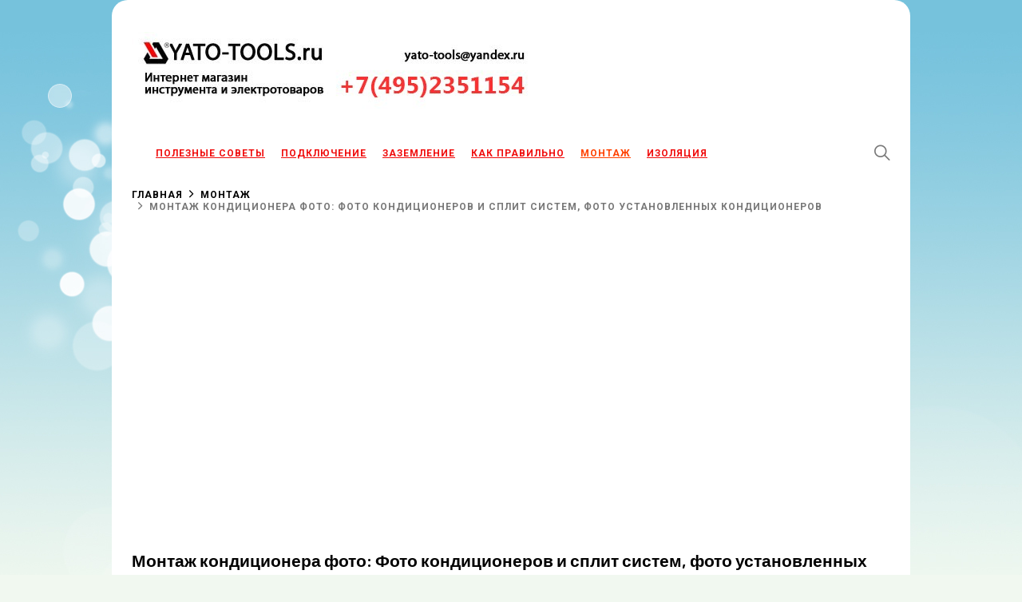

--- FILE ---
content_type: text/html
request_url: https://yato-tools.ru/montazh/montazh-kondiczionera-foto-foto-kondiczionerov-i-split-sistem-foto-ustanovlennyh-kondiczionerov.html
body_size: 48636
content:
<!doctype html><html lang="ru-RU"><head><meta charset="UTF-8"><meta name="viewport" content="width=device-width, initial-scale=1"><script src="/cdn-cgi/scripts/7d0fa10a/cloudflare-static/rocket-loader.min.js" data-cf-settings="1ff4a125cde311e4e4416253-|49" type="df572bd7351ad7f3dddeadad-text/javascript"></script><script src="/cdn-cgi/scripts/7d0fa10a/cloudflare-static/rocket-loader.min.js" data-cf-settings="df572bd7351ad7f3dddeadad-|49"></script><link rel="stylesheet" media="print" onload="this.onload=null;this.media='all';" id="ao_optimized_gfonts" href="https://fonts.googleapis.com/css?family=Roboto:300,300i,400,400i,700,700i%7CBarlow:300,300i,400,400i,700,700i%7CPlayfair%20Display:400,400i,700,700i&amp;display=swap"><link rel="profile" href="https://gmpg.org/xfn/11"><style media="all">img:is([sizes="auto" i],[sizes^="auto," i]){contain-intrinsic-size:3000px 1500px}
/*! This file is auto-generated */
.wp-block-button__link{color:#fff;background-color:#32373c;border-radius:9999px;box-shadow:none;text-decoration:none;padding:calc(.667em + 2px) calc(1.333em + 2px);font-size:1.125em}.wp-block-file__button{background:#32373c;color:#fff;text-decoration:none}.wp-pagenavi{clear:both}.wp-pagenavi a,.wp-pagenavi span{text-decoration:none;border:1px solid #bfbfbf;padding:3px 5px;margin:2px}.wp-pagenavi a:hover,.wp-pagenavi span.current{border-color:#000}.wp-pagenavi span.current{font-weight:700}@font-face{font-family:ez-toc-icomoon;src:url(//yato-tools.ru/wp-content/plugins/easy-table-of-contents/vendor/icomoon/fonts/ez-toc-icomoon.eot?-5j7dhv);src:url(//yato-tools.ru/wp-content/plugins/easy-table-of-contents/vendor/icomoon/fonts/ez-toc-icomoon.eot?#iefix-5j7dhv) format('embedded-opentype'),url(//yato-tools.ru/wp-content/plugins/easy-table-of-contents/vendor/icomoon/fonts/ez-toc-icomoon.ttf?-5j7dhv) format('truetype'),url(//yato-tools.ru/wp-content/plugins/easy-table-of-contents/vendor/icomoon/fonts/ez-toc-icomoon.woff?-5j7dhv) format('woff'),url(//yato-tools.ru/wp-content/plugins/easy-table-of-contents/vendor/icomoon/fonts/ez-toc-icomoon.svg?-5j7dhv#ez-toc-icomoon) format('svg');font-weight:400;font-style:normal}#ez-toc-container{background:#f9f9f9;border:1px solid #aaa;border-radius:4px;-webkit-box-shadow:0 1px 1px rgba(0,0,0,.05);box-shadow:0 1px 1px rgba(0,0,0,.05);display:table;margin-bottom:1em;padding:10px;position:relative;width:auto}.ez-toc-widget-container{position:relative;white-space:nowrap}#ez-toc-container.ez-toc-light-blue{background:#edf6ff}#ez-toc-container.ez-toc-white{background:#fff}#ez-toc-container.ez-toc-black{background:#000}#ez-toc-container.ez-toc-transparent{background:0 0}.ez-toc-widget-container ul.ez-toc-list{padding:0 10px}#ez-toc-container ul ul,.ez-toc div.ez-toc-widget-container ul ul{margin-left:1.5em}#ez-toc-container li,#ez-toc-container ul{padding:0}#ez-toc-container li,#ez-toc-container ul,#ez-toc-container ul li,.ez-toc-widget-container,.ez-toc-widget-container li{background:0 0;list-style:none;line-height:1.6;margin:0;overflow:hidden;z-index:1}.btn.active,.ez-toc-btn,.ez-toc-btn-default.active,.ez-toc-btn-default:active,.ez-toc-btn:active{background-image:none}#ez-toc-container p.ez-toc-title{text-align:left;line-height:1.45;margin:0;padding:0}.ez-toc-title-container{display:table;width:100%}.ez-toc-title,.ez-toc-title-toggle{display:table-cell;text-align:left;vertical-align:middle}#ez-toc-container.ez-toc-black p.ez-toc-title{color:#fff}#ez-toc-container div.ez-toc-title-container+ul.ez-toc-list{margin-top:1em}.ez-toc-wrap-left{float:left;margin-right:10px}.ez-toc-wrap-right{float:right;margin-left:10px}#ez-toc-container a{color:#444;text-decoration:none;text-shadow:none}#ez-toc-container a:visited{color:#9f9f9f}#ez-toc-container a:hover{text-decoration:underline}#ez-toc-container.ez-toc-black a,#ez-toc-container.ez-toc-black a:visited{color:#fff}#ez-toc-container a.ez-toc-toggle{color:#444}#ez-toc-container.counter-flat ul,#ez-toc-container.counter-hierarchy ul,.ez-toc-widget-container.counter-flat ul,.ez-toc-widget-container.counter-hierarchy ul{counter-reset:item}#ez-toc-container.counter-numeric li,.ez-toc-widget-container.counter-numeric li{list-style-type:decimal;list-style-position:inside}#ez-toc-container.counter-decimal ul.ez-toc-list li a:before,.ez-toc-widget-container.counter-decimal ul.ez-toc-list li a:before{content:counters(item,".") ". ";counter-increment:item}#ez-toc-container.counter-roman li a:before,.ez-toc-widget-container.counter-roman ul.ez-toc-list li a:before{content:counters(item,".",upper-roman) ". ";counter-increment:item}.ez-toc-widget-container ul.ez-toc-list li:before{content:' ';position:absolute;left:0;right:0;height:30px;line-height:30px;z-index:-1}.ez-toc-widget-container ul.ez-toc-list li.active:before{background-color:#ededed}.ez-toc-widget-container li.active>a{font-weight:900}.ez-toc-btn{display:inline-block;padding:6px 12px;margin-bottom:0;font-size:14px;font-weight:400;line-height:1.428571429;text-align:center;white-space:nowrap;vertical-align:middle;cursor:pointer;border:1px solid transparent;border-radius:4px;-webkit-user-select:none;-moz-user-select:none;-ms-user-select:none;-o-user-select:none;user-select:none}.ez-toc-btn:focus{outline:#333 dotted thin;outline:-webkit-focus-ring-color auto 5px;outline-offset:-2px}.ez-toc-btn:focus,.ez-toc-btn:hover{color:#333;text-decoration:none}.ez-toc-btn.active,.ez-toc-btn:active{background-image:none;outline:0;-webkit-box-shadow:inset 0 3px 5px rgba(0,0,0,.125);box-shadow:inset 0 3px 5px rgba(0,0,0,.125)}.ez-toc-btn-default{color:#333;background-color:#fff;-webkit-box-shadow:inset 0 1px 0 rgba(255,255,255,.15),0 1px 1px rgba(0,0,0,.075);box-shadow:inset 0 1px 0 rgba(255,255,255,.15),0 1px 1px rgba(0,0,0,.075)}.ez-toc-btn-default.active,.ez-toc-btn-default:active,.ez-toc-btn-default:focus,.ez-toc-btn-default:hover{color:#333;background-color:#ebebeb;border-color:#adadad}.ez-toc-btn-sm,.ez-toc-btn-xs{padding:5px 10px;font-size:12px;line-height:1.5;border-radius:3px}.ez-toc-glyphicon,[class*=ez-toc-icon-]{font-style:normal;font-weight:400;line-height:1;-webkit-font-smoothing:antialiased;-moz-osx-font-smoothing:grayscale}.ez-toc-btn-xs{padding:1px 5px}.ez-toc-btn-default:active{-webkit-box-shadow:inset 0 3px 5px rgba(0,0,0,.125);box-shadow:inset 0 3px 5px rgba(0,0,0,.125)}.ez-toc-btn-default{text-shadow:0 1px 0 #fff;background-image:-webkit-gradient(linear,left 0,left 100%,from(#fff),to(#e0e0e0));background-image:-webkit-linear-gradient(top,#fff 0,#e0e0e0 100%);background-image:-moz-linear-gradient(top,#fff 0,#e0e0e0 100%);background-image:linear-gradient(to bottom,#fff 0,#e0e0e0 100%);background-repeat:repeat-x;border-color:#ccc;filter:progid:DXImageTransform.Microsoft.gradient(startColorstr='#ffffffff',endColorstr='#ffe0e0e0',GradientType=0);filter:progid:DXImageTransform.Microsoft.gradient(enabled=false)}.ez-toc-btn-default:focus,.ez-toc-btn-default:hover{background-color:#e0e0e0;background-position:0 -15px}.ez-toc-btn-default.active,.ez-toc-btn-default:active{background-color:#e0e0e0;border-color:#dbdbdb}.ez-toc-pull-right{float:right!important;margin-left:10px}.ez-toc-glyphicon{position:relative;top:1px;display:inline-block;font-family:'Glyphicons Halflings'}.ez-toc-glyphicon:empty{width:1em}.ez-toc-toggle i.ez-toc-glyphicon{font-size:16px;margin-left:2px}[class*=ez-toc-icon-]{font-family:ez-toc-icomoon!important;speak:none;font-variant:normal;text-transform:none}.ez-toc-icon-toggle:before{content:"\e87a"}div#ez-toc-container p.ez-toc-title{font-size:120%}div#ez-toc-container p.ez-toc-title{font-weight:500}div#ez-toc-container ul li{font-size:95%}
/*!
  Ionicons, v4.5.5
  Created by Ben Sperry for the Ionic Framework, http://ionicons.com/
  https://twitter.com/benjsperry  https://twitter.com/ionicframework
  MIT License: https://github.com/driftyco/ionicons
  Android-style icons originally built by Google’s
  Material Design Icons: https://github.com/google/material-design-icons
  used under CC BY http://creativecommons.org/licenses/by/4.0/
  Modified icons to fit ionicon’s grid from original.
*/
@font-face{font-family:"Ionicons";src:url(//yato-tools.ru/wp-content/themes/blog-prime/assets/lib/ionicons/css/../fonts/ionicons.eot?v=4.5.5);src:url(//yato-tools.ru/wp-content/themes/blog-prime/assets/lib/ionicons/css/../fonts/ionicons.eot?v=4.5.5#iefix) format("embedded-opentype"),url(//yato-tools.ru/wp-content/themes/blog-prime/assets/lib/ionicons/css/../fonts/ionicons.woff2?v=4.5.5) format("woff2"),url(//yato-tools.ru/wp-content/themes/blog-prime/assets/lib/ionicons/css/../fonts/ionicons.woff?v=4.5.5) format("woff"),url(//yato-tools.ru/wp-content/themes/blog-prime/assets/lib/ionicons/css/../fonts/ionicons.ttf?v=4.5.5) format("truetype"),url(//yato-tools.ru/wp-content/themes/blog-prime/assets/lib/ionicons/css/../fonts/ionicons.svg?v=4.5.5#Ionicons) format("svg");font-weight:400;font-style:normal}.ion,.ionicons,.ion-ios-add:before,.ion-ios-add-circle:before,.ion-ios-add-circle-outline:before,.ion-ios-airplane:before,.ion-ios-alarm:before,.ion-ios-albums:before,.ion-ios-alert:before,.ion-ios-american-football:before,.ion-ios-analytics:before,.ion-ios-aperture:before,.ion-ios-apps:before,.ion-ios-appstore:before,.ion-ios-archive:before,.ion-ios-arrow-back:before,.ion-ios-arrow-down:before,.ion-ios-arrow-dropdown:before,.ion-ios-arrow-dropdown-circle:before,.ion-ios-arrow-dropleft:before,.ion-ios-arrow-dropleft-circle:before,.ion-ios-arrow-dropright:before,.ion-ios-arrow-dropright-circle:before,.ion-ios-arrow-dropup:before,.ion-ios-arrow-dropup-circle:before,.ion-ios-arrow-forward:before,.ion-ios-arrow-round-back:before,.ion-ios-arrow-round-down:before,.ion-ios-arrow-round-forward:before,.ion-ios-arrow-round-up:before,.ion-ios-arrow-up:before,.ion-ios-at:before,.ion-ios-attach:before,.ion-ios-backspace:before,.ion-ios-barcode:before,.ion-ios-baseball:before,.ion-ios-basket:before,.ion-ios-basketball:before,.ion-ios-battery-charging:before,.ion-ios-battery-dead:before,.ion-ios-battery-full:before,.ion-ios-beaker:before,.ion-ios-bed:before,.ion-ios-beer:before,.ion-ios-bicycle:before,.ion-ios-bluetooth:before,.ion-ios-boat:before,.ion-ios-body:before,.ion-ios-bonfire:before,.ion-ios-book:before,.ion-ios-bookmark:before,.ion-ios-bookmarks:before,.ion-ios-bowtie:before,.ion-ios-briefcase:before,.ion-ios-browsers:before,.ion-ios-brush:before,.ion-ios-bug:before,.ion-ios-build:before,.ion-ios-bulb:before,.ion-ios-bus:before,.ion-ios-business:before,.ion-ios-cafe:before,.ion-ios-calculator:before,.ion-ios-calendar:before,.ion-ios-call:before,.ion-ios-camera:before,.ion-ios-car:before,.ion-ios-card:before,.ion-ios-cart:before,.ion-ios-cash:before,.ion-ios-cellular:before,.ion-ios-chatboxes:before,.ion-ios-chatbubbles:before,.ion-ios-checkbox:before,.ion-ios-checkbox-outline:before,.ion-ios-checkmark:before,.ion-ios-checkmark-circle:before,.ion-ios-checkmark-circle-outline:before,.ion-ios-clipboard:before,.ion-ios-clock:before,.ion-ios-close:before,.ion-ios-close-circle:before,.ion-ios-close-circle-outline:before,.ion-ios-cloud:before,.ion-ios-cloud-circle:before,.ion-ios-cloud-done:before,.ion-ios-cloud-download:before,.ion-ios-cloud-outline:before,.ion-ios-cloud-upload:before,.ion-ios-cloudy:before,.ion-ios-cloudy-night:before,.ion-ios-code:before,.ion-ios-code-download:before,.ion-ios-code-working:before,.ion-ios-cog:before,.ion-ios-color-fill:before,.ion-ios-color-filter:before,.ion-ios-color-palette:before,.ion-ios-color-wand:before,.ion-ios-compass:before,.ion-ios-construct:before,.ion-ios-contact:before,.ion-ios-contacts:before,.ion-ios-contract:before,.ion-ios-contrast:before,.ion-ios-copy:before,.ion-ios-create:before,.ion-ios-crop:before,.ion-ios-cube:before,.ion-ios-cut:before,.ion-ios-desktop:before,.ion-ios-disc:before,.ion-ios-document:before,.ion-ios-done-all:before,.ion-ios-download:before,.ion-ios-easel:before,.ion-ios-egg:before,.ion-ios-exit:before,.ion-ios-expand:before,.ion-ios-eye:before,.ion-ios-eye-off:before,.ion-ios-fastforward:before,.ion-ios-female:before,.ion-ios-filing:before,.ion-ios-film:before,.ion-ios-finger-print:before,.ion-ios-fitness:before,.ion-ios-flag:before,.ion-ios-flame:before,.ion-ios-flash:before,.ion-ios-flash-off:before,.ion-ios-flashlight:before,.ion-ios-flask:before,.ion-ios-flower:before,.ion-ios-folder:before,.ion-ios-folder-open:before,.ion-ios-football:before,.ion-ios-funnel:before,.ion-ios-gift:before,.ion-ios-git-branch:before,.ion-ios-git-commit:before,.ion-ios-git-compare:before,.ion-ios-git-merge:before,.ion-ios-git-network:before,.ion-ios-git-pull-request:before,.ion-ios-glasses:before,.ion-ios-globe:before,.ion-ios-grid:before,.ion-ios-hammer:before,.ion-ios-hand:before,.ion-ios-happy:before,.ion-ios-headset:before,.ion-ios-heart:before,.ion-ios-heart-dislike:before,.ion-ios-heart-empty:before,.ion-ios-heart-half:before,.ion-ios-help:before,.ion-ios-help-buoy:before,.ion-ios-help-circle:before,.ion-ios-help-circle-outline:before,.ion-ios-home:before,.ion-ios-hourglass:before,.ion-ios-ice-cream:before,.ion-ios-image:before,.ion-ios-images:before,.ion-ios-infinite:before,.ion-ios-information:before,.ion-ios-information-circle:before,.ion-ios-information-circle-outline:before,.ion-ios-jet:before,.ion-ios-journal:before,.ion-ios-key:before,.ion-ios-keypad:before,.ion-ios-laptop:before,.ion-ios-leaf:before,.ion-ios-link:before,.ion-ios-list:before,.ion-ios-list-box:before,.ion-ios-locate:before,.ion-ios-lock:before,.ion-ios-log-in:before,.ion-ios-log-out:before,.ion-ios-magnet:before,.ion-ios-mail:before,.ion-ios-mail-open:before,.ion-ios-mail-unread:before,.ion-ios-male:before,.ion-ios-man:before,.ion-ios-map:before,.ion-ios-medal:before,.ion-ios-medical:before,.ion-ios-medkit:before,.ion-ios-megaphone:before,.ion-ios-menu:before,.ion-ios-mic:before,.ion-ios-mic-off:before,.ion-ios-microphone:before,.ion-ios-moon:before,.ion-ios-more:before,.ion-ios-move:before,.ion-ios-musical-note:before,.ion-ios-musical-notes:before,.ion-ios-navigate:before,.ion-ios-notifications:before,.ion-ios-notifications-off:before,.ion-ios-notifications-outline:before,.ion-ios-nuclear:before,.ion-ios-nutrition:before,.ion-ios-open:before,.ion-ios-options:before,.ion-ios-outlet:before,.ion-ios-paper:before,.ion-ios-paper-plane:before,.ion-ios-partly-sunny:before,.ion-ios-pause:before,.ion-ios-paw:before,.ion-ios-people:before,.ion-ios-person:before,.ion-ios-person-add:before,.ion-ios-phone-landscape:before,.ion-ios-phone-portrait:before,.ion-ios-photos:before,.ion-ios-pie:before,.ion-ios-pin:before,.ion-ios-pint:before,.ion-ios-pizza:before,.ion-ios-planet:before,.ion-ios-play:before,.ion-ios-play-circle:before,.ion-ios-podium:before,.ion-ios-power:before,.ion-ios-pricetag:before,.ion-ios-pricetags:before,.ion-ios-print:before,.ion-ios-pulse:before,.ion-ios-qr-scanner:before,.ion-ios-quote:before,.ion-ios-radio:before,.ion-ios-radio-button-off:before,.ion-ios-radio-button-on:before,.ion-ios-rainy:before,.ion-ios-recording:before,.ion-ios-redo:before,.ion-ios-refresh:before,.ion-ios-refresh-circle:before,.ion-ios-remove:before,.ion-ios-remove-circle:before,.ion-ios-remove-circle-outline:before,.ion-ios-reorder:before,.ion-ios-repeat:before,.ion-ios-resize:before,.ion-ios-restaurant:before,.ion-ios-return-left:before,.ion-ios-return-right:before,.ion-ios-reverse-camera:before,.ion-ios-rewind:before,.ion-ios-ribbon:before,.ion-ios-rocket:before,.ion-ios-rose:before,.ion-ios-sad:before,.ion-ios-save:before,.ion-ios-school:before,.ion-ios-search:before,.ion-ios-send:before,.ion-ios-settings:before,.ion-ios-share:before,.ion-ios-share-alt:before,.ion-ios-shirt:before,.ion-ios-shuffle:before,.ion-ios-skip-backward:before,.ion-ios-skip-forward:before,.ion-ios-snow:before,.ion-ios-speedometer:before,.ion-ios-square:before,.ion-ios-square-outline:before,.ion-ios-star:before,.ion-ios-star-half:before,.ion-ios-star-outline:before,.ion-ios-stats:before,.ion-ios-stopwatch:before,.ion-ios-subway:before,.ion-ios-sunny:before,.ion-ios-swap:before,.ion-ios-switch:before,.ion-ios-sync:before,.ion-ios-tablet-landscape:before,.ion-ios-tablet-portrait:before,.ion-ios-tennisball:before,.ion-ios-text:before,.ion-ios-thermometer:before,.ion-ios-thumbs-down:before,.ion-ios-thumbs-up:before,.ion-ios-thunderstorm:before,.ion-ios-time:before,.ion-ios-timer:before,.ion-ios-today:before,.ion-ios-train:before,.ion-ios-transgender:before,.ion-ios-trash:before,.ion-ios-trending-down:before,.ion-ios-trending-up:before,.ion-ios-trophy:before,.ion-ios-tv:before,.ion-ios-umbrella:before,.ion-ios-undo:before,.ion-ios-unlock:before,.ion-ios-videocam:before,.ion-ios-volume-high:before,.ion-ios-volume-low:before,.ion-ios-volume-mute:before,.ion-ios-volume-off:before,.ion-ios-walk:before,.ion-ios-wallet:before,.ion-ios-warning:before,.ion-ios-watch:before,.ion-ios-water:before,.ion-ios-wifi:before,.ion-ios-wine:before,.ion-ios-woman:before,.ion-logo-android:before,.ion-logo-angular:before,.ion-logo-apple:before,.ion-logo-bitbucket:before,.ion-logo-bitcoin:before,.ion-logo-buffer:before,.ion-logo-chrome:before,.ion-logo-closed-captioning:before,.ion-logo-codepen:before,.ion-logo-css3:before,.ion-logo-designernews:before,.ion-logo-dribbble:before,.ion-logo-dropbox:before,.ion-logo-euro:before,.ion-logo-facebook:before,.ion-logo-flickr:before,.ion-logo-foursquare:before,.ion-logo-freebsd-devil:before,.ion-logo-game-controller-a:before,.ion-logo-game-controller-b:before,.ion-logo-github:before,.ion-logo-google:before,.ion-logo-googleplus:before,.ion-logo-hackernews:before,.ion-logo-html5:before,.ion-logo-instagram:before,.ion-logo-ionic:before,.ion-logo-ionitron:before,.ion-logo-javascript:before,.ion-logo-linkedin:before,.ion-logo-markdown:before,.ion-logo-model-s:before,.ion-logo-no-smoking:before,.ion-logo-nodejs:before,.ion-logo-npm:before,.ion-logo-octocat:before,.ion-logo-pinterest:before,.ion-logo-playstation:before,.ion-logo-polymer:before,.ion-logo-python:before,.ion-logo-reddit:before,.ion-logo-rss:before,.ion-logo-sass:before,.ion-logo-skype:before,.ion-logo-slack:before,.ion-logo-snapchat:before,.ion-logo-steam:before,.ion-logo-tumblr:before,.ion-logo-tux:before,.ion-logo-twitch:before,.ion-logo-twitter:before,.ion-logo-usd:before,.ion-logo-vimeo:before,.ion-logo-vk:before,.ion-logo-whatsapp:before,.ion-logo-windows:before,.ion-logo-wordpress:before,.ion-logo-xbox:before,.ion-logo-xing:before,.ion-logo-yahoo:before,.ion-logo-yen:before,.ion-logo-youtube:before,.ion-md-add:before,.ion-md-add-circle:before,.ion-md-add-circle-outline:before,.ion-md-airplane:before,.ion-md-alarm:before,.ion-md-albums:before,.ion-md-alert:before,.ion-md-american-football:before,.ion-md-analytics:before,.ion-md-aperture:before,.ion-md-apps:before,.ion-md-appstore:before,.ion-md-archive:before,.ion-md-arrow-back:before,.ion-md-arrow-down:before,.ion-md-arrow-dropdown:before,.ion-md-arrow-dropdown-circle:before,.ion-md-arrow-dropleft:before,.ion-md-arrow-dropleft-circle:before,.ion-md-arrow-dropright:before,.ion-md-arrow-dropright-circle:before,.ion-md-arrow-dropup:before,.ion-md-arrow-dropup-circle:before,.ion-md-arrow-forward:before,.ion-md-arrow-round-back:before,.ion-md-arrow-round-down:before,.ion-md-arrow-round-forward:before,.ion-md-arrow-round-up:before,.ion-md-arrow-up:before,.ion-md-at:before,.ion-md-attach:before,.ion-md-backspace:before,.ion-md-barcode:before,.ion-md-baseball:before,.ion-md-basket:before,.ion-md-basketball:before,.ion-md-battery-charging:before,.ion-md-battery-dead:before,.ion-md-battery-full:before,.ion-md-beaker:before,.ion-md-bed:before,.ion-md-beer:before,.ion-md-bicycle:before,.ion-md-bluetooth:before,.ion-md-boat:before,.ion-md-body:before,.ion-md-bonfire:before,.ion-md-book:before,.ion-md-bookmark:before,.ion-md-bookmarks:before,.ion-md-bowtie:before,.ion-md-briefcase:before,.ion-md-browsers:before,.ion-md-brush:before,.ion-md-bug:before,.ion-md-build:before,.ion-md-bulb:before,.ion-md-bus:before,.ion-md-business:before,.ion-md-cafe:before,.ion-md-calculator:before,.ion-md-calendar:before,.ion-md-call:before,.ion-md-camera:before,.ion-md-car:before,.ion-md-card:before,.ion-md-cart:before,.ion-md-cash:before,.ion-md-cellular:before,.ion-md-chatboxes:before,.ion-md-chatbubbles:before,.ion-md-checkbox:before,.ion-md-checkbox-outline:before,.ion-md-checkmark:before,.ion-md-checkmark-circle:before,.ion-md-checkmark-circle-outline:before,.ion-md-clipboard:before,.ion-md-clock:before,.ion-md-close:before,.ion-md-close-circle:before,.ion-md-close-circle-outline:before,.ion-md-cloud:before,.ion-md-cloud-circle:before,.ion-md-cloud-done:before,.ion-md-cloud-download:before,.ion-md-cloud-outline:before,.ion-md-cloud-upload:before,.ion-md-cloudy:before,.ion-md-cloudy-night:before,.ion-md-code:before,.ion-md-code-download:before,.ion-md-code-working:before,.ion-md-cog:before,.ion-md-color-fill:before,.ion-md-color-filter:before,.ion-md-color-palette:before,.ion-md-color-wand:before,.ion-md-compass:before,.ion-md-construct:before,.ion-md-contact:before,.ion-md-contacts:before,.ion-md-contract:before,.ion-md-contrast:before,.ion-md-copy:before,.ion-md-create:before,.ion-md-crop:before,.ion-md-cube:before,.ion-md-cut:before,.ion-md-desktop:before,.ion-md-disc:before,.ion-md-document:before,.ion-md-done-all:before,.ion-md-download:before,.ion-md-easel:before,.ion-md-egg:before,.ion-md-exit:before,.ion-md-expand:before,.ion-md-eye:before,.ion-md-eye-off:before,.ion-md-fastforward:before,.ion-md-female:before,.ion-md-filing:before,.ion-md-film:before,.ion-md-finger-print:before,.ion-md-fitness:before,.ion-md-flag:before,.ion-md-flame:before,.ion-md-flash:before,.ion-md-flash-off:before,.ion-md-flashlight:before,.ion-md-flask:before,.ion-md-flower:before,.ion-md-folder:before,.ion-md-folder-open:before,.ion-md-football:before,.ion-md-funnel:before,.ion-md-gift:before,.ion-md-git-branch:before,.ion-md-git-commit:before,.ion-md-git-compare:before,.ion-md-git-merge:before,.ion-md-git-network:before,.ion-md-git-pull-request:before,.ion-md-glasses:before,.ion-md-globe:before,.ion-md-grid:before,.ion-md-hammer:before,.ion-md-hand:before,.ion-md-happy:before,.ion-md-headset:before,.ion-md-heart:before,.ion-md-heart-dislike:before,.ion-md-heart-empty:before,.ion-md-heart-half:before,.ion-md-help:before,.ion-md-help-buoy:before,.ion-md-help-circle:before,.ion-md-help-circle-outline:before,.ion-md-home:before,.ion-md-hourglass:before,.ion-md-ice-cream:before,.ion-md-image:before,.ion-md-images:before,.ion-md-infinite:before,.ion-md-information:before,.ion-md-information-circle:before,.ion-md-information-circle-outline:before,.ion-md-jet:before,.ion-md-journal:before,.ion-md-key:before,.ion-md-keypad:before,.ion-md-laptop:before,.ion-md-leaf:before,.ion-md-link:before,.ion-md-list:before,.ion-md-list-box:before,.ion-md-locate:before,.ion-md-lock:before,.ion-md-log-in:before,.ion-md-log-out:before,.ion-md-magnet:before,.ion-md-mail:before,.ion-md-mail-open:before,.ion-md-mail-unread:before,.ion-md-male:before,.ion-md-man:before,.ion-md-map:before,.ion-md-medal:before,.ion-md-medical:before,.ion-md-medkit:before,.ion-md-megaphone:before,.ion-md-menu:before,.ion-md-mic:before,.ion-md-mic-off:before,.ion-md-microphone:before,.ion-md-moon:before,.ion-md-more:before,.ion-md-move:before,.ion-md-musical-note:before,.ion-md-musical-notes:before,.ion-md-navigate:before,.ion-md-notifications:before,.ion-md-notifications-off:before,.ion-md-notifications-outline:before,.ion-md-nuclear:before,.ion-md-nutrition:before,.ion-md-open:before,.ion-md-options:before,.ion-md-outlet:before,.ion-md-paper:before,.ion-md-paper-plane:before,.ion-md-partly-sunny:before,.ion-md-pause:before,.ion-md-paw:before,.ion-md-people:before,.ion-md-person:before,.ion-md-person-add:before,.ion-md-phone-landscape:before,.ion-md-phone-portrait:before,.ion-md-photos:before,.ion-md-pie:before,.ion-md-pin:before,.ion-md-pint:before,.ion-md-pizza:before,.ion-md-planet:before,.ion-md-play:before,.ion-md-play-circle:before,.ion-md-podium:before,.ion-md-power:before,.ion-md-pricetag:before,.ion-md-pricetags:before,.ion-md-print:before,.ion-md-pulse:before,.ion-md-qr-scanner:before,.ion-md-quote:before,.ion-md-radio:before,.ion-md-radio-button-off:before,.ion-md-radio-button-on:before,.ion-md-rainy:before,.ion-md-recording:before,.ion-md-redo:before,.ion-md-refresh:before,.ion-md-refresh-circle:before,.ion-md-remove:before,.ion-md-remove-circle:before,.ion-md-remove-circle-outline:before,.ion-md-reorder:before,.ion-md-repeat:before,.ion-md-resize:before,.ion-md-restaurant:before,.ion-md-return-left:before,.ion-md-return-right:before,.ion-md-reverse-camera:before,.ion-md-rewind:before,.ion-md-ribbon:before,.ion-md-rocket:before,.ion-md-rose:before,.ion-md-sad:before,.ion-md-save:before,.ion-md-school:before,.ion-md-search:before,.ion-md-send:before,.ion-md-settings:before,.ion-md-share:before,.ion-md-share-alt:before,.ion-md-shirt:before,.ion-md-shuffle:before,.ion-md-skip-backward:before,.ion-md-skip-forward:before,.ion-md-snow:before,.ion-md-speedometer:before,.ion-md-square:before,.ion-md-square-outline:before,.ion-md-star:before,.ion-md-star-half:before,.ion-md-star-outline:before,.ion-md-stats:before,.ion-md-stopwatch:before,.ion-md-subway:before,.ion-md-sunny:before,.ion-md-swap:before,.ion-md-switch:before,.ion-md-sync:before,.ion-md-tablet-landscape:before,.ion-md-tablet-portrait:before,.ion-md-tennisball:before,.ion-md-text:before,.ion-md-thermometer:before,.ion-md-thumbs-down:before,.ion-md-thumbs-up:before,.ion-md-thunderstorm:before,.ion-md-time:before,.ion-md-timer:before,.ion-md-today:before,.ion-md-train:before,.ion-md-transgender:before,.ion-md-trash:before,.ion-md-trending-down:before,.ion-md-trending-up:before,.ion-md-trophy:before,.ion-md-tv:before,.ion-md-umbrella:before,.ion-md-undo:before,.ion-md-unlock:before,.ion-md-videocam:before,.ion-md-volume-high:before,.ion-md-volume-low:before,.ion-md-volume-mute:before,.ion-md-volume-off:before,.ion-md-walk:before,.ion-md-wallet:before,.ion-md-warning:before,.ion-md-watch:before,.ion-md-water:before,.ion-md-wifi:before,.ion-md-wine:before,.ion-md-woman:before{display:inline-block;font-family:"Ionicons";speak:none;font-style:normal;font-weight:400;font-variant:normal;text-transform:none;text-rendering:auto;line-height:1;-webkit-font-smoothing:antialiased;-moz-osx-font-smoothing:grayscale}.ion-ios-add:before{content:"\f102"}.ion-ios-add-circle:before{content:"\f101"}.ion-ios-add-circle-outline:before{content:"\f100"}.ion-ios-airplane:before{content:"\f137"}.ion-ios-alarm:before{content:"\f3c8"}.ion-ios-albums:before{content:"\f3ca"}.ion-ios-alert:before{content:"\f104"}.ion-ios-american-football:before{content:"\f106"}.ion-ios-analytics:before{content:"\f3ce"}.ion-ios-aperture:before{content:"\f108"}.ion-ios-apps:before{content:"\f10a"}.ion-ios-appstore:before{content:"\f10c"}.ion-ios-archive:before{content:"\f10e"}.ion-ios-arrow-back:before{content:"\f3cf"}.ion-ios-arrow-down:before{content:"\f3d0"}.ion-ios-arrow-dropdown:before{content:"\f110"}.ion-ios-arrow-dropdown-circle:before{content:"\f125"}.ion-ios-arrow-dropleft:before{content:"\f112"}.ion-ios-arrow-dropleft-circle:before{content:"\f129"}.ion-ios-arrow-dropright:before{content:"\f114"}.ion-ios-arrow-dropright-circle:before{content:"\f12b"}.ion-ios-arrow-dropup:before{content:"\f116"}.ion-ios-arrow-dropup-circle:before{content:"\f12d"}.ion-ios-arrow-forward:before{content:"\f3d1"}.ion-ios-arrow-round-back:before{content:"\f117"}.ion-ios-arrow-round-down:before{content:"\f118"}.ion-ios-arrow-round-forward:before{content:"\f119"}.ion-ios-arrow-round-up:before{content:"\f11a"}.ion-ios-arrow-up:before{content:"\f3d8"}.ion-ios-at:before{content:"\f3da"}.ion-ios-attach:before{content:"\f11b"}.ion-ios-backspace:before{content:"\f11d"}.ion-ios-barcode:before{content:"\f3dc"}.ion-ios-baseball:before{content:"\f3de"}.ion-ios-basket:before{content:"\f11f"}.ion-ios-basketball:before{content:"\f3e0"}.ion-ios-battery-charging:before{content:"\f120"}.ion-ios-battery-dead:before{content:"\f121"}.ion-ios-battery-full:before{content:"\f122"}.ion-ios-beaker:before{content:"\f124"}.ion-ios-bed:before{content:"\f139"}.ion-ios-beer:before{content:"\f126"}.ion-ios-bicycle:before{content:"\f127"}.ion-ios-bluetooth:before{content:"\f128"}.ion-ios-boat:before{content:"\f12a"}.ion-ios-body:before{content:"\f3e4"}.ion-ios-bonfire:before{content:"\f12c"}.ion-ios-book:before{content:"\f3e8"}.ion-ios-bookmark:before{content:"\f12e"}.ion-ios-bookmarks:before{content:"\f3ea"}.ion-ios-bowtie:before{content:"\f130"}.ion-ios-briefcase:before{content:"\f3ee"}.ion-ios-browsers:before{content:"\f3f0"}.ion-ios-brush:before{content:"\f132"}.ion-ios-bug:before{content:"\f134"}.ion-ios-build:before{content:"\f136"}.ion-ios-bulb:before{content:"\f138"}.ion-ios-bus:before{content:"\f13a"}.ion-ios-business:before{content:"\f1a3"}.ion-ios-cafe:before{content:"\f13c"}.ion-ios-calculator:before{content:"\f3f2"}.ion-ios-calendar:before{content:"\f3f4"}.ion-ios-call:before{content:"\f13e"}.ion-ios-camera:before{content:"\f3f6"}.ion-ios-car:before{content:"\f140"}.ion-ios-card:before{content:"\f142"}.ion-ios-cart:before{content:"\f3f8"}.ion-ios-cash:before{content:"\f144"}.ion-ios-cellular:before{content:"\f13d"}.ion-ios-chatboxes:before{content:"\f3fa"}.ion-ios-chatbubbles:before{content:"\f146"}.ion-ios-checkbox:before{content:"\f148"}.ion-ios-checkbox-outline:before{content:"\f147"}.ion-ios-checkmark:before{content:"\f3ff"}.ion-ios-checkmark-circle:before{content:"\f14a"}.ion-ios-checkmark-circle-outline:before{content:"\f149"}.ion-ios-clipboard:before{content:"\f14c"}.ion-ios-clock:before{content:"\f403"}.ion-ios-close:before{content:"\f406"}.ion-ios-close-circle:before{content:"\f14e"}.ion-ios-close-circle-outline:before{content:"\f14d"}.ion-ios-cloud:before{content:"\f40c"}.ion-ios-cloud-circle:before{content:"\f152"}.ion-ios-cloud-done:before{content:"\f154"}.ion-ios-cloud-download:before{content:"\f408"}.ion-ios-cloud-outline:before{content:"\f409"}.ion-ios-cloud-upload:before{content:"\f40b"}.ion-ios-cloudy:before{content:"\f410"}.ion-ios-cloudy-night:before{content:"\f40e"}.ion-ios-code:before{content:"\f157"}.ion-ios-code-download:before{content:"\f155"}.ion-ios-code-working:before{content:"\f156"}.ion-ios-cog:before{content:"\f412"}.ion-ios-color-fill:before{content:"\f159"}.ion-ios-color-filter:before{content:"\f414"}.ion-ios-color-palette:before{content:"\f15b"}.ion-ios-color-wand:before{content:"\f416"}.ion-ios-compass:before{content:"\f15d"}.ion-ios-construct:before{content:"\f15f"}.ion-ios-contact:before{content:"\f41a"}.ion-ios-contacts:before{content:"\f161"}.ion-ios-contract:before{content:"\f162"}.ion-ios-contrast:before{content:"\f163"}.ion-ios-copy:before{content:"\f41c"}.ion-ios-create:before{content:"\f165"}.ion-ios-crop:before{content:"\f41e"}.ion-ios-cube:before{content:"\f168"}.ion-ios-cut:before{content:"\f16a"}.ion-ios-desktop:before{content:"\f16c"}.ion-ios-disc:before{content:"\f16e"}.ion-ios-document:before{content:"\f170"}.ion-ios-done-all:before{content:"\f171"}.ion-ios-download:before{content:"\f420"}.ion-ios-easel:before{content:"\f173"}.ion-ios-egg:before{content:"\f175"}.ion-ios-exit:before{content:"\f177"}.ion-ios-expand:before{content:"\f178"}.ion-ios-eye:before{content:"\f425"}.ion-ios-eye-off:before{content:"\f17a"}.ion-ios-fastforward:before{content:"\f427"}.ion-ios-female:before{content:"\f17b"}.ion-ios-filing:before{content:"\f429"}.ion-ios-film:before{content:"\f42b"}.ion-ios-finger-print:before{content:"\f17c"}.ion-ios-fitness:before{content:"\f1ab"}.ion-ios-flag:before{content:"\f42d"}.ion-ios-flame:before{content:"\f42f"}.ion-ios-flash:before{content:"\f17e"}.ion-ios-flash-off:before{content:"\f12f"}.ion-ios-flashlight:before{content:"\f141"}.ion-ios-flask:before{content:"\f431"}.ion-ios-flower:before{content:"\f433"}.ion-ios-folder:before{content:"\f435"}.ion-ios-folder-open:before{content:"\f180"}.ion-ios-football:before{content:"\f437"}.ion-ios-funnel:before{content:"\f182"}.ion-ios-gift:before{content:"\f191"}.ion-ios-git-branch:before{content:"\f183"}.ion-ios-git-commit:before{content:"\f184"}.ion-ios-git-compare:before{content:"\f185"}.ion-ios-git-merge:before{content:"\f186"}.ion-ios-git-network:before{content:"\f187"}.ion-ios-git-pull-request:before{content:"\f188"}.ion-ios-glasses:before{content:"\f43f"}.ion-ios-globe:before{content:"\f18a"}.ion-ios-grid:before{content:"\f18c"}.ion-ios-hammer:before{content:"\f18e"}.ion-ios-hand:before{content:"\f190"}.ion-ios-happy:before{content:"\f192"}.ion-ios-headset:before{content:"\f194"}.ion-ios-heart:before{content:"\f443"}.ion-ios-heart-dislike:before{content:"\f13f"}.ion-ios-heart-empty:before{content:"\f19b"}.ion-ios-heart-half:before{content:"\f19d"}.ion-ios-help:before{content:"\f446"}.ion-ios-help-buoy:before{content:"\f196"}.ion-ios-help-circle:before{content:"\f198"}.ion-ios-help-circle-outline:before{content:"\f197"}.ion-ios-home:before{content:"\f448"}.ion-ios-hourglass:before{content:"\f103"}.ion-ios-ice-cream:before{content:"\f19a"}.ion-ios-image:before{content:"\f19c"}.ion-ios-images:before{content:"\f19e"}.ion-ios-infinite:before{content:"\f44a"}.ion-ios-information:before{content:"\f44d"}.ion-ios-information-circle:before{content:"\f1a0"}.ion-ios-information-circle-outline:before{content:"\f19f"}.ion-ios-jet:before{content:"\f1a5"}.ion-ios-journal:before{content:"\f189"}.ion-ios-key:before{content:"\f1a7"}.ion-ios-keypad:before{content:"\f450"}.ion-ios-laptop:before{content:"\f1a8"}.ion-ios-leaf:before{content:"\f1aa"}.ion-ios-link:before{content:"\f22a"}.ion-ios-list:before{content:"\f454"}.ion-ios-list-box:before{content:"\f143"}.ion-ios-locate:before{content:"\f1ae"}.ion-ios-lock:before{content:"\f1b0"}.ion-ios-log-in:before{content:"\f1b1"}.ion-ios-log-out:before{content:"\f1b2"}.ion-ios-magnet:before{content:"\f1b4"}.ion-ios-mail:before{content:"\f1b8"}.ion-ios-mail-open:before{content:"\f1b6"}.ion-ios-mail-unread:before{content:"\f145"}.ion-ios-male:before{content:"\f1b9"}.ion-ios-man:before{content:"\f1bb"}.ion-ios-map:before{content:"\f1bd"}.ion-ios-medal:before{content:"\f1bf"}.ion-ios-medical:before{content:"\f45c"}.ion-ios-medkit:before{content:"\f45e"}.ion-ios-megaphone:before{content:"\f1c1"}.ion-ios-menu:before{content:"\f1c3"}.ion-ios-mic:before{content:"\f461"}.ion-ios-mic-off:before{content:"\f45f"}.ion-ios-microphone:before{content:"\f1c6"}.ion-ios-moon:before{content:"\f468"}.ion-ios-more:before{content:"\f1c8"}.ion-ios-move:before{content:"\f1cb"}.ion-ios-musical-note:before{content:"\f46b"}.ion-ios-musical-notes:before{content:"\f46c"}.ion-ios-navigate:before{content:"\f46e"}.ion-ios-notifications:before{content:"\f1d3"}.ion-ios-notifications-off:before{content:"\f1d1"}.ion-ios-notifications-outline:before{content:"\f133"}.ion-ios-nuclear:before{content:"\f1d5"}.ion-ios-nutrition:before{content:"\f470"}.ion-ios-open:before{content:"\f1d7"}.ion-ios-options:before{content:"\f1d9"}.ion-ios-outlet:before{content:"\f1db"}.ion-ios-paper:before{content:"\f472"}.ion-ios-paper-plane:before{content:"\f1dd"}.ion-ios-partly-sunny:before{content:"\f1df"}.ion-ios-pause:before{content:"\f478"}.ion-ios-paw:before{content:"\f47a"}.ion-ios-people:before{content:"\f47c"}.ion-ios-person:before{content:"\f47e"}.ion-ios-person-add:before{content:"\f1e1"}.ion-ios-phone-landscape:before{content:"\f1e2"}.ion-ios-phone-portrait:before{content:"\f1e3"}.ion-ios-photos:before{content:"\f482"}.ion-ios-pie:before{content:"\f484"}.ion-ios-pin:before{content:"\f1e5"}.ion-ios-pint:before{content:"\f486"}.ion-ios-pizza:before{content:"\f1e7"}.ion-ios-planet:before{content:"\f1eb"}.ion-ios-play:before{content:"\f488"}.ion-ios-play-circle:before{content:"\f113"}.ion-ios-podium:before{content:"\f1ed"}.ion-ios-power:before{content:"\f1ef"}.ion-ios-pricetag:before{content:"\f48d"}.ion-ios-pricetags:before{content:"\f48f"}.ion-ios-print:before{content:"\f1f1"}.ion-ios-pulse:before{content:"\f493"}.ion-ios-qr-scanner:before{content:"\f1f3"}.ion-ios-quote:before{content:"\f1f5"}.ion-ios-radio:before{content:"\f1f9"}.ion-ios-radio-button-off:before{content:"\f1f6"}.ion-ios-radio-button-on:before{content:"\f1f7"}.ion-ios-rainy:before{content:"\f495"}.ion-ios-recording:before{content:"\f497"}.ion-ios-redo:before{content:"\f499"}.ion-ios-refresh:before{content:"\f49c"}.ion-ios-refresh-circle:before{content:"\f135"}.ion-ios-remove:before{content:"\f1fc"}.ion-ios-remove-circle:before{content:"\f1fb"}.ion-ios-remove-circle-outline:before{content:"\f1fa"}.ion-ios-reorder:before{content:"\f1fd"}.ion-ios-repeat:before{content:"\f1fe"}.ion-ios-resize:before{content:"\f1ff"}.ion-ios-restaurant:before{content:"\f201"}.ion-ios-return-left:before{content:"\f202"}.ion-ios-return-right:before{content:"\f203"}.ion-ios-reverse-camera:before{content:"\f49f"}.ion-ios-rewind:before{content:"\f4a1"}.ion-ios-ribbon:before{content:"\f205"}.ion-ios-rocket:before{content:"\f14b"}.ion-ios-rose:before{content:"\f4a3"}.ion-ios-sad:before{content:"\f207"}.ion-ios-save:before{content:"\f1a6"}.ion-ios-school:before{content:"\f209"}.ion-ios-search:before{content:"\f4a5"}.ion-ios-send:before{content:"\f20c"}.ion-ios-settings:before{content:"\f4a7"}.ion-ios-share:before{content:"\f211"}.ion-ios-share-alt:before{content:"\f20f"}.ion-ios-shirt:before{content:"\f213"}.ion-ios-shuffle:before{content:"\f4a9"}.ion-ios-skip-backward:before{content:"\f215"}.ion-ios-skip-forward:before{content:"\f217"}.ion-ios-snow:before{content:"\f218"}.ion-ios-speedometer:before{content:"\f4b0"}.ion-ios-square:before{content:"\f21a"}.ion-ios-square-outline:before{content:"\f15c"}.ion-ios-star:before{content:"\f4b3"}.ion-ios-star-half:before{content:"\f4b1"}.ion-ios-star-outline:before{content:"\f4b2"}.ion-ios-stats:before{content:"\f21c"}.ion-ios-stopwatch:before{content:"\f4b5"}.ion-ios-subway:before{content:"\f21e"}.ion-ios-sunny:before{content:"\f4b7"}.ion-ios-swap:before{content:"\f21f"}.ion-ios-switch:before{content:"\f221"}.ion-ios-sync:before{content:"\f222"}.ion-ios-tablet-landscape:before{content:"\f223"}.ion-ios-tablet-portrait:before{content:"\f24e"}.ion-ios-tennisball:before{content:"\f4bb"}.ion-ios-text:before{content:"\f250"}.ion-ios-thermometer:before{content:"\f252"}.ion-ios-thumbs-down:before{content:"\f254"}.ion-ios-thumbs-up:before{content:"\f256"}.ion-ios-thunderstorm:before{content:"\f4bd"}.ion-ios-time:before{content:"\f4bf"}.ion-ios-timer:before{content:"\f4c1"}.ion-ios-today:before{content:"\f14f"}.ion-ios-train:before{content:"\f258"}.ion-ios-transgender:before{content:"\f259"}.ion-ios-trash:before{content:"\f4c5"}.ion-ios-trending-down:before{content:"\f25a"}.ion-ios-trending-up:before{content:"\f25b"}.ion-ios-trophy:before{content:"\f25d"}.ion-ios-tv:before{content:"\f115"}.ion-ios-umbrella:before{content:"\f25f"}.ion-ios-undo:before{content:"\f4c7"}.ion-ios-unlock:before{content:"\f261"}.ion-ios-videocam:before{content:"\f4cd"}.ion-ios-volume-high:before{content:"\f11c"}.ion-ios-volume-low:before{content:"\f11e"}.ion-ios-volume-mute:before{content:"\f263"}.ion-ios-volume-off:before{content:"\f264"}.ion-ios-walk:before{content:"\f266"}.ion-ios-wallet:before{content:"\f18b"}.ion-ios-warning:before{content:"\f268"}.ion-ios-watch:before{content:"\f269"}.ion-ios-water:before{content:"\f26b"}.ion-ios-wifi:before{content:"\f26d"}.ion-ios-wine:before{content:"\f26f"}.ion-ios-woman:before{content:"\f271"}.ion-logo-android:before{content:"\f225"}.ion-logo-angular:before{content:"\f227"}.ion-logo-apple:before{content:"\f229"}.ion-logo-bitbucket:before{content:"\f193"}.ion-logo-bitcoin:before{content:"\f22b"}.ion-logo-buffer:before{content:"\f22d"}.ion-logo-chrome:before{content:"\f22f"}.ion-logo-closed-captioning:before{content:"\f105"}.ion-logo-codepen:before{content:"\f230"}.ion-logo-css3:before{content:"\f231"}.ion-logo-designernews:before{content:"\f232"}.ion-logo-dribbble:before{content:"\f233"}.ion-logo-dropbox:before{content:"\f234"}.ion-logo-euro:before{content:"\f235"}.ion-logo-facebook:before{content:"\f236"}.ion-logo-flickr:before{content:"\f107"}.ion-logo-foursquare:before{content:"\f237"}.ion-logo-freebsd-devil:before{content:"\f238"}.ion-logo-game-controller-a:before{content:"\f13b"}.ion-logo-game-controller-b:before{content:"\f181"}.ion-logo-github:before{content:"\f239"}.ion-logo-google:before{content:"\f23a"}.ion-logo-googleplus:before{content:"\f23b"}.ion-logo-hackernews:before{content:"\f23c"}.ion-logo-html5:before{content:"\f23d"}.ion-logo-instagram:before{content:"\f23e"}.ion-logo-ionic:before{content:"\f150"}.ion-logo-ionitron:before{content:"\f151"}.ion-logo-javascript:before{content:"\f23f"}.ion-logo-linkedin:before{content:"\f240"}.ion-logo-markdown:before{content:"\f241"}.ion-logo-model-s:before{content:"\f153"}.ion-logo-no-smoking:before{content:"\f109"}.ion-logo-nodejs:before{content:"\f242"}.ion-logo-npm:before{content:"\f195"}.ion-logo-octocat:before{content:"\f243"}.ion-logo-pinterest:before{content:"\f244"}.ion-logo-playstation:before{content:"\f245"}.ion-logo-polymer:before{content:"\f15e"}.ion-logo-python:before{content:"\f246"}.ion-logo-reddit:before{content:"\f247"}.ion-logo-rss:before{content:"\f248"}.ion-logo-sass:before{content:"\f249"}.ion-logo-skype:before{content:"\f24a"}.ion-logo-slack:before{content:"\f10b"}.ion-logo-snapchat:before{content:"\f24b"}.ion-logo-steam:before{content:"\f24c"}.ion-logo-tumblr:before{content:"\f24d"}.ion-logo-tux:before{content:"\f2ae"}.ion-logo-twitch:before{content:"\f2af"}.ion-logo-twitter:before{content:"\f2b0"}.ion-logo-usd:before{content:"\f2b1"}.ion-logo-vimeo:before{content:"\f2c4"}.ion-logo-vk:before{content:"\f10d"}.ion-logo-whatsapp:before{content:"\f2c5"}.ion-logo-windows:before{content:"\f32f"}.ion-logo-wordpress:before{content:"\f330"}.ion-logo-xbox:before{content:"\f34c"}.ion-logo-xing:before{content:"\f10f"}.ion-logo-yahoo:before{content:"\f34d"}.ion-logo-yen:before{content:"\f34e"}.ion-logo-youtube:before{content:"\f34f"}.ion-md-add:before{content:"\f273"}.ion-md-add-circle:before{content:"\f272"}.ion-md-add-circle-outline:before{content:"\f158"}.ion-md-airplane:before{content:"\f15a"}.ion-md-alarm:before{content:"\f274"}.ion-md-albums:before{content:"\f275"}.ion-md-alert:before{content:"\f276"}.ion-md-american-football:before{content:"\f277"}.ion-md-analytics:before{content:"\f278"}.ion-md-aperture:before{content:"\f279"}.ion-md-apps:before{content:"\f27a"}.ion-md-appstore:before{content:"\f27b"}.ion-md-archive:before{content:"\f27c"}.ion-md-arrow-back:before{content:"\f27d"}.ion-md-arrow-down:before{content:"\f27e"}.ion-md-arrow-dropdown:before{content:"\f280"}.ion-md-arrow-dropdown-circle:before{content:"\f27f"}.ion-md-arrow-dropleft:before{content:"\f282"}.ion-md-arrow-dropleft-circle:before{content:"\f281"}.ion-md-arrow-dropright:before{content:"\f284"}.ion-md-arrow-dropright-circle:before{content:"\f283"}.ion-md-arrow-dropup:before{content:"\f286"}.ion-md-arrow-dropup-circle:before{content:"\f285"}.ion-md-arrow-forward:before{content:"\f287"}.ion-md-arrow-round-back:before{content:"\f288"}.ion-md-arrow-round-down:before{content:"\f289"}.ion-md-arrow-round-forward:before{content:"\f28a"}.ion-md-arrow-round-up:before{content:"\f28b"}.ion-md-arrow-up:before{content:"\f28c"}.ion-md-at:before{content:"\f28d"}.ion-md-attach:before{content:"\f28e"}.ion-md-backspace:before{content:"\f28f"}.ion-md-barcode:before{content:"\f290"}.ion-md-baseball:before{content:"\f291"}.ion-md-basket:before{content:"\f292"}.ion-md-basketball:before{content:"\f293"}.ion-md-battery-charging:before{content:"\f294"}.ion-md-battery-dead:before{content:"\f295"}.ion-md-battery-full:before{content:"\f296"}.ion-md-beaker:before{content:"\f297"}.ion-md-bed:before{content:"\f160"}.ion-md-beer:before{content:"\f298"}.ion-md-bicycle:before{content:"\f299"}.ion-md-bluetooth:before{content:"\f29a"}.ion-md-boat:before{content:"\f29b"}.ion-md-body:before{content:"\f29c"}.ion-md-bonfire:before{content:"\f29d"}.ion-md-book:before{content:"\f29e"}.ion-md-bookmark:before{content:"\f29f"}.ion-md-bookmarks:before{content:"\f2a0"}.ion-md-bowtie:before{content:"\f2a1"}.ion-md-briefcase:before{content:"\f2a2"}.ion-md-browsers:before{content:"\f2a3"}.ion-md-brush:before{content:"\f2a4"}.ion-md-bug:before{content:"\f2a5"}.ion-md-build:before{content:"\f2a6"}.ion-md-bulb:before{content:"\f2a7"}.ion-md-bus:before{content:"\f2a8"}.ion-md-business:before{content:"\f1a4"}.ion-md-cafe:before{content:"\f2a9"}.ion-md-calculator:before{content:"\f2aa"}.ion-md-calendar:before{content:"\f2ab"}.ion-md-call:before{content:"\f2ac"}.ion-md-camera:before{content:"\f2ad"}.ion-md-car:before{content:"\f2b2"}.ion-md-card:before{content:"\f2b3"}.ion-md-cart:before{content:"\f2b4"}.ion-md-cash:before{content:"\f2b5"}.ion-md-cellular:before{content:"\f164"}.ion-md-chatboxes:before{content:"\f2b6"}.ion-md-chatbubbles:before{content:"\f2b7"}.ion-md-checkbox:before{content:"\f2b9"}.ion-md-checkbox-outline:before{content:"\f2b8"}.ion-md-checkmark:before{content:"\f2bc"}.ion-md-checkmark-circle:before{content:"\f2bb"}.ion-md-checkmark-circle-outline:before{content:"\f2ba"}.ion-md-clipboard:before{content:"\f2bd"}.ion-md-clock:before{content:"\f2be"}.ion-md-close:before{content:"\f2c0"}.ion-md-close-circle:before{content:"\f2bf"}.ion-md-close-circle-outline:before{content:"\f166"}.ion-md-cloud:before{content:"\f2c9"}.ion-md-cloud-circle:before{content:"\f2c2"}.ion-md-cloud-done:before{content:"\f2c3"}.ion-md-cloud-download:before{content:"\f2c6"}.ion-md-cloud-outline:before{content:"\f2c7"}.ion-md-cloud-upload:before{content:"\f2c8"}.ion-md-cloudy:before{content:"\f2cb"}.ion-md-cloudy-night:before{content:"\f2ca"}.ion-md-code:before{content:"\f2ce"}.ion-md-code-download:before{content:"\f2cc"}.ion-md-code-working:before{content:"\f2cd"}.ion-md-cog:before{content:"\f2cf"}.ion-md-color-fill:before{content:"\f2d0"}.ion-md-color-filter:before{content:"\f2d1"}.ion-md-color-palette:before{content:"\f2d2"}.ion-md-color-wand:before{content:"\f2d3"}.ion-md-compass:before{content:"\f2d4"}.ion-md-construct:before{content:"\f2d5"}.ion-md-contact:before{content:"\f2d6"}.ion-md-contacts:before{content:"\f2d7"}.ion-md-contract:before{content:"\f2d8"}.ion-md-contrast:before{content:"\f2d9"}.ion-md-copy:before{content:"\f2da"}.ion-md-create:before{content:"\f2db"}.ion-md-crop:before{content:"\f2dc"}.ion-md-cube:before{content:"\f2dd"}.ion-md-cut:before{content:"\f2de"}.ion-md-desktop:before{content:"\f2df"}.ion-md-disc:before{content:"\f2e0"}.ion-md-document:before{content:"\f2e1"}.ion-md-done-all:before{content:"\f2e2"}.ion-md-download:before{content:"\f2e3"}.ion-md-easel:before{content:"\f2e4"}.ion-md-egg:before{content:"\f2e5"}.ion-md-exit:before{content:"\f2e6"}.ion-md-expand:before{content:"\f2e7"}.ion-md-eye:before{content:"\f2e9"}.ion-md-eye-off:before{content:"\f2e8"}.ion-md-fastforward:before{content:"\f2ea"}.ion-md-female:before{content:"\f2eb"}.ion-md-filing:before{content:"\f2ec"}.ion-md-film:before{content:"\f2ed"}.ion-md-finger-print:before{content:"\f2ee"}.ion-md-fitness:before{content:"\f1ac"}.ion-md-flag:before{content:"\f2ef"}.ion-md-flame:before{content:"\f2f0"}.ion-md-flash:before{content:"\f2f1"}.ion-md-flash-off:before{content:"\f169"}.ion-md-flashlight:before{content:"\f16b"}.ion-md-flask:before{content:"\f2f2"}.ion-md-flower:before{content:"\f2f3"}.ion-md-folder:before{content:"\f2f5"}.ion-md-folder-open:before{content:"\f2f4"}.ion-md-football:before{content:"\f2f6"}.ion-md-funnel:before{content:"\f2f7"}.ion-md-gift:before{content:"\f199"}.ion-md-git-branch:before{content:"\f2fa"}.ion-md-git-commit:before{content:"\f2fb"}.ion-md-git-compare:before{content:"\f2fc"}.ion-md-git-merge:before{content:"\f2fd"}.ion-md-git-network:before{content:"\f2fe"}.ion-md-git-pull-request:before{content:"\f2ff"}.ion-md-glasses:before{content:"\f300"}.ion-md-globe:before{content:"\f301"}.ion-md-grid:before{content:"\f302"}.ion-md-hammer:before{content:"\f303"}.ion-md-hand:before{content:"\f304"}.ion-md-happy:before{content:"\f305"}.ion-md-headset:before{content:"\f306"}.ion-md-heart:before{content:"\f308"}.ion-md-heart-dislike:before{content:"\f167"}.ion-md-heart-empty:before{content:"\f1a1"}.ion-md-heart-half:before{content:"\f1a2"}.ion-md-help:before{content:"\f30b"}.ion-md-help-buoy:before{content:"\f309"}.ion-md-help-circle:before{content:"\f30a"}.ion-md-help-circle-outline:before{content:"\f16d"}.ion-md-home:before{content:"\f30c"}.ion-md-hourglass:before{content:"\f111"}.ion-md-ice-cream:before{content:"\f30d"}.ion-md-image:before{content:"\f30e"}.ion-md-images:before{content:"\f30f"}.ion-md-infinite:before{content:"\f310"}.ion-md-information:before{content:"\f312"}.ion-md-information-circle:before{content:"\f311"}.ion-md-information-circle-outline:before{content:"\f16f"}.ion-md-jet:before{content:"\f315"}.ion-md-journal:before{content:"\f18d"}.ion-md-key:before{content:"\f316"}.ion-md-keypad:before{content:"\f317"}.ion-md-laptop:before{content:"\f318"}.ion-md-leaf:before{content:"\f319"}.ion-md-link:before{content:"\f22e"}.ion-md-list:before{content:"\f31b"}.ion-md-list-box:before{content:"\f31a"}.ion-md-locate:before{content:"\f31c"}.ion-md-lock:before{content:"\f31d"}.ion-md-log-in:before{content:"\f31e"}.ion-md-log-out:before{content:"\f31f"}.ion-md-magnet:before{content:"\f320"}.ion-md-mail:before{content:"\f322"}.ion-md-mail-open:before{content:"\f321"}.ion-md-mail-unread:before{content:"\f172"}.ion-md-male:before{content:"\f323"}.ion-md-man:before{content:"\f324"}.ion-md-map:before{content:"\f325"}.ion-md-medal:before{content:"\f326"}.ion-md-medical:before{content:"\f327"}.ion-md-medkit:before{content:"\f328"}.ion-md-megaphone:before{content:"\f329"}.ion-md-menu:before{content:"\f32a"}.ion-md-mic:before{content:"\f32c"}.ion-md-mic-off:before{content:"\f32b"}.ion-md-microphone:before{content:"\f32d"}.ion-md-moon:before{content:"\f32e"}.ion-md-more:before{content:"\f1c9"}.ion-md-move:before{content:"\f331"}.ion-md-musical-note:before{content:"\f332"}.ion-md-musical-notes:before{content:"\f333"}.ion-md-navigate:before{content:"\f334"}.ion-md-notifications:before{content:"\f338"}.ion-md-notifications-off:before{content:"\f336"}.ion-md-notifications-outline:before{content:"\f337"}.ion-md-nuclear:before{content:"\f339"}.ion-md-nutrition:before{content:"\f33a"}.ion-md-open:before{content:"\f33b"}.ion-md-options:before{content:"\f33c"}.ion-md-outlet:before{content:"\f33d"}.ion-md-paper:before{content:"\f33f"}.ion-md-paper-plane:before{content:"\f33e"}.ion-md-partly-sunny:before{content:"\f340"}.ion-md-pause:before{content:"\f341"}.ion-md-paw:before{content:"\f342"}.ion-md-people:before{content:"\f343"}.ion-md-person:before{content:"\f345"}.ion-md-person-add:before{content:"\f344"}.ion-md-phone-landscape:before{content:"\f346"}.ion-md-phone-portrait:before{content:"\f347"}.ion-md-photos:before{content:"\f348"}.ion-md-pie:before{content:"\f349"}.ion-md-pin:before{content:"\f34a"}.ion-md-pint:before{content:"\f34b"}.ion-md-pizza:before{content:"\f354"}.ion-md-planet:before{content:"\f356"}.ion-md-play:before{content:"\f357"}.ion-md-play-circle:before{content:"\f174"}.ion-md-podium:before{content:"\f358"}.ion-md-power:before{content:"\f359"}.ion-md-pricetag:before{content:"\f35a"}.ion-md-pricetags:before{content:"\f35b"}.ion-md-print:before{content:"\f35c"}.ion-md-pulse:before{content:"\f35d"}.ion-md-qr-scanner:before{content:"\f35e"}.ion-md-quote:before{content:"\f35f"}.ion-md-radio:before{content:"\f362"}.ion-md-radio-button-off:before{content:"\f360"}.ion-md-radio-button-on:before{content:"\f361"}.ion-md-rainy:before{content:"\f363"}.ion-md-recording:before{content:"\f364"}.ion-md-redo:before{content:"\f365"}.ion-md-refresh:before{content:"\f366"}.ion-md-refresh-circle:before{content:"\f228"}.ion-md-remove:before{content:"\f368"}.ion-md-remove-circle:before{content:"\f367"}.ion-md-remove-circle-outline:before{content:"\f176"}.ion-md-reorder:before{content:"\f369"}.ion-md-repeat:before{content:"\f36a"}.ion-md-resize:before{content:"\f36b"}.ion-md-restaurant:before{content:"\f36c"}.ion-md-return-left:before{content:"\f36d"}.ion-md-return-right:before{content:"\f36e"}.ion-md-reverse-camera:before{content:"\f36f"}.ion-md-rewind:before{content:"\f370"}.ion-md-ribbon:before{content:"\f371"}.ion-md-rocket:before{content:"\f179"}.ion-md-rose:before{content:"\f372"}.ion-md-sad:before{content:"\f373"}.ion-md-save:before{content:"\f1a9"}.ion-md-school:before{content:"\f374"}.ion-md-search:before{content:"\f375"}.ion-md-send:before{content:"\f376"}.ion-md-settings:before{content:"\f377"}.ion-md-share:before{content:"\f379"}.ion-md-share-alt:before{content:"\f378"}.ion-md-shirt:before{content:"\f37a"}.ion-md-shuffle:before{content:"\f37b"}.ion-md-skip-backward:before{content:"\f37c"}.ion-md-skip-forward:before{content:"\f37d"}.ion-md-snow:before{content:"\f37e"}.ion-md-speedometer:before{content:"\f37f"}.ion-md-square:before{content:"\f381"}.ion-md-square-outline:before{content:"\f380"}.ion-md-star:before{content:"\f384"}.ion-md-star-half:before{content:"\f382"}.ion-md-star-outline:before{content:"\f383"}.ion-md-stats:before{content:"\f385"}.ion-md-stopwatch:before{content:"\f386"}.ion-md-subway:before{content:"\f387"}.ion-md-sunny:before{content:"\f388"}.ion-md-swap:before{content:"\f389"}.ion-md-switch:before{content:"\f38a"}.ion-md-sync:before{content:"\f38b"}.ion-md-tablet-landscape:before{content:"\f38c"}.ion-md-tablet-portrait:before{content:"\f38d"}.ion-md-tennisball:before{content:"\f38e"}.ion-md-text:before{content:"\f38f"}.ion-md-thermometer:before{content:"\f390"}.ion-md-thumbs-down:before{content:"\f391"}.ion-md-thumbs-up:before{content:"\f392"}.ion-md-thunderstorm:before{content:"\f393"}.ion-md-time:before{content:"\f394"}.ion-md-timer:before{content:"\f395"}.ion-md-today:before{content:"\f17d"}.ion-md-train:before{content:"\f396"}.ion-md-transgender:before{content:"\f397"}.ion-md-trash:before{content:"\f398"}.ion-md-trending-down:before{content:"\f399"}.ion-md-trending-up:before{content:"\f39a"}.ion-md-trophy:before{content:"\f39b"}.ion-md-tv:before{content:"\f17f"}.ion-md-umbrella:before{content:"\f39c"}.ion-md-undo:before{content:"\f39d"}.ion-md-unlock:before{content:"\f39e"}.ion-md-videocam:before{content:"\f39f"}.ion-md-volume-high:before{content:"\f123"}.ion-md-volume-low:before{content:"\f131"}.ion-md-volume-mute:before{content:"\f3a1"}.ion-md-volume-off:before{content:"\f3a2"}.ion-md-walk:before{content:"\f3a4"}.ion-md-wallet:before{content:"\f18f"}.ion-md-warning:before{content:"\f3a5"}.ion-md-watch:before{content:"\f3a6"}.ion-md-water:before{content:"\f3a7"}.ion-md-wifi:before{content:"\f3a8"}.ion-md-wine:before{content:"\f3a9"}.ion-md-woman:before{content:"\f3aa"}.slick-slider{position:relative;display:block;box-sizing:border-box;-webkit-user-select:none;-moz-user-select:none;-ms-user-select:none;user-select:none;-webkit-touch-callout:none;-khtml-user-select:none;-ms-touch-action:pan-y;touch-action:pan-y;-webkit-tap-highlight-color:transparent}.slick-list{position:relative;display:block;overflow:hidden;margin:0;padding:0}.slick-list:focus{outline:none}.slick-list.dragging{cursor:pointer;cursor:hand}.slick-slider .slick-track,.slick-slider .slick-list{-webkit-transform:translate3d(0,0,0);-moz-transform:translate3d(0,0,0);-ms-transform:translate3d(0,0,0);-o-transform:translate3d(0,0,0);transform:translate3d(0,0,0)}.slick-track{position:relative;top:0;left:0;display:block}.slick-track:before,.slick-track:after{display:table;content:''}.slick-track:after{clear:both}.slick-loading .slick-track{visibility:hidden}.slick-slide{display:none;float:left;height:100%;min-height:1px}[dir=rtl] .slick-slide{float:right}.slick-slide img{display:block}.slick-slide.slick-loading img{display:none}.slick-slide.dragging img{pointer-events:none}.slick-initialized .slick-slide{display:block}.slick-loading .slick-slide{visibility:hidden}.slick-vertical .slick-slide{display:block;height:auto;border:1px solid transparent}.slick-arrow.slick-hidden{display:none}.mfp-bg{top:0;left:0;width:100%;height:100%;z-index:1042;overflow:hidden;position:fixed;background:#0b0b0b;opacity:.8}.mfp-wrap{top:0;left:0;width:100%;height:100%;z-index:1043;position:fixed;outline:none !important;-webkit-backface-visibility:hidden}.mfp-container{text-align:center;position:absolute;width:100%;height:100%;left:0;top:0;padding:0 8px;box-sizing:border-box}.mfp-container:before{content:'';display:inline-block;height:100%;vertical-align:middle}.mfp-align-top .mfp-container:before{display:none}.mfp-content{position:relative;display:inline-block;vertical-align:middle;margin:0 auto;text-align:left;z-index:1045}.mfp-inline-holder .mfp-content,.mfp-ajax-holder .mfp-content{width:100%;cursor:auto}.mfp-ajax-cur{cursor:progress}.mfp-zoom-out-cur,.mfp-zoom-out-cur .mfp-image-holder .mfp-close{cursor:-moz-zoom-out;cursor:-webkit-zoom-out;cursor:zoom-out}.mfp-zoom{cursor:pointer;cursor:-webkit-zoom-in;cursor:-moz-zoom-in;cursor:zoom-in}.mfp-auto-cursor .mfp-content{cursor:auto}.mfp-close,.mfp-arrow,.mfp-preloader,.mfp-counter{-webkit-user-select:none;-moz-user-select:none;user-select:none}.mfp-loading.mfp-figure{display:none}.mfp-hide{display:none !important}.mfp-preloader{color:#ccc;position:absolute;top:50%;width:auto;text-align:center;margin-top:-.8em;left:8px;right:8px;z-index:1044}.mfp-preloader a{color:#ccc}.mfp-preloader a:hover{color:#fff}.mfp-s-ready .mfp-preloader{display:none}.mfp-s-error .mfp-content{display:none}button.mfp-close,button.mfp-arrow{overflow:visible;cursor:pointer;background:0 0;border:0;-webkit-appearance:none;display:block;outline:none;padding:0;z-index:1046;box-shadow:none;touch-action:manipulation}button::-moz-focus-inner{padding:0;border:0}.mfp-close{width:44px;height:44px;line-height:44px;position:absolute;right:0;top:0;text-decoration:none;text-align:center;opacity:.65;padding:0 0 18px 10px;color:#fff;font-style:normal;font-size:28px;font-family:Arial,Baskerville,monospace}.mfp-close:hover,.mfp-close:focus{opacity:1}.mfp-close:active{top:1px}.mfp-close-btn-in .mfp-close{color:#333}.mfp-image-holder .mfp-close,.mfp-iframe-holder .mfp-close{color:#fff;right:-6px;text-align:right;padding-right:6px;width:100%}.mfp-counter{position:absolute;top:0;right:0;color:#ccc;font-size:12px;line-height:18px;white-space:nowrap}.mfp-arrow{position:absolute;opacity:.65;margin:0;top:50%;margin-top:-55px;padding:0;width:90px;height:110px;-webkit-tap-highlight-color:transparent}.mfp-arrow:active{margin-top:-54px}.mfp-arrow:hover,.mfp-arrow:focus{opacity:1}.mfp-arrow:before,.mfp-arrow:after{content:'';display:block;width:0;height:0;position:absolute;left:0;top:0;margin-top:35px;margin-left:35px;border:medium inset transparent}.mfp-arrow:after{border-top-width:13px;border-bottom-width:13px;top:8px}.mfp-arrow:before{border-top-width:21px;border-bottom-width:21px;opacity:.7}.mfp-arrow-left{left:0}.mfp-arrow-left:after{border-right:17px solid #fff;margin-left:31px}.mfp-arrow-left:before{margin-left:25px;border-right:27px solid #3f3f3f}.mfp-arrow-right{right:0}.mfp-arrow-right:after{border-left:17px solid #fff;margin-left:39px}.mfp-arrow-right:before{border-left:27px solid #3f3f3f}.mfp-iframe-holder{padding-top:40px;padding-bottom:40px}.mfp-iframe-holder .mfp-content{line-height:0;width:100%;max-width:900px}.mfp-iframe-holder .mfp-close{top:-40px}.mfp-iframe-scaler{width:100%;height:0;overflow:hidden;padding-top:56.25%}.mfp-iframe-scaler iframe{position:absolute;display:block;top:0;left:0;width:100%;height:100%;box-shadow:0 0 8px rgba(0,0,0,.6);background:#000}img.mfp-img{width:auto;max-width:100%;height:auto;display:block;line-height:0;box-sizing:border-box;padding:40px 0 40px;margin:0 auto}.mfp-figure{line-height:0}.mfp-figure:after{content:'';position:absolute;left:0;top:40px;bottom:40px;display:block;right:0;width:auto;height:auto;z-index:-1;box-shadow:0 0 8px rgba(0,0,0,.6);background:#444}.mfp-figure small{color:#bdbdbd;display:block;font-size:12px;line-height:14px}.mfp-figure figure{margin:0}.mfp-bottom-bar{margin-top:-36px;position:absolute;top:100%;left:0;width:100%;cursor:auto}.mfp-title{text-align:left;line-height:18px;color:#f3f3f3;word-wrap:break-word;padding-right:36px}.mfp-image-holder .mfp-content{max-width:100%}.mfp-gallery .mfp-image-holder .mfp-figure{cursor:pointer}@media screen and (max-width:800px) and (orientation:landscape),screen and (max-height:300px){.mfp-img-mobile .mfp-image-holder{padding-left:0;padding-right:0}.mfp-img-mobile img.mfp-img{padding:0}.mfp-img-mobile .mfp-figure:after{top:0;bottom:0}.mfp-img-mobile .mfp-figure small{display:inline;margin-left:5px}.mfp-img-mobile .mfp-bottom-bar{background:rgba(0,0,0,.6);bottom:0;margin:0;top:auto;padding:3px 5px;position:fixed;box-sizing:border-box}.mfp-img-mobile .mfp-bottom-bar:empty{padding:0}.mfp-img-mobile .mfp-counter{right:5px;top:3px}.mfp-img-mobile .mfp-close{top:0;right:0;width:35px;height:35px;line-height:35px;background:rgba(0,0,0,.6);position:fixed;text-align:center;padding:0}}@media all and (max-width:900px){.mfp-arrow{-webkit-transform:scale(.75);transform:scale(.75)}.mfp-arrow-left{-webkit-transform-origin:0;transform-origin:0}.mfp-arrow-right{-webkit-transform-origin:100%;transform-origin:100%}.mfp-container{padding-left:6px;padding-right:6px}}.sidr{background:#fcfcfc;display:block;position:fixed;top:0;height:100%;z-index:9999;width:340px;overflow-x:hidden;overflow-y:auto;box-shadow:0px 0px 25px rgba(0,0,0,.1);-webkit-box-shadow:0px 0px 25px rgba(0,0,0,.1);-moz-box-shadow:0px 0px 25px rgba(0,0,0,.1);-ms-box-shadow:0px 0px 25px rgba(0,0,0,.1);-o-box-shadow:0px 0px 25px rgba(0,0,0,.1)}.sidr.right{left:auto;right:-340px}.sidr.left{left:-340px;right:auto}.sidr{padding:20px}.admin-bar .sidr{padding-top:40px}#hamburger-one *,#hamburger-one *:before{transition:.25s ease-in-out}#hamburger-one{display:block;margin:15px auto;height:30px;position:relative;cursor:pointer}#hamburger-one span{display:block;position:absolute;left:14px;height:2px;background:#000}#hamburger-one span:before{content:'';display:block;position:absolute;left:-14px;height:4px;width:4px;background:#000;border-radius:100%}#hamburger-one span:nth-of-type(1){width:40px;top:0}#hamburger-one span:nth-of-type(2){width:30px;top:8px}#hamburger-one span:nth-of-type(3){width:25px;top:16px}#hamburger-one span:nth-of-type(4){width:35px;top:24px}#hamburger-one:hover span:nth-of-type(1){width:46px}#hamburger-one:hover span:nth-of-type(2){width:36px}#hamburger-one:hover span:nth-of-type(3){width:21px}#hamburger-one:hover span:nth-of-type(4){width:41px}#hamburger-one.active span{top:15px;width:30px !important;transform:rotate(45deg)}#hamburger-one.active span:before{left:0;transform:rotate(90deg);width:100%;height:2px;border-radius:0}.sidr-close-holder{text-align:right;font-size:16px;text-transform:uppercase}.sidr-close-holder i{margin-left:5px;font-size:40px;vertical-align:middle}[data-aos][data-aos][data-aos-duration="50"],body[data-aos-duration="50"] [data-aos]{transition-duration:50ms}[data-aos][data-aos][data-aos-delay="50"],body[data-aos-delay="50"] [data-aos]{transition-delay:0}[data-aos][data-aos][data-aos-delay="50"].aos-animate,body[data-aos-delay="50"] [data-aos].aos-animate{transition-delay:50ms}[data-aos][data-aos][data-aos-duration="100"],body[data-aos-duration="100"] [data-aos]{transition-duration:.1s}[data-aos][data-aos][data-aos-delay="100"],body[data-aos-delay="100"] [data-aos]{transition-delay:0}[data-aos][data-aos][data-aos-delay="100"].aos-animate,body[data-aos-delay="100"] [data-aos].aos-animate{transition-delay:.1s}[data-aos][data-aos][data-aos-duration="150"],body[data-aos-duration="150"] [data-aos]{transition-duration:.15s}[data-aos][data-aos][data-aos-delay="150"],body[data-aos-delay="150"] [data-aos]{transition-delay:0}[data-aos][data-aos][data-aos-delay="150"].aos-animate,body[data-aos-delay="150"] [data-aos].aos-animate{transition-delay:.15s}[data-aos][data-aos][data-aos-duration="200"],body[data-aos-duration="200"] [data-aos]{transition-duration:.2s}[data-aos][data-aos][data-aos-delay="200"],body[data-aos-delay="200"] [data-aos]{transition-delay:0}[data-aos][data-aos][data-aos-delay="200"].aos-animate,body[data-aos-delay="200"] [data-aos].aos-animate{transition-delay:.2s}[data-aos][data-aos][data-aos-duration="250"],body[data-aos-duration="250"] [data-aos]{transition-duration:.25s}[data-aos][data-aos][data-aos-delay="250"],body[data-aos-delay="250"] [data-aos]{transition-delay:0}[data-aos][data-aos][data-aos-delay="250"].aos-animate,body[data-aos-delay="250"] [data-aos].aos-animate{transition-delay:.25s}[data-aos][data-aos][data-aos-duration="300"],body[data-aos-duration="300"] [data-aos]{transition-duration:.3s}[data-aos][data-aos][data-aos-delay="300"],body[data-aos-delay="300"] [data-aos]{transition-delay:0}[data-aos][data-aos][data-aos-delay="300"].aos-animate,body[data-aos-delay="300"] [data-aos].aos-animate{transition-delay:.3s}[data-aos][data-aos][data-aos-duration="350"],body[data-aos-duration="350"] [data-aos]{transition-duration:.35s}[data-aos][data-aos][data-aos-delay="350"],body[data-aos-delay="350"] [data-aos]{transition-delay:0}[data-aos][data-aos][data-aos-delay="350"].aos-animate,body[data-aos-delay="350"] [data-aos].aos-animate{transition-delay:.35s}[data-aos][data-aos][data-aos-duration="400"],body[data-aos-duration="400"] [data-aos]{transition-duration:.4s}[data-aos][data-aos][data-aos-delay="400"],body[data-aos-delay="400"] [data-aos]{transition-delay:0}[data-aos][data-aos][data-aos-delay="400"].aos-animate,body[data-aos-delay="400"] [data-aos].aos-animate{transition-delay:.4s}[data-aos][data-aos][data-aos-duration="450"],body[data-aos-duration="450"] [data-aos]{transition-duration:.45s}[data-aos][data-aos][data-aos-delay="450"],body[data-aos-delay="450"] [data-aos]{transition-delay:0}[data-aos][data-aos][data-aos-delay="450"].aos-animate,body[data-aos-delay="450"] [data-aos].aos-animate{transition-delay:.45s}[data-aos][data-aos][data-aos-duration="500"],body[data-aos-duration="500"] [data-aos]{transition-duration:.5s}[data-aos][data-aos][data-aos-delay="500"],body[data-aos-delay="500"] [data-aos]{transition-delay:0}[data-aos][data-aos][data-aos-delay="500"].aos-animate,body[data-aos-delay="500"] [data-aos].aos-animate{transition-delay:.5s}[data-aos][data-aos][data-aos-duration="550"],body[data-aos-duration="550"] [data-aos]{transition-duration:.55s}[data-aos][data-aos][data-aos-delay="550"],body[data-aos-delay="550"] [data-aos]{transition-delay:0}[data-aos][data-aos][data-aos-delay="550"].aos-animate,body[data-aos-delay="550"] [data-aos].aos-animate{transition-delay:.55s}[data-aos][data-aos][data-aos-duration="600"],body[data-aos-duration="600"] [data-aos]{transition-duration:.6s}[data-aos][data-aos][data-aos-delay="600"],body[data-aos-delay="600"] [data-aos]{transition-delay:0}[data-aos][data-aos][data-aos-delay="600"].aos-animate,body[data-aos-delay="600"] [data-aos].aos-animate{transition-delay:.6s}[data-aos][data-aos][data-aos-duration="650"],body[data-aos-duration="650"] [data-aos]{transition-duration:.65s}[data-aos][data-aos][data-aos-delay="650"],body[data-aos-delay="650"] [data-aos]{transition-delay:0}[data-aos][data-aos][data-aos-delay="650"].aos-animate,body[data-aos-delay="650"] [data-aos].aos-animate{transition-delay:.65s}[data-aos][data-aos][data-aos-duration="700"],body[data-aos-duration="700"] [data-aos]{transition-duration:.7s}[data-aos][data-aos][data-aos-delay="700"],body[data-aos-delay="700"] [data-aos]{transition-delay:0}[data-aos][data-aos][data-aos-delay="700"].aos-animate,body[data-aos-delay="700"] [data-aos].aos-animate{transition-delay:.7s}[data-aos][data-aos][data-aos-duration="750"],body[data-aos-duration="750"] [data-aos]{transition-duration:.75s}[data-aos][data-aos][data-aos-delay="750"],body[data-aos-delay="750"] [data-aos]{transition-delay:0}[data-aos][data-aos][data-aos-delay="750"].aos-animate,body[data-aos-delay="750"] [data-aos].aos-animate{transition-delay:.75s}[data-aos][data-aos][data-aos-duration="800"],body[data-aos-duration="800"] [data-aos]{transition-duration:.8s}[data-aos][data-aos][data-aos-delay="800"],body[data-aos-delay="800"] [data-aos]{transition-delay:0}[data-aos][data-aos][data-aos-delay="800"].aos-animate,body[data-aos-delay="800"] [data-aos].aos-animate{transition-delay:.8s}[data-aos][data-aos][data-aos-duration="850"],body[data-aos-duration="850"] [data-aos]{transition-duration:.85s}[data-aos][data-aos][data-aos-delay="850"],body[data-aos-delay="850"] [data-aos]{transition-delay:0}[data-aos][data-aos][data-aos-delay="850"].aos-animate,body[data-aos-delay="850"] [data-aos].aos-animate{transition-delay:.85s}[data-aos][data-aos][data-aos-duration="900"],body[data-aos-duration="900"] [data-aos]{transition-duration:.9s}[data-aos][data-aos][data-aos-delay="900"],body[data-aos-delay="900"] [data-aos]{transition-delay:0}[data-aos][data-aos][data-aos-delay="900"].aos-animate,body[data-aos-delay="900"] [data-aos].aos-animate{transition-delay:.9s}[data-aos][data-aos][data-aos-duration="950"],body[data-aos-duration="950"] [data-aos]{transition-duration:.95s}[data-aos][data-aos][data-aos-delay="950"],body[data-aos-delay="950"] [data-aos]{transition-delay:0}[data-aos][data-aos][data-aos-delay="950"].aos-animate,body[data-aos-delay="950"] [data-aos].aos-animate{transition-delay:.95s}[data-aos][data-aos][data-aos-duration="1000"],body[data-aos-duration="1000"] [data-aos]{transition-duration:1s}[data-aos][data-aos][data-aos-delay="1000"],body[data-aos-delay="1000"] [data-aos]{transition-delay:0}[data-aos][data-aos][data-aos-delay="1000"].aos-animate,body[data-aos-delay="1000"] [data-aos].aos-animate{transition-delay:1s}[data-aos][data-aos][data-aos-duration="1050"],body[data-aos-duration="1050"] [data-aos]{transition-duration:1.05s}[data-aos][data-aos][data-aos-delay="1050"],body[data-aos-delay="1050"] [data-aos]{transition-delay:0}[data-aos][data-aos][data-aos-delay="1050"].aos-animate,body[data-aos-delay="1050"] [data-aos].aos-animate{transition-delay:1.05s}[data-aos][data-aos][data-aos-duration="1100"],body[data-aos-duration="1100"] [data-aos]{transition-duration:1.1s}[data-aos][data-aos][data-aos-delay="1100"],body[data-aos-delay="1100"] [data-aos]{transition-delay:0}[data-aos][data-aos][data-aos-delay="1100"].aos-animate,body[data-aos-delay="1100"] [data-aos].aos-animate{transition-delay:1.1s}[data-aos][data-aos][data-aos-duration="1150"],body[data-aos-duration="1150"] [data-aos]{transition-duration:1.15s}[data-aos][data-aos][data-aos-delay="1150"],body[data-aos-delay="1150"] [data-aos]{transition-delay:0}[data-aos][data-aos][data-aos-delay="1150"].aos-animate,body[data-aos-delay="1150"] [data-aos].aos-animate{transition-delay:1.15s}[data-aos][data-aos][data-aos-duration="1200"],body[data-aos-duration="1200"] [data-aos]{transition-duration:1.2s}[data-aos][data-aos][data-aos-delay="1200"],body[data-aos-delay="1200"] [data-aos]{transition-delay:0}[data-aos][data-aos][data-aos-delay="1200"].aos-animate,body[data-aos-delay="1200"] [data-aos].aos-animate{transition-delay:1.2s}[data-aos][data-aos][data-aos-duration="1250"],body[data-aos-duration="1250"] [data-aos]{transition-duration:1.25s}[data-aos][data-aos][data-aos-delay="1250"],body[data-aos-delay="1250"] [data-aos]{transition-delay:0}[data-aos][data-aos][data-aos-delay="1250"].aos-animate,body[data-aos-delay="1250"] [data-aos].aos-animate{transition-delay:1.25s}[data-aos][data-aos][data-aos-duration="1300"],body[data-aos-duration="1300"] [data-aos]{transition-duration:1.3s}[data-aos][data-aos][data-aos-delay="1300"],body[data-aos-delay="1300"] [data-aos]{transition-delay:0}[data-aos][data-aos][data-aos-delay="1300"].aos-animate,body[data-aos-delay="1300"] [data-aos].aos-animate{transition-delay:1.3s}[data-aos][data-aos][data-aos-duration="1350"],body[data-aos-duration="1350"] [data-aos]{transition-duration:1.35s}[data-aos][data-aos][data-aos-delay="1350"],body[data-aos-delay="1350"] [data-aos]{transition-delay:0}[data-aos][data-aos][data-aos-delay="1350"].aos-animate,body[data-aos-delay="1350"] [data-aos].aos-animate{transition-delay:1.35s}[data-aos][data-aos][data-aos-duration="1400"],body[data-aos-duration="1400"] [data-aos]{transition-duration:1.4s}[data-aos][data-aos][data-aos-delay="1400"],body[data-aos-delay="1400"] [data-aos]{transition-delay:0}[data-aos][data-aos][data-aos-delay="1400"].aos-animate,body[data-aos-delay="1400"] [data-aos].aos-animate{transition-delay:1.4s}[data-aos][data-aos][data-aos-duration="1450"],body[data-aos-duration="1450"] [data-aos]{transition-duration:1.45s}[data-aos][data-aos][data-aos-delay="1450"],body[data-aos-delay="1450"] [data-aos]{transition-delay:0}[data-aos][data-aos][data-aos-delay="1450"].aos-animate,body[data-aos-delay="1450"] [data-aos].aos-animate{transition-delay:1.45s}[data-aos][data-aos][data-aos-duration="1500"],body[data-aos-duration="1500"] [data-aos]{transition-duration:1.5s}[data-aos][data-aos][data-aos-delay="1500"],body[data-aos-delay="1500"] [data-aos]{transition-delay:0}[data-aos][data-aos][data-aos-delay="1500"].aos-animate,body[data-aos-delay="1500"] [data-aos].aos-animate{transition-delay:1.5s}[data-aos][data-aos][data-aos-duration="1550"],body[data-aos-duration="1550"] [data-aos]{transition-duration:1.55s}[data-aos][data-aos][data-aos-delay="1550"],body[data-aos-delay="1550"] [data-aos]{transition-delay:0}[data-aos][data-aos][data-aos-delay="1550"].aos-animate,body[data-aos-delay="1550"] [data-aos].aos-animate{transition-delay:1.55s}[data-aos][data-aos][data-aos-duration="1600"],body[data-aos-duration="1600"] [data-aos]{transition-duration:1.6s}[data-aos][data-aos][data-aos-delay="1600"],body[data-aos-delay="1600"] [data-aos]{transition-delay:0}[data-aos][data-aos][data-aos-delay="1600"].aos-animate,body[data-aos-delay="1600"] [data-aos].aos-animate{transition-delay:1.6s}[data-aos][data-aos][data-aos-duration="1650"],body[data-aos-duration="1650"] [data-aos]{transition-duration:1.65s}[data-aos][data-aos][data-aos-delay="1650"],body[data-aos-delay="1650"] [data-aos]{transition-delay:0}[data-aos][data-aos][data-aos-delay="1650"].aos-animate,body[data-aos-delay="1650"] [data-aos].aos-animate{transition-delay:1.65s}[data-aos][data-aos][data-aos-duration="1700"],body[data-aos-duration="1700"] [data-aos]{transition-duration:1.7s}[data-aos][data-aos][data-aos-delay="1700"],body[data-aos-delay="1700"] [data-aos]{transition-delay:0}[data-aos][data-aos][data-aos-delay="1700"].aos-animate,body[data-aos-delay="1700"] [data-aos].aos-animate{transition-delay:1.7s}[data-aos][data-aos][data-aos-duration="1750"],body[data-aos-duration="1750"] [data-aos]{transition-duration:1.75s}[data-aos][data-aos][data-aos-delay="1750"],body[data-aos-delay="1750"] [data-aos]{transition-delay:0}[data-aos][data-aos][data-aos-delay="1750"].aos-animate,body[data-aos-delay="1750"] [data-aos].aos-animate{transition-delay:1.75s}[data-aos][data-aos][data-aos-duration="1800"],body[data-aos-duration="1800"] [data-aos]{transition-duration:1.8s}[data-aos][data-aos][data-aos-delay="1800"],body[data-aos-delay="1800"] [data-aos]{transition-delay:0}[data-aos][data-aos][data-aos-delay="1800"].aos-animate,body[data-aos-delay="1800"] [data-aos].aos-animate{transition-delay:1.8s}[data-aos][data-aos][data-aos-duration="1850"],body[data-aos-duration="1850"] [data-aos]{transition-duration:1.85s}[data-aos][data-aos][data-aos-delay="1850"],body[data-aos-delay="1850"] [data-aos]{transition-delay:0}[data-aos][data-aos][data-aos-delay="1850"].aos-animate,body[data-aos-delay="1850"] [data-aos].aos-animate{transition-delay:1.85s}[data-aos][data-aos][data-aos-duration="1900"],body[data-aos-duration="1900"] [data-aos]{transition-duration:1.9s}[data-aos][data-aos][data-aos-delay="1900"],body[data-aos-delay="1900"] [data-aos]{transition-delay:0}[data-aos][data-aos][data-aos-delay="1900"].aos-animate,body[data-aos-delay="1900"] [data-aos].aos-animate{transition-delay:1.9s}[data-aos][data-aos][data-aos-duration="1950"],body[data-aos-duration="1950"] [data-aos]{transition-duration:1.95s}[data-aos][data-aos][data-aos-delay="1950"],body[data-aos-delay="1950"] [data-aos]{transition-delay:0}[data-aos][data-aos][data-aos-delay="1950"].aos-animate,body[data-aos-delay="1950"] [data-aos].aos-animate{transition-delay:1.95s}[data-aos][data-aos][data-aos-duration="2000"],body[data-aos-duration="2000"] [data-aos]{transition-duration:2s}[data-aos][data-aos][data-aos-delay="2000"],body[data-aos-delay="2000"] [data-aos]{transition-delay:0}[data-aos][data-aos][data-aos-delay="2000"].aos-animate,body[data-aos-delay="2000"] [data-aos].aos-animate{transition-delay:2s}[data-aos][data-aos][data-aos-duration="2050"],body[data-aos-duration="2050"] [data-aos]{transition-duration:2.05s}[data-aos][data-aos][data-aos-delay="2050"],body[data-aos-delay="2050"] [data-aos]{transition-delay:0}[data-aos][data-aos][data-aos-delay="2050"].aos-animate,body[data-aos-delay="2050"] [data-aos].aos-animate{transition-delay:2.05s}[data-aos][data-aos][data-aos-duration="2100"],body[data-aos-duration="2100"] [data-aos]{transition-duration:2.1s}[data-aos][data-aos][data-aos-delay="2100"],body[data-aos-delay="2100"] [data-aos]{transition-delay:0}[data-aos][data-aos][data-aos-delay="2100"].aos-animate,body[data-aos-delay="2100"] [data-aos].aos-animate{transition-delay:2.1s}[data-aos][data-aos][data-aos-duration="2150"],body[data-aos-duration="2150"] [data-aos]{transition-duration:2.15s}[data-aos][data-aos][data-aos-delay="2150"],body[data-aos-delay="2150"] [data-aos]{transition-delay:0}[data-aos][data-aos][data-aos-delay="2150"].aos-animate,body[data-aos-delay="2150"] [data-aos].aos-animate{transition-delay:2.15s}[data-aos][data-aos][data-aos-duration="2200"],body[data-aos-duration="2200"] [data-aos]{transition-duration:2.2s}[data-aos][data-aos][data-aos-delay="2200"],body[data-aos-delay="2200"] [data-aos]{transition-delay:0}[data-aos][data-aos][data-aos-delay="2200"].aos-animate,body[data-aos-delay="2200"] [data-aos].aos-animate{transition-delay:2.2s}[data-aos][data-aos][data-aos-duration="2250"],body[data-aos-duration="2250"] [data-aos]{transition-duration:2.25s}[data-aos][data-aos][data-aos-delay="2250"],body[data-aos-delay="2250"] [data-aos]{transition-delay:0}[data-aos][data-aos][data-aos-delay="2250"].aos-animate,body[data-aos-delay="2250"] [data-aos].aos-animate{transition-delay:2.25s}[data-aos][data-aos][data-aos-duration="2300"],body[data-aos-duration="2300"] [data-aos]{transition-duration:2.3s}[data-aos][data-aos][data-aos-delay="2300"],body[data-aos-delay="2300"] [data-aos]{transition-delay:0}[data-aos][data-aos][data-aos-delay="2300"].aos-animate,body[data-aos-delay="2300"] [data-aos].aos-animate{transition-delay:2.3s}[data-aos][data-aos][data-aos-duration="2350"],body[data-aos-duration="2350"] [data-aos]{transition-duration:2.35s}[data-aos][data-aos][data-aos-delay="2350"],body[data-aos-delay="2350"] [data-aos]{transition-delay:0}[data-aos][data-aos][data-aos-delay="2350"].aos-animate,body[data-aos-delay="2350"] [data-aos].aos-animate{transition-delay:2.35s}[data-aos][data-aos][data-aos-duration="2400"],body[data-aos-duration="2400"] [data-aos]{transition-duration:2.4s}[data-aos][data-aos][data-aos-delay="2400"],body[data-aos-delay="2400"] [data-aos]{transition-delay:0}[data-aos][data-aos][data-aos-delay="2400"].aos-animate,body[data-aos-delay="2400"] [data-aos].aos-animate{transition-delay:2.4s}[data-aos][data-aos][data-aos-duration="2450"],body[data-aos-duration="2450"] [data-aos]{transition-duration:2.45s}[data-aos][data-aos][data-aos-delay="2450"],body[data-aos-delay="2450"] [data-aos]{transition-delay:0}[data-aos][data-aos][data-aos-delay="2450"].aos-animate,body[data-aos-delay="2450"] [data-aos].aos-animate{transition-delay:2.45s}[data-aos][data-aos][data-aos-duration="2500"],body[data-aos-duration="2500"] [data-aos]{transition-duration:2.5s}[data-aos][data-aos][data-aos-delay="2500"],body[data-aos-delay="2500"] [data-aos]{transition-delay:0}[data-aos][data-aos][data-aos-delay="2500"].aos-animate,body[data-aos-delay="2500"] [data-aos].aos-animate{transition-delay:2.5s}[data-aos][data-aos][data-aos-duration="2550"],body[data-aos-duration="2550"] [data-aos]{transition-duration:2.55s}[data-aos][data-aos][data-aos-delay="2550"],body[data-aos-delay="2550"] [data-aos]{transition-delay:0}[data-aos][data-aos][data-aos-delay="2550"].aos-animate,body[data-aos-delay="2550"] [data-aos].aos-animate{transition-delay:2.55s}[data-aos][data-aos][data-aos-duration="2600"],body[data-aos-duration="2600"] [data-aos]{transition-duration:2.6s}[data-aos][data-aos][data-aos-delay="2600"],body[data-aos-delay="2600"] [data-aos]{transition-delay:0}[data-aos][data-aos][data-aos-delay="2600"].aos-animate,body[data-aos-delay="2600"] [data-aos].aos-animate{transition-delay:2.6s}[data-aos][data-aos][data-aos-duration="2650"],body[data-aos-duration="2650"] [data-aos]{transition-duration:2.65s}[data-aos][data-aos][data-aos-delay="2650"],body[data-aos-delay="2650"] [data-aos]{transition-delay:0}[data-aos][data-aos][data-aos-delay="2650"].aos-animate,body[data-aos-delay="2650"] [data-aos].aos-animate{transition-delay:2.65s}[data-aos][data-aos][data-aos-duration="2700"],body[data-aos-duration="2700"] [data-aos]{transition-duration:2.7s}[data-aos][data-aos][data-aos-delay="2700"],body[data-aos-delay="2700"] [data-aos]{transition-delay:0}[data-aos][data-aos][data-aos-delay="2700"].aos-animate,body[data-aos-delay="2700"] [data-aos].aos-animate{transition-delay:2.7s}[data-aos][data-aos][data-aos-duration="2750"],body[data-aos-duration="2750"] [data-aos]{transition-duration:2.75s}[data-aos][data-aos][data-aos-delay="2750"],body[data-aos-delay="2750"] [data-aos]{transition-delay:0}[data-aos][data-aos][data-aos-delay="2750"].aos-animate,body[data-aos-delay="2750"] [data-aos].aos-animate{transition-delay:2.75s}[data-aos][data-aos][data-aos-duration="2800"],body[data-aos-duration="2800"] [data-aos]{transition-duration:2.8s}[data-aos][data-aos][data-aos-delay="2800"],body[data-aos-delay="2800"] [data-aos]{transition-delay:0}[data-aos][data-aos][data-aos-delay="2800"].aos-animate,body[data-aos-delay="2800"] [data-aos].aos-animate{transition-delay:2.8s}[data-aos][data-aos][data-aos-duration="2850"],body[data-aos-duration="2850"] [data-aos]{transition-duration:2.85s}[data-aos][data-aos][data-aos-delay="2850"],body[data-aos-delay="2850"] [data-aos]{transition-delay:0}[data-aos][data-aos][data-aos-delay="2850"].aos-animate,body[data-aos-delay="2850"] [data-aos].aos-animate{transition-delay:2.85s}[data-aos][data-aos][data-aos-duration="2900"],body[data-aos-duration="2900"] [data-aos]{transition-duration:2.9s}[data-aos][data-aos][data-aos-delay="2900"],body[data-aos-delay="2900"] [data-aos]{transition-delay:0}[data-aos][data-aos][data-aos-delay="2900"].aos-animate,body[data-aos-delay="2900"] [data-aos].aos-animate{transition-delay:2.9s}[data-aos][data-aos][data-aos-duration="2950"],body[data-aos-duration="2950"] [data-aos]{transition-duration:2.95s}[data-aos][data-aos][data-aos-delay="2950"],body[data-aos-delay="2950"] [data-aos]{transition-delay:0}[data-aos][data-aos][data-aos-delay="2950"].aos-animate,body[data-aos-delay="2950"] [data-aos].aos-animate{transition-delay:2.95s}[data-aos][data-aos][data-aos-duration="3000"],body[data-aos-duration="3000"] [data-aos]{transition-duration:3s}[data-aos][data-aos][data-aos-delay="3000"],body[data-aos-delay="3000"] [data-aos]{transition-delay:0}[data-aos][data-aos][data-aos-delay="3000"].aos-animate,body[data-aos-delay="3000"] [data-aos].aos-animate{transition-delay:3s}[data-aos][data-aos][data-aos-easing=linear],body[data-aos-easing=linear] [data-aos]{transition-timing-function:cubic-bezier(.25,.25,.75,.75)}[data-aos][data-aos][data-aos-easing=ease],body[data-aos-easing=ease] [data-aos]{transition-timing-function:ease}[data-aos][data-aos][data-aos-easing=ease-in],body[data-aos-easing=ease-in] [data-aos]{transition-timing-function:ease-in}[data-aos][data-aos][data-aos-easing=ease-out],body[data-aos-easing=ease-out] [data-aos]{transition-timing-function:ease-out}[data-aos][data-aos][data-aos-easing=ease-in-out],body[data-aos-easing=ease-in-out] [data-aos]{transition-timing-function:ease-in-out}[data-aos][data-aos][data-aos-easing=ease-in-back],body[data-aos-easing=ease-in-back] [data-aos]{transition-timing-function:cubic-bezier(.6,-.28,.735,.045)}[data-aos][data-aos][data-aos-easing=ease-out-back],body[data-aos-easing=ease-out-back] [data-aos]{transition-timing-function:cubic-bezier(.175,.885,.32,1.275)}[data-aos][data-aos][data-aos-easing=ease-in-out-back],body[data-aos-easing=ease-in-out-back] [data-aos]{transition-timing-function:cubic-bezier(.68,-.55,.265,1.55)}[data-aos][data-aos][data-aos-easing=ease-in-sine],body[data-aos-easing=ease-in-sine] [data-aos]{transition-timing-function:cubic-bezier(.47,0,.745,.715)}[data-aos][data-aos][data-aos-easing=ease-out-sine],body[data-aos-easing=ease-out-sine] [data-aos]{transition-timing-function:cubic-bezier(.39,.575,.565,1)}[data-aos][data-aos][data-aos-easing=ease-in-out-sine],body[data-aos-easing=ease-in-out-sine] [data-aos]{transition-timing-function:cubic-bezier(.445,.05,.55,.95)}[data-aos][data-aos][data-aos-easing=ease-in-quad],body[data-aos-easing=ease-in-quad] [data-aos]{transition-timing-function:cubic-bezier(.55,.085,.68,.53)}[data-aos][data-aos][data-aos-easing=ease-out-quad],body[data-aos-easing=ease-out-quad] [data-aos]{transition-timing-function:cubic-bezier(.25,.46,.45,.94)}[data-aos][data-aos][data-aos-easing=ease-in-out-quad],body[data-aos-easing=ease-in-out-quad] [data-aos]{transition-timing-function:cubic-bezier(.455,.03,.515,.955)}[data-aos][data-aos][data-aos-easing=ease-in-cubic],body[data-aos-easing=ease-in-cubic] [data-aos]{transition-timing-function:cubic-bezier(.55,.085,.68,.53)}[data-aos][data-aos][data-aos-easing=ease-out-cubic],body[data-aos-easing=ease-out-cubic] [data-aos]{transition-timing-function:cubic-bezier(.25,.46,.45,.94)}[data-aos][data-aos][data-aos-easing=ease-in-out-cubic],body[data-aos-easing=ease-in-out-cubic] [data-aos]{transition-timing-function:cubic-bezier(.455,.03,.515,.955)}[data-aos][data-aos][data-aos-easing=ease-in-quart],body[data-aos-easing=ease-in-quart] [data-aos]{transition-timing-function:cubic-bezier(.55,.085,.68,.53)}[data-aos][data-aos][data-aos-easing=ease-out-quart],body[data-aos-easing=ease-out-quart] [data-aos]{transition-timing-function:cubic-bezier(.25,.46,.45,.94)}[data-aos][data-aos][data-aos-easing=ease-in-out-quart],body[data-aos-easing=ease-in-out-quart] [data-aos]{transition-timing-function:cubic-bezier(.455,.03,.515,.955)}[data-aos^=fade][data-aos^=fade]{opacity:0;transition-property:opacity,transform}[data-aos^=fade][data-aos^=fade].aos-animate{opacity:1;transform:translateZ(0)}[data-aos=fade-up]{transform:translate3d(0,100px,0)}[data-aos=fade-down]{transform:translate3d(0,-100px,0)}[data-aos=fade-right]{transform:translate3d(-100px,0,0)}[data-aos=fade-left]{transform:translate3d(100px,0,0)}[data-aos=fade-up-right]{transform:translate3d(-100px,100px,0)}[data-aos=fade-up-left]{transform:translate3d(100px,100px,0)}[data-aos=fade-down-right]{transform:translate3d(-100px,-100px,0)}[data-aos=fade-down-left]{transform:translate3d(100px,-100px,0)}[data-aos^=zoom][data-aos^=zoom]{opacity:0;transition-property:opacity,transform}[data-aos^=zoom][data-aos^=zoom].aos-animate{opacity:1;transform:translateZ(0) scale(1)}[data-aos=zoom-in]{transform:scale(.6)}[data-aos=zoom-in-up]{transform:translate3d(0,100px,0) scale(.6)}[data-aos=zoom-in-down]{transform:translate3d(0,-100px,0) scale(.6)}[data-aos=zoom-in-right]{transform:translate3d(-100px,0,0) scale(.6)}[data-aos=zoom-in-left]{transform:translate3d(100px,0,0) scale(.6)}[data-aos=zoom-out]{transform:scale(1.2)}[data-aos=zoom-out-up]{transform:translate3d(0,100px,0) scale(1.2)}[data-aos=zoom-out-down]{transform:translate3d(0,-100px,0) scale(1.2)}[data-aos=zoom-out-right]{transform:translate3d(-100px,0,0) scale(1.2)}[data-aos=zoom-out-left]{transform:translate3d(100px,0,0) scale(1.2)}[data-aos^=slide][data-aos^=slide]{transition-property:transform}[data-aos^=slide][data-aos^=slide].aos-animate{transform:translateZ(0)}[data-aos=slide-up]{transform:translate3d(0,100%,0)}[data-aos=slide-down]{transform:translate3d(0,-100%,0)}[data-aos=slide-right]{transform:translate3d(-100%,0,0)}[data-aos=slide-left]{transform:translate3d(100%,0,0)}[data-aos^=flip][data-aos^=flip]{backface-visibility:hidden;transition-property:transform}[data-aos=flip-left]{transform:perspective(2500px) rotateY(-100deg)}[data-aos=flip-left].aos-animate{transform:perspective(2500px) rotateY(0)}[data-aos=flip-right]{transform:perspective(2500px) rotateY(100deg)}[data-aos=flip-right].aos-animate{transform:perspective(2500px) rotateY(0)}[data-aos=flip-up]{transform:perspective(2500px) rotateX(-100deg)}[data-aos=flip-up].aos-animate{transform:perspective(2500px) rotateX(0)}[data-aos=flip-down]{transform:perspective(2500px) rotateX(100deg)}[data-aos=flip-down].aos-animate{transform:perspective(2500px) rotateX(0)}
/*!
Theme Name: Blog Prime
Theme URI: https://www.themeinwp.com/theme/blog-prime/
Author: ThemeInWP
Author URI: https://www.themeinwp.com/
Description: Blog Prime perfectly balances the simplicity of a clean, eye-catching blog with the flexibility to create unique page layouts. Whatever web presence you're creating: portfolio, corporate site, personal blog, product or album — Blog Prime helps you quickly achieve your goals. With 1-Click Demo import - its's super easy to install and config your website. Moreover, it’s compatible with all modern browsers, it’s responsive on all screen sizes and it’s optimized for speed. Live Preview: https://demo.themeinwp.com/blog-prime/
Version: 1.0.0
License: GNU General Public License v3 or later
License URI: http://www.gnu.org/licenses/gpl-3.0.html
Text Domain: blog-prime
Tags: blog, news, photography, grid-layout, one-column, two-columns, three-columns, left-sidebar, right-sidebar, custom-background, custom-header, custom-logo, custom-menu, featured-images, featured-image-header, flexible-header, post-formats, rtl-language-support, translation-ready, theme-options, threaded-comments, footer-widgets

This theme, like WordPress, is licensed under the GPL.
Use it to make something cool, have fun, and share what you've learned with others.

*/
html{line-height:1.15;-ms-text-size-adjust:100%;-webkit-text-size-adjust:100%}body{margin:0}h1{font-size:2em;margin:.67em 0}hr{box-sizing:content-box;height:0;overflow:visible}pre{font-family:monospace,monospace;font-size:1em}a{background-color:transparent}abbr[title]{border-bottom:none;text-decoration:underline;text-decoration:underline dotted}b,strong{font-weight:bolder}code,kbd,samp{font-family:monospace,monospace;font-size:1em}small{font-size:80%}sub,sup{font-size:75%;line-height:0;position:relative;vertical-align:baseline}sub{bottom:-.25em}sup{top:-.5em}img{border-style:none}button,input,optgroup,select,textarea{font-family:inherit;font-size:100%;line-height:1.15;margin:0}button,input{overflow:visible}button,select{text-transform:none}button,[type=button],[type=reset],[type=submit]{-webkit-appearance:button}button::-moz-focus-inner,[type=button]::-moz-focus-inner,[type=reset]::-moz-focus-inner,[type=submit]::-moz-focus-inner{border-style:none;padding:0}button:-moz-focusring,[type=button]:-moz-focusring,[type=reset]:-moz-focusring,[type=submit]:-moz-focusring{outline:1px dotted ButtonText}fieldset{padding:.35em .75em .625em}legend{box-sizing:border-box;color:inherit;display:table;max-width:100%;padding:0;white-space:normal}progress{vertical-align:baseline}textarea{overflow:auto}[type=checkbox],[type=radio]{box-sizing:border-box;padding:0}[type=number]::-webkit-inner-spin-button,[type=number]::-webkit-outer-spin-button{height:auto}[type=search]{-webkit-appearance:textfield;outline-offset:-2px}[type=search]::-webkit-search-decoration{-webkit-appearance:none}::-webkit-file-upload-button{-webkit-appearance:button;font:inherit}details{display:block}summary{display:list-item}template{display:none}[hidden]{display:none}::-moz-selection{color:#333;background:#fbedc4}::-webkit-selection{color:#333;background:#fbedc4}::selection{color:#333;background:#fbedc4}html{-webkit-font-smoothing:antialiased;-moz-font-smoothing:grayscale;-moz-osx-font-smoothing:grayscale}body,button,input,select,optgroup,textarea{color:#787878;font-family:'Roboto',sans-serif;font-size:16px;line-height:1.5}h1,h2,h3,h4,h5,h6{clear:both;font-weight:700;font-family:'Barlow',sans-serif}.h1,.h2,.h3,h1,h2,h3{margin-top:15px;margin-bottom:20px;line-height:1.3}h1,h2,h3,h4,h5,h6{color:#000}.primary-font{font-family:'Roboto',sans-serif}.secondary-font,.site-branding .site-title,.site-banner .post-content:before,.category-widget-header .post-count{font-family:'Barlow',sans-serif}blockquote,.twp-banner-excerpt{font-family:'Playfair Display',serif}.entry-title{margin-top:0;margin-bottom:15px}.entry-title-big{font-size:38px}.entry-title-medium{font-size:18px}.entry-title-small{font-size:16px}p{margin-top:0;margin-bottom:15px}.post-description,.author-description,.author-bio,.category-widget-description,article .article-wrapper .article-details,article .article-wrapper .article-details{font-size:85%}dfn,cite,em,i{font-style:italic}blockquote{margin:0 1.5em}address{margin:0 0 1.5em}pre{background:#eee;font-family:"Courier 10 Pitch",Courier,monospace;font-size:15px;font-size:.9375rem;line-height:1.6;margin-bottom:1.6em;max-width:100%;overflow:auto;padding:1.6em}code,kbd,tt,var{font-family:Monaco,Consolas,"Andale Mono","DejaVu Sans Mono",monospace;font-size:15px;font-size:.9375rem}abbr,acronym{border-bottom:1px dotted #666;cursor:help}mark,ins{background:#fff9c0;text-decoration:none}big{font-size:125%}html{box-sizing:border-box}*,*:before,*:after{box-sizing:inherit}body{background:#fff}hr{background-color:#ccc;border:0;height:1px;margin-bottom:1.5em}ul,ol{margin:0 0 1.5em 3em}ul{list-style:disc}ol{list-style:decimal}li>ul,li>ol{margin-bottom:0;margin-left:1.5em}dt{font-weight:700}dd{margin:0 1.5em 1.5em}img{height:auto;max-width:100%}figure{margin:1em 0}table{margin:0 0 1.5em;width:100%}button,input[type=button],input[type=reset],input[type=submit]{border:0;background:#000;color:#fff;height:30px;outline:0;line-height:30px;padding-left:15px;padding-right:15px}button:hover,input[type=button]:hover,input[type=reset]:hover,input[type=submit]:hover{border-color:#ccc #bbb #aaa}button:active,button:focus,input[type=button]:active,input[type=button]:focus,input[type=reset]:active,input[type=reset]:focus,input[type=submit]:active,input[type=submit]:focus{border-color:#aaa #bbb #bbb}input[type=text],input[type=email],input[type=url],input[type=password],input[type=search],input[type=number],input[type=tel],input[type=range],input[type=date],input[type=month],input[type=week],input[type=time],input[type=datetime],input[type=datetime-local],input[type=color],textarea{color:#666;border:1px solid #eee;outline:0;padding-left:15px;padding-right:15px}input[type=text]:focus,input[type=email]:focus,input[type=url]:focus,input[type=password]:focus,input[type=search]:focus,input[type=number]:focus,input[type=tel]:focus,input[type=range]:focus,input[type=date]:focus,input[type=month]:focus,input[type=week]:focus,input[type=time]:focus,input[type=datetime]:focus,input[type=datetime-local]:focus,input[type=color]:focus,textarea:focus{color:#111}select{border:1px solid #eee;padding-left:15px;padding-right:15px}input[type=text],input[type=email],input[type=url],input[type=password],input[type=search],input[type=number],input[type=tel],input[type=range],input[type=date],input[type=month],input[type=week],input[type=time],input[type=datetime],input[type=datetime-local],input[type=color],select{height:30px;line-height:30px}textarea{width:100%;padding:10px 15px}.preloader{width:100%;height:100%;position:fixed;left:0;top:0;z-index:9999;background:#fff}.preloader{-webkit-transition:all .7s ease;-moz-transition:all .7s ease;-ms-transform:all .7s ease;transition:all .7s ease}.page-loaded .preloader{transform:translateY(-100%);-o-transform:translateY(-100%);-ms-transform:translateY(-100%);-webkit-transform:translateY(-100%)}.page-loaded .header{transform:translateY(0);-moz-transform:translateY(0);-ms-transform:translateY(0);-o-transform:translateY(0);-webkit-transform:translateY(0)}.page-loaded .navbar-default{transform:translateY(0);transform:translateY(0);-moz-transform:translateY(0);-ms-transform:translateY(0);-o-transform:translateY(0);-webkit-transform:translateY(0)}.preloader svg{display:none}.blobs{-webkit-filter:url(#goo);filter:url(#goo);width:300px;height:300px;position:absolute;overflow:hidden;border-radius:70px;-webkit-transform-style:preserve-3d;transform-style:preserve-3d;top:50%;left:50%;-webkit-transform:translate(-50%,-50%);-moz-transform:translate(-50%,-50%);-ms-transform:translate(-50%,-50%);-o-transform:translate(-50%,-50%);transform:translate(-50%,-50%)}.blobs .blob-center{-webkit-transform-style:preserve-3d;transform-style:preserve-3d;position:absolute;top:50%;left:50%;width:30px;height:30px;-webkit-transform-origin:left top;transform-origin:left top;-webkit-transform:scale(.9) translate(-50%,-50%);transform:scale(.9) translate(-50%,-50%);-webkit-animation:blob-grow linear 3.4s infinite;animation:blob-grow linear 3.4s infinite;border-radius:50%;-webkit-box-shadow:0 -10px 40px -5px #fc0;-moz-box-shadow:0 -10px 40px -5px #fc0;-ms-box-shadow:0 -10px 40px -5px #fc0;-o-box-shadow:0 -10px 40px -5px #fc0;box-shadow:0 -10px 40px -5px #fc0}.blob{position:absolute;top:50%;left:50%;width:30px;height:30px;border-radius:50%;-webkit-animation:blobs ease-out 3.4s infinite;animation:blobs ease-out 3.4s infinite;-webkit-transform:scale(.9) translate(-50%,-50%);transform:scale(.9) translate(-50%,-50%);-webkit-transform-origin:center top;transform-origin:center top;opacity:0}.blobs .blob-center,.blob{background-color:#fc0}.blob:nth-child(1){-webkit-animation-delay:.2s;animation-delay:.2s}.blob:nth-child(2){-webkit-animation-delay:.4s;animation-delay:.4s}.blob:nth-child(3){-webkit-animation-delay:.6s;animation-delay:.6s}.blob:nth-child(4){-webkit-animation-delay:.8s;animation-delay:.8s}.blob:nth-child(5){-webkit-animation-delay:1s;animation-delay:1s}@-webkit-keyframes blobs{0%{opacity:0;-webkit-transform:scale(0) translate(calc(-330px - 50%),-50%);transform:scale(0) translate(calc(-330px - 50%),-50%)}1%{opacity:1}35%,65%{opacity:1;-webkit-transform:scale(.9) translate(-50%,-50%);transform:scale(.9) translate(-50%,-50%)}99%{opacity:1}100%{opacity:0;-webkit-transform:scale(0) translate(calc(330px - 50%),-50%);transform:scale(0) translate(calc(330px - 50%),-50%)}}@keyframes blobs{0%{opacity:0;-webkit-transform:scale(0) translate(calc(-330px - 50%),-50%);transform:scale(0) translate(calc(-330px - 50%),-50%)}1%{opacity:1}35%,65%{opacity:1;-webkit-transform:scale(.9) translate(-50%,-50%);transform:scale(.9) translate(-50%,-50%)}99%{opacity:1}100%{opacity:0;-webkit-transform:scale(0) translate(calc(330px - 50%),-50%);transform:scale(0) translate(calc(330px - 50%),-50%)}}@-webkit-keyframes blob-grow{0%,39%{-webkit-transform:scale(0) translate(-50%,-50%);transform:scale(0) translate(-50%,-50%)}40%,42%{-webkit-transform:scale(1,.9) translate(-50%,-50%);transform:scale(1,.9) translate(-50%,-50%)}43%,44%{-webkit-transform:scale(1.2,1.1) translate(-50%,-50%);transform:scale(1.2,1.1) translate(-50%,-50%)}45%,46%{-webkit-transform:scale(1.3,1.2) translate(-50%,-50%);transform:scale(1.3,1.2) translate(-50%,-50%)}47%,48%{-webkit-transform:scale(1.4,1.3) translate(-50%,-50%);transform:scale(1.4,1.3) translate(-50%,-50%)}52%{-webkit-transform:scale(1.5,1.4) translate(-50%,-50%);transform:scale(1.5,1.4) translate(-50%,-50%)}54%{-webkit-transform:scale(1.7,1.6) translate(-50%,-50%);transform:scale(1.7,1.6) translate(-50%,-50%)}58%{-webkit-transform:scale(1.8,1.7) translate(-50%,-50%);transform:scale(1.8,1.7) translate(-50%,-50%)}68%,70%{-webkit-transform:scale(1.7,1.5) translate(-50%,-50%);transform:scale(1.7,1.5) translate(-50%,-50%)}78%{-webkit-transform:scale(1.6,1.4) translate(-50%,-50%);transform:scale(1.6,1.4) translate(-50%,-50%)}80%,81%{-webkit-transform:scale(1.5,1.4) translate(-50%,-50%);transform:scale(1.5,1.4) translate(-50%,-50%)}82%,83%{-webkit-transform:scale(1.4,1.3) translate(-50%,-50%);transform:scale(1.4,1.3) translate(-50%,-50%)}84%,85%{-webkit-transform:scale(1.3,1.2) translate(-50%,-50%);transform:scale(1.3,1.2) translate(-50%,-50%)}86%,87%{-webkit-transform:scale(1.2,1.1) translate(-50%,-50%);transform:scale(1.2,1.1) translate(-50%,-50%)}90%,91%{-webkit-transform:scale(1,.9) translate(-50%,-50%);transform:scale(1,.9) translate(-50%,-50%)}92%,100%{-webkit-transform:scale(0) translate(-50%,-50%);transform:scale(0) translate(-50%,-50%)}}@keyframes blob-grow{0%,39%{-webkit-transform:scale(0) translate(-50%,-50%);transform:scale(0) translate(-50%,-50%)}40%,42%{-webkit-transform:scale(1,.9) translate(-50%,-50%);transform:scale(1,.9) translate(-50%,-50%)}43%,44%{-webkit-transform:scale(1.2,1.1) translate(-50%,-50%);transform:scale(1.2,1.1) translate(-50%,-50%)}45%,46%{-webkit-transform:scale(1.3,1.2) translate(-50%,-50%);transform:scale(1.3,1.2) translate(-50%,-50%)}47%,48%{-webkit-transform:scale(1.4,1.3) translate(-50%,-50%);transform:scale(1.4,1.3) translate(-50%,-50%)}52%{-webkit-transform:scale(1.5,1.4) translate(-50%,-50%);transform:scale(1.5,1.4) translate(-50%,-50%)}54%{-webkit-transform:scale(1.7,1.6) translate(-50%,-50%);transform:scale(1.7,1.6) translate(-50%,-50%)}58%{-webkit-transform:scale(1.8,1.7) translate(-50%,-50%);transform:scale(1.8,1.7) translate(-50%,-50%)}68%,70%{-webkit-transform:scale(1.7,1.5) translate(-50%,-50%);transform:scale(1.7,1.5) translate(-50%,-50%)}78%{-webkit-transform:scale(1.6,1.4) translate(-50%,-50%);transform:scale(1.6,1.4) translate(-50%,-50%)}80%,81%{-webkit-transform:scale(1.5,1.4) translate(-50%,-50%);transform:scale(1.5,1.4) translate(-50%,-50%)}82%,83%{-webkit-transform:scale(1.4,1.3) translate(-50%,-50%);transform:scale(1.4,1.3) translate(-50%,-50%)}84%,85%{-webkit-transform:scale(1.3,1.2) translate(-50%,-50%);transform:scale(1.3,1.2) translate(-50%,-50%)}86%,87%{-webkit-transform:scale(1.2,1.1) translate(-50%,-50%);transform:scale(1.2,1.1) translate(-50%,-50%)}90%,91%{-webkit-transform:scale(1,.9) translate(-50%,-50%);transform:scale(1,.9) translate(-50%,-50%)}92%,100%{-webkit-transform:scale(0) translate(-50%,-50%);transform:scale(0) translate(-50%,-50%)}}a{color:#000;text-decoration:none}a:active,a:visited{color:#000}a:hover,a:focus{color:#f00e0e}a:hover,a:focus,a:active{outline:0}.site-header{position:relative;width:100%;left:0;right:0;z-index:999;padding-top:20px}.site-header.data-bg{padding-bottom:0}.site-header.data-bg .main-navigation{background:#fff}.nav-affix .site-header .main-navigation{background:#fff;position:fixed;top:0;width:100%;left:0}.admin-bar.nav-affix .site-header .main-navigation{top:32px}@media only screen and (max-width:600px){.admin-bar.nav-affix .site-header .main-navigation{top:0}}.site-middlebar{display:flex;flex-direction:column;padding-top:20px;padding-bottom:20px}.middlebar-items{display:flex;align-items:center;justify-content:space-between}.twp-align-center .middlebar-items{display:block}.site-header-banner{max-width:728px}.site-branding{margin-right:20px}.twp-align-center .site-branding,.twp-align-center .site-header-banner{margin:20px auto;text-align:center;width:100%}.site-description{margin:0 auto;position:relative;font-size:14px}.twp-align-center .site-description span{background:#fff;padding:0 30px;font-size:14px;font-weight:700;text-transform:uppercase;letter-spacing:1px}.twp-align-center .site-description:after{content:"";height:1px;background:#eee;position:absolute;bottom:50%;left:0;right:0;margin-left:auto;margin-right:auto;width:45%;z-index:-1}.wp-custom-logo .site-branding .branding-wrapper{display:block;width:100%}.site-branding .site-title{font-size:34px;font-weight:700;line-height:1.2;margin:0 auto 10px}.twp-align-center .site-branding .site-title{font-size:44px;letter-spacing:-.02em;text-transform:uppercase}@media only screen and (min-width:768px){.twp-align-center .site-branding .site-title{font-size:4.6875em}}@media only screen and (min-width:992px){.twp-align-center .site-branding .site-title{font-size:7.6875em}}.twp-align-center .custom-logo-link{max-width:620px;margin-left:auto;margin-right:auto}.navigation-area{background:#fff;position:relative}.site-header.data-bg .navigation-area:before{content:none;display:none;background:0 0}.main-navigation .icon-sidr,.main-navigation .nav-right{position:absolute;width:100px;cursor:pointer;-webkit-transition:all .3s ease;-moz-transition:all .3s ease;-ms-transition:all .3s ease;-o-transition:all .3s ease;transition:all .3s ease}.main-navigation .icon-sidr{left:0;text-align:left}.main-navigation .nav-right{right:0;text-align:right}.main-navigation .nav-right .minicart-title-handle .ion,.main-navigation .nav-right .icon-search{color:#797979;font-size:26px;line-height:1px}.main-navigation .nav-right .icon-search{padding-top:15px;padding-bottom:15px;display:inline-block;vertical-align:middle}.main-navigation .toggle-menu{text-align:center;cursor:pointer;font-size:15px;display:none;margin:15px auto}.toggle-menu .menu-label{font-size:12px;font-weight:700;text-transform:uppercase}@media only screen and (max-width:991px){.main-navigation .toggle-menu{display:block}.main-navigation .navigation-area #primary-menu{display:none;visibility:hidden;filter:alpha(opacity=0);opacity:0}}.offcanvas-toggle .trigger-icon{cursor:pointer;display:block}.main-navigation .menu ul{display:inline-block;margin:0 20px;padding:0;list-style:none;vertical-align:top}.main-navigation .menu ul>li{float:left}.main-navigation .menu ul li{position:relative;display:block}.main-navigation .menu ul li i{padding-left:5px;display:inline-block;vertical-align:middle;color:#cacaca;font-size:18px;line-height:1}.main-navigation .menu ul>li>a{font-size:12px;font-weight:700;letter-spacing:1px;padding:0 10px;text-transform:uppercase;color:#f00e0e;text-decoration:underline}.main-navigation .menu ul>li>a:hover{color:#000}.main-navigation .menu ul>li.current-menu-item>a,.main-navigation .menu ul>li.current-post-ancestor>a{color:#ff4200}@media only screen and (min-width:992px){.main-navigation .menu ul ul li{width:250px}.main-navigation .menu ul>li>a{position:relative;display:block;padding-top:20px;padding-bottom:20px}.main-navigation .menu ul ul a{display:block;padding:10px 15px;line-height:inherit}.main-navigation .menu ul ul a:before{content:"\f284";color:#cacaca;font-size:18px;margin-right:8px;vertical-align:middle}.main-navigation .menu ul ul{background-color:#fff;position:absolute;text-align:left;visibility:hidden;filter:alpha(opacity=0);opacity:0;margin:0 auto;padding:0;box-shadow:0px 2px 8px rgba(0,0,0,.06);border:1px solid #eee;-webkit-transition:opacity .2s,top .4s,visibility 0s linear .4s;-moz-transition:opacity .2s,top .4s,visibility 0s linear .4s;-ms-transition:opacity .2s,top .4s,visibility 0s linear .4s;-o-transition:opacity .2s,top .4s,visibility 0s linear .4s;transition:opacity .2s,top .4s,visibility 0s linear .4s}.main-navigation .menu li:hover>ul{visibility:visible;filter:alpha(opacity=100);opacity:1;z-index:999;-webkit-transition:opacity .4s,top .4s;-moz-transition:opacity .4s,top .4s;-ms-transition:opacity .4s,top .4s;-o-transition:opacity .4s,top .4s;transition:opacity .4s,top .4s}.main-navigation .menu>ul>li>ul:before{position:absolute;left:22px;top:-10px;z-index:1;content:"";display:block;width:0;height:0;border-left:10px solid transparent;border-right:10px solid transparent;border-bottom:10px solid #eee}.main-navigation .menu>ul>li>ul:after{position:absolute;left:23px;top:-8px;z-index:2;content:"";display:block;width:0;height:0;border-left:9px solid transparent;border-right:9px solid transparent;border-bottom:9px solid #fff}.main-navigation .menu>ul>li>ul{top:100%;left:0}.main-navigation .menu>ul>li:last-child>ul{left:auto;right:0}.main-navigation .menu>ul>li:hover>ul{top:90%}.main-navigation .menu ul ul ul{top:-20px;left:100%}.main-navigation .menu>ul>li:last-child ul ul,.main-navigation .menu>ul>li:nth-last-child(2) ul ul{left:-100%}.main-navigation .menu ul ul li:hover ul{top:0}}@media only screen and (max-width:991px){.site .site-header{display:block;padding-top:10px;padding-bottom:10px}.site .site-header.data-bg{padding-bottom:0}}#offcanvas-menu{background-color:#fcfcfc;position:fixed;top:0;height:100%;right:-100%;padding:20px;width:340px;z-index:99999;-webkit-transition:right .5s;-moz-transition:right .5s;-ms-transition:right .5s;-o-transition:right .5s;transition:right .5s}@media screen and (min-width:768px){#offcanvas-menu{border-left:1px solid #ededed}}@media screen and (max-width:991px){#offcanvas-menu{width:60%}}@media screen and (max-width:767px){#offcanvas-menu{width:100%}}#offcanvas-menu .close-offcanvas-menu{text-align:right;cursor:pointer}#offcanvas-menu .close-offcanvas-menu .offcanvas-close{font-size:14px;font-weight:700;margin:10px auto;display:block;text-transform:uppercase;text-align:right}.admin-bar #offcanvas-menu .close-offcanvas-menu .offcanvas-close{margin-top:40px}.offcanvas-close span{display:inline-block;vertical-align:middle}body.offcanvas-menu-open #offcanvas-menu{right:0}.offcanvas-navigation{width:100%}.offcanvas-item{margin-bottom:20px}.offcanvas-title{margin-bottom:15px;text-transform:uppercase;font-size:14px;font-weight:700}.offcanvas-navigation ul{list-style:none;margin:0;padding:0}.offcanvas-navigation li{border-bottom:1px solid #eee}.offcanvas-navigation li.page_item_has_children,.offcanvas-navigation li.menu-item-has-children{position:relative}.offcanvas-navigation li:last-child{border-bottom:none}.offcanvas-navigation a{display:block;font-size:14px;font-weight:700;padding:12px 0;text-decoration:none;text-transform:uppercase;position:relative}.offcanvas-navigation li a i{position:absolute;top:0;right:0;bottom:0;width:30px;z-index:1}.offcanvas-navigation li a i.active:after{width:13px;height:1px}.offcanvas-navigation li a i:before,.offcanvas-navigation li a i:after{content:'';width:13px;height:1px;background-color:#000;position:absolute;margin:auto;top:0;right:0;bottom:0;left:0}.offcanvas-navigation li a i:after{width:1px;height:13px}.offcanvas-navigation .sub-menu{border-top:1px solid #eee;display:none}@media only screen and (max-width:991px){.offcanvas-overlay{width:0;height:0;filter:alpha(opacity=0);opacity:0;transition:opacity .5s}.offcanvas-menu-open .offcanvas-overlay{position:fixed;width:100%;height:100%;background:rgba(0,0,0,.7);filter:alpha(opacity=100);opacity:1;z-index:999;top:0}}.site-main .comment-navigation,.site-main .posts-navigation,.site-main .post-navigation{margin:0 auto;overflow:hidden}.site{overflow-x:hidden}.site-main .twp-navigation-wrapper{background-color:#f4f7f6;padding:30px 15px;margin-top:60px}.no-sidebar .site-main .twp-navigation-wrapper{width:100vw;margin-left:calc(-50vw + 50% - 0px)}.no-sidebar .site-main .twp-navigation-wrapper .post-navigation{padding-right:15px;padding-left:15px;margin:0 auto}@media (min-width:768px){.no-sidebar .site-main .twp-navigation-wrapper .post-navigation{width:750px}}@media (min-width:992px){.no-sidebar .site-main .twp-navigation-wrapper .post-navigation{width:970px}}@media (min-width:1200px){.no-sidebar .site-main .twp-navigation-wrapper .post-navigation{width:1170px}}@media (min-width:1370px){.no-sidebar .site-main .twp-navigation-wrapper .post-navigation{width:1200px}}.comment-navigation .nav-previous,.posts-navigation .nav-previous,.post-navigation .nav-previous{float:left;width:50%}.comment-navigation .nav-next,.posts-navigation .nav-next,.post-navigation .nav-next{float:right;text-align:right;width:50%}@media (max-width:767px){.comment-navigation .nav-previous,.posts-navigation .nav-previous,.post-navigation .nav-previous,.comment-navigation .nav-next,.posts-navigation .nav-next,.post-navigation .nav-next{width:100%;text-align:inherit}}.posts-navigation .nav-previous a,.posts-navigation .nav-next a{border:1px solid #eee;display:inline-block;height:45px;line-height:45px;text-align:center;padding-left:25px;padding-right:25px;font-weight:700;border-radius:4px}.post-navigation .nav-previous a,.post-navigation .nav-next a{display:block}.post-navigation .nav-previous a .entry-title,.post-navigation .nav-next a .entry-title{color:inherit}.nav-links .page-numbers{background:0 0;display:block;float:left;height:45px;line-height:45px;text-align:center;border:1px solid #eee;margin-right:7px;padding-left:25px;padding-right:25px;font-weight:700;border-radius:4px}.nav-links .page-numbers.current,.nav-links .page-numbers:hover,.nav-links .page-numbers:focus,.woocommerce nav.woocommerce-pagination ul li a:focus,.woocommerce nav.woocommerce-pagination ul li a:hover,.woocommerce nav.woocommerce-pagination ul li span.current{background:#271919;color:#fff;border-color:#1f1e1e}.woocommerce nav.woocommerce-pagination ul li a,.woocommerce nav.woocommerce-pagination ul li span{padding:0 20px;display:block !important;height:40px;line-height:40px}.screen-reader-text{border:0;clip:rect(1px,1px,1px,1px);clip-path:inset(50%);height:1px;margin:-1px;overflow:hidden;padding:0;position:absolute !important;width:1px;word-wrap:normal !important}.screen-reader-text:focus{background-color:#f1f1f1;border-radius:3px;box-shadow:0 0 2px 2px rgba(0,0,0,.6);clip:auto !important;clip-path:none;color:#21759b;display:block;font-size:14px;font-size:.875rem;font-weight:700;height:auto;left:5px;line-height:normal;padding:15px 23px 14px;text-decoration:none;top:5px;width:auto;z-index:100000}#content[tabindex="-1"]:focus{outline:0}.alignleft{display:inline;float:left;margin-right:1.5em}.alignright{display:inline;float:right;margin-left:1.5em}.aligncenter{clear:both;display:block;margin-left:auto;margin-right:auto}.clear:before,.clear:after,.entry-content:before,.entry-content:after,.comment-content:before,.comment-content:after,.wrapper:before,.wrapper:after,.twp-row:before,.twp-row:after,.article-wraper:before,.article-wraper:after,.site-header:before,.site-header:after,.site-content:before,.site-content:after,.content-area:before,.content-area:after,.widget:before,.widget:after,.related-items:before,.related-items:after,.twp-nav-tabs:before,.twp-nav-tabs:after,.site-footer:before,.site-footer:after,.gallery:before,.gallery:after{content:"";display:table;table-layout:fixed}.clear:after,.entry-content:after,.comment-content:after,.wrapper:after,.twp-row:after,.article-wraper:after,.site-header:after,.site-content:after,.content-area:after,.widget:after,.related-items:after,.twp-nav-tabs:after,.site-footer:after,.gallery:after{clear:both}.widget{margin-left:auto;margin-right:auto;margin-bottom:20px;background:#eaeaea;padding:10px 20px}.widget-title{font-size:16px;font-weight:500;margin:0 auto 30px;padding:15px;position:relative;text-transform:uppercase;color:#fff;background:rgba(83,82,81,1);background:-moz-linear-gradient(left,rgba(83,82,81,1) 0%,rgba(141,138,138,1) 100%);background:-webkit-gradient(left top,right top,color-stop(0%,rgba(83,82,81,1)),color-stop(100%,rgba(141,138,138,1)));background:-webkit-linear-gradient(left,rgba(83,82,81,1) 0%,rgba(141,138,138,1) 100%);background:-o-linear-gradient(left,rgba(83,82,81,1) 0%,rgba(141,138,138,1) 100%);background:-ms-linear-gradient(left,rgba(83,82,81,1) 0%,rgba(141,138,138,1) 100%);background:linear-gradient(to right,rgba(83,82,81,1) 0%,rgba(141,138,138,1) 100%);filter:progid:DXImageTransform.Microsoft.gradient(startColorstr='#535251',endColorstr='#8d8a8a',GradientType=1)}.widget-title{margin-top:-10px;margin-left:-20px;margin-right:-20px}.widget-title:hover:after,.widget-title:focus:after{width:100%}.widget select{width:100%}.widget ol,.widget ul{list-style:none;padding-left:0;padding-right:0;margin-left:0;margin-right:0}.widget ol li,.widget ul li{margin-bottom:10px}.widget.widget_archive ul li,.widget.widget_categories ul li,.widget.widget_pages ul li,.widget.widget_meta ul li,.widget.widget_recent_comments ul li,.widget.widget_recent_entries ul li,.widget_nav_menu ul li a{margin:0 0 15px;display:block;border-bottom:1px solid;padding-bottom:10px}.site .widget ul li:last-child{border-bottom:0;padding-bottom:0}.widget_tag_cloud,.widget_product_tag_cloud{margin-bottom:4em;position:relative;z-index:2}.widget_tag_cloud .tagcloud,.widget_product_tag_cloud .tagcloud{margin-bottom:1.2em;*zoom:1;}.widget_tag_cloud .tagcloud:before,.widget_tag_cloud .tagcloud:after,.widget_product_tag_cloud .tagcloud:before,.widget_product_tag_cloud .tagcloud:after{display:table;content:""}.widget_tag_cloud .tagcloud:after,.widget_product_tag_cloud .tagcloud:after{clear:both}.widget_tag_cloud .tagcloud a,.widget_product_tag_cloud .tagcloud a{position:relative;cursor:pointer;display:inline-block;float:left;font-size:100% !important;line-height:1.3;margin:0 12px 12px 0;padding:10px 13px 4px 15px;padding:.84em 1em .84em 1.3em;position:relative;text-align:center;text-transform:capitalize;vertical-align:middle;-webkit-transition:color .3s ease,border-color .3s ease,background-color .3s ease,box-shadow .3s ease;transition:color .3s ease,border-color .3s ease,background-color .3s ease,box-shadow .3s ease}.widget_tag_cloud .tagcloud a:hover,.widget_product_tag_cloud .tagcloud a:hover{background-color:#fff}.widget_tag_cloud .tagcloud a:before,.widget_product_tag_cloud .tagcloud a:before,.widget_tag_cloud .tagcloud a:after,.widget_product_tag_cloud .tagcloud a:after{content:'';position:absolute;top:0;left:0;width:100%;height:100%;border:1px solid #eee;-webkit-transition:all .3s linear;-moz-transition:all .3s linear;-ms-transition:all .3s linear;-o-transition:all .3s linear;transition:all .3s linear}.widget_tag_cloud .tagcloud a:hover:before,.widget_product_tag_cloud .tagcloud a:hover:before{margin-top:4px;margin-left:-4px}.widget_tag_cloud .tagcloud a:hover:after,.widget_product_tag_cloud .tagcloud a:hover:after{margin-top:-4px;margin-left:4px;z-index:-1}.twp-social-widget ul li{display:inline-block;vertical-align:middle}.twp-social-widget ul li a{display:block;background:#000;color:#fff;font-size:20px;height:40px;line-height:40px;width:40px;text-align:center;border-radius:4px}.twp-social-widget ul li:hover a,.twp-social-widget ul li:focus a{filter:alpha(opacity=75);opacity:.75}#wp-calendar{width:100%;margin:0}#wp-calendar caption{text-align:right;color:#333;margin-bottom:15px;margin-top:-10px}#wp-calendar thead th{text-align:center}#wp-calendar tbody td{background:#f5f5f5;border:1px solid #e8e8e8;text-align:center;padding:8px}#wp-calendar tbody td:hover{background:#fff}#wp-calendar tbody .pad{background:0 0}#wp-calendar tfoot #next{text-transform:uppercase;text-align:right;border:none;background:0 0}#wp-calendar tfoot #prev{text-transform:uppercase;text-align:left;border:none;background:0 0}#wp-calendar tfoot td.pad{display:none}.site .widget .tab-head .twp-nav-tabs{border-bottom:2px solid #000}.site .widget .tab-head .twp-nav-tabs li{float:left;margin:0 auto;width:33.33%}.site .widget .tab-head .twp-nav-tabs>li>a{background:rgba(0,0,0,.05);display:block;padding:15px 0;text-align:center;font-size:14px;font-weight:700}.site .widget .tab-head .twp-nav-tabs>li.active>a,.site .widget .tab-head .twp-nav-tabs>li>a:focus,.site .widget .tab-head .twp-nav-tabs>li>a:hover,.site .widget .tab-head .twp-nav-tabs>li.active>a:focus,.site .widget .tab-head .twp-nav-tabs>li.active>a:hover{background:#000;color:#fff}.site .widget .tab-head .post-description{margin-top:20px}.tab-icon{width:15px;height:15px;display:inline-block;margin-right:5px;vertical-align:middle}.site-content .tab-icon{width:20px;height:20px}.tab-content>.tab-pane{display:none}.tab-content>.active{display:block}.twp-widget-list li .article-list{border-bottom:1px solid;margin-bottom:15px;padding-bottom:15px}.twp-widget-list li:last-child .article-list{border:0;margin-bottom:0;padding-bottom:0}.twp-widget-list .article-image{border-radius:4px;position:relative;overflow:hidden}.article-image .trend-item{height:35px;line-height:35px;position:absolute;left:10px;bottom:10px;margin-left:auto;margin-right:auto;width:35px}.category-widget-header .category-title,.category-widget-header .post-count{display:inline-block;vertical-align:middle}.category-widget-header .category-title{font-weight:700;text-transform:uppercase;letter-spacing:1px}.category-widget-header .post-count{background-color:#000;color:#fff;display:inline-block;float:right;font-size:16px;font-weight:700;line-height:40px;padding:0 10px;text-align:center;width:40px;-webkit-transition:all .2s ease-out;-moz-transition:all .2s ease-out;transition:all .2s ease-out;border-radius:100%}.category-widget-description,.category-latest-article .entry-title{margin-top:15px;margin-bottom:0}.author-background{height:160px}.author-info .profile-image{border-radius:100%;border:5px solid #fff;height:124px;margin:0 auto;width:124px}.author-bg-enable.author-info .profile-image{margin-top:-55px}.author-info .author-details{text-align:center}.author-info .author-social{margin-top:20px;padding-bottom:20px;text-align:center}.author-info .author-social>a{color:#444;display:inline-block;margin:0 5px}.author-info .author-social .ion{margin:0 auto;padding:0;font-size:32px;line-height:40px}.twp-row{margin-left:-15px;margin-right:-15px}.twp-row-sm{margin-left:-5px;margin-right:-5px}.twp-row .column{float:left;padding-left:15px;padding-right:15px}.twp-row-sm .column{padding-left:5px;padding-right:5px}.column{width:100%}.column-one{width:10%}.column-two{width:20%}.column-three{width:30%}.column-four{width:40%}.column-five{width:50%}.column-six{width:60%}.column-seven{width:70%}.column-eight{width:80%}.column-nine{width:90%}.column-quarter{width:25%}.column-three-1{width:33.33%}@media only screen and (max-width:991px){.column-five-sm{width:50%}.column-full-sm{width:100%}}@media only screen and (max-width:575px){.column{width:100%}}.twp-blocks{padding-top:40px;padding-bottom:40px}.site-banner.twp-blocks{padding-top:20px}.data-bg,.bg-image{background-color:#f4f7f6;background-repeat:no-repeat;background-size:cover;background-position:center;display:block}.slide-bg{height:500px}.no-sidebar .slide-bg{height:650px}.bg-small,.data-bg-small{height:100px}.data-bg-medium{height:200px}.data-bg-big{height:260px}.wrapper,.site-content{padding-right:25px;padding-left:25px;margin-right:auto;margin-left:auto}@media (min-width:768px){.wrapper,.site-content{width:750px}}@media (min-width:992px){.wrapper,.site-content{width:1000px}}.site-banner .twp-row{counter-reset:trending}.article-wrapper .post-thumbnail{position:relative}.post-thumb{position:relative;border-radius:4px;overflow:hidden}.article-wrapper .post-thumbnail .format-icon,.trend-item,.format-icon{display:block;font-weight:700;height:50px;line-height:50px;color:#141f34;border-radius:100%;background-color:#fff;text-align:center;width:50px;transition:all .3s}.article-wrapper .post-thumbnail .format-icon,.post-thumb .format-icon{position:absolute;left:0;right:0;top:50%;margin-left:auto;margin-right:auto;margin-top:-25px;font-size:26px}.post-content{position:relative;margin-top:15px;min-height:50px}.site-banner .post-content{padding-left:54px}.site-banner .post-content:before{color:#000;counter-increment:trending;content:counter(trending);background-color:#f1f1f1;display:block;font-size:18px;font-weight:700;height:44px;border-radius:44px;position:absolute;left:0;top:0;text-align:center;line-height:44px;width:44px}.site-recommended{border-top:1px solid}@media only screen and (min-width:992px){.recommended-load:nth-child(3n+1){clear:left}}@media only screen and (max-width:991px){.recommended-load:nth-child(2n+1){clear:left}}#primary,#secondary{float:left;width:100%;padding-top:40px}.home #primary,.home #secondary{padding-top:0}#primary{padding-bottom:20px;width:73%}#secondary{width:27%}@media only screen and (min-width:992px){body.left-sidebar #primary{padding-left:30px}body.right-sidebar #primary{border-right:1px solid #eee;padding-right:30px}body.right-sidebar #secondary{padding-left:30px}.sidebar-full-width #secondary{width:100%}}@media only screen and (max-width:991px){#primary,#secondary{width:100%}}body.no-sidebar #primary{float:none}body.left-sidebar #primary{float:right}body.no-sidebar #primary{width:100%}body.no-sidebar #secondary{display:none !important;width:0;height:0;visibility:hidden;filter:alpha(opacity=0);opacity:0}.article-wraper{margin-left:-15px;margin-right:-15px}.article-wraper>article{float:left;padding-left:15px;padding-right:15px}.index-layout-1.right-sidebar .article-wraper>article,.index-layout-1.left-sidebar .article-wraper>article,.archive-layout-1.right-sidebar .article-wraper>article,.archive-layout-1.left-sidebar .article-wraper>article{width:50%}.index-layout-1.no-sidebar .article-wraper>article,.archive-layout-1.no-sidebar .article-wraper>article{width:33.33%}@media only screen and (max-width:991px){.index-layout-1.no-sidebar .article-wraper>article,.archive-layout-1.no-sidebar .article-wraper>article{width:50%}}@media only screen and (max-width:575px){.index-layout-1.right-sidebar .article-wraper>article,.index-layout-1.left-sidebar .article-wraper>article,.archive-layout-1.right-sidebar .article-wraper>article,.archive-layout-1.left-sidebar .article-wraper>article,.index-layout-1.no-sidebar .article-wraper>article,.archive-layout-1.no-sidebar .article-wraper>article{width:100%}}.index-layout-1 .article-wraper>article .article-wrapper,.archive-layout-1 .article-wraper>article .article-wrapper{background-color:#fff;height:100%;box-shadow:0px 0px 25px rgba(0,0,0,.1);-webkit-box-shadow:0px 0px 25px rgba(0,0,0,.1);-moz-box-shadow:0px 0px 25px rgba(0,0,0,.1);-ms-box-shadow:0px 0px 25px rgba(0,0,0,.1);-o-box-shadow:0px 0px 25px rgba(0,0,0,.1)}.article-wrapper .post-thumbnail{display:block}.article-wrapper .post-thumbnail img{vertical-align:top}.article-details{position:relative}.index-layout-1 .article-wraper>article .article-details,.archive-layout-1 .article-wraper>article .article-details{padding:0 20px 20px}.index-layout-2 .article-wraper>article.has-post-thumbnail .article-details,.archive-layout-2 .article-wraper>article.has-post-thumbnail .article-details{background:#fff;margin-left:auto;margin-right:auto;margin-top:-90px;padding:20px 5%;width:90%}.breadcrumbs{font-size:12px;font-weight:700;line-height:1.2;text-transform:uppercase;padding:15px 0;letter-spacing:1px}@media (max-width:767px){.breadcrumbs{display:none}}.breadcrumbs ul{list-style:none;margin:0 auto;padding:0}.breadcrumbs ul li{display:inline-block}.breadcrumbs ul .trail-item span{position:relative}.breadcrumbs ul .trail-item.trail-begin span{padding-left:0}.breadcrumbs ul li span:before{content:"\f3d1";font-size:14px;padding-right:8px;padding-left:8px}.breadcrumbs ul .trail-item.trail-begin span:before{content:none}.block-title{position:relative;margin-bottom:15px;padding-bottom:15px}.block-title:after{content:"";display:block;background:#000;width:80px;height:2px;margin-top:15px}.entry-meta{padding:15px 0}.entry-meta-1{padding:0}.entry-meta-category a{background:#f00e0e;color:#fff;display:inline-block;position:relative;padding:6px 8px;margin:5px 2px;font-weight:700;font-size:12px;line-height:1}.entry-meta-category a:after{content:'';position:absolute;top:100%;left:0;border-right:4px solid;border-bottom:4px solid transparent;border-right-color:#f00e0e;width:0;z-index:1}.entry-meta .author-img,.entry-meta .byline,.entry-meta .sep-date-author,.entry-meta .posted-on{display:inline-block;vertical-align:middle}.entry-meta .author-img{border-radius:100%;height:35px;line-height:35px;margin-right:5px;overflow:hidden;width:35px}.sep-date-author{padding-left:5px;padding-right:5px;font-size:24px}.twp-author-details{background:url([data-uri]) top left repeat;padding:40px}.author-details-wrapper{background:#fff;padding:15px}.author-image{border-radius:4px;overflow:hidden}.author-image>img{vertical-align:top}.author-details .author-name{font-size:24px;margin-top:0;margin-bottom:15px}.author-description{margin-bottom:20px}.twp-author-details .author-email{margin-bottom:5px}.twp-author-details .author-ion{display:inline-block;border:1px solid;font-size:18px;height:30px;line-height:30px;vertical-align:middle;text-align:center;border-radius:100%;color:#787878;width:30px}.site-related{border-top:1px solid}.site-related .block-title:after{content:none;display:none}.site-related .block-title .ion{vertical-align:middle;margin-left:10px}.related-items{border:1px solid;border-radius:4px;padding:20px;margin-bottom:20px}.related-items .post-thumb,.related-items .post-content{float:left}.related-items .post-thumb{width:25%}.related-items .post-content{margin:0 auto;padding-left:10px;width:75%}.slick-slider{overflow:hidden}.slide-icon{background:rgba(0,0,0,.5);color:#fff;position:absolute;z-index:1;display:block;font-size:32px;line-height:50px;cursor:pointer;top:50%;margin-top:-25px;text-align:center;padding:0;width:50px;height:50px;border-radius:100%}.slide-icon:before{display:block;line-height:50px}.slide-prev:hover,.slide-prev:focus,.slide-next:hover,.slide-next:focus{outline:none !important}.slide-prev{left:15px}.slide-next{right:15px}.slick-slide,.slick-slide *{outline:none !important}.slick-dots{display:block;width:100%;padding:0;margin:15px auto;list-style:none;text-align:center}.slick-dots li{position:relative;display:inline-block;vertical-align:middle;text-align:center;cursor:pointer}.slick-dots li button{background:#000;border:0;border-radius:100%;width:10px;height:10px;padding:0;margin:5px;font-size:1px;line-height:1px;color:#000;opacity:.45;-webkit-transition:all .7s;-moz-transition:all .7s;-ms-transition:all .7s;-o-transition:all .7s;transition:all .7s}.slick-dots li.slick-active button,.slick-dots li button:hover,.slick-dots li button:focus{opacity:1}.slick-dots li.slick-active button{width:20px;border-radius:6px}.main-slider{margin-bottom:20px}.main-slider .slide-item{position:relative}.main-slider .slide-details{position:absolute;z-index:8;margin:0;width:100%;right:0;left:0;bottom:0;padding:20px}.main-slider .slide-details .entry-title a{display:inline;font-size:22px;line-height:1.8;padding:4px 15px;background-color:#000;background-color:rgba(0,0,0,.74);color:#fff;box-decoration-break:clone;-webkit-box-decoration-break:clone;-moz-box-decoration-break:clone;-ms-box-decoration-break:clone;-o-box-decoration-break:clone}.search-form label{display:block;margin:0 auto;width:70%;float:left}.search-form label .search-field{-webkit-border-radius:0;border-radius:0;width:100%;-webkit-appearance:none}.search-form .search-submit{float:left;padding-left:5px;padding-right:5px;-webkit-border-radius:0;border-radius:0;width:30%;-webkit-appearance:none}.popup-search{position:fixed;width:0;height:100%;overflow-y:auto;text-align:center;left:0;right:0;bottom:0;top:0;padding:20px;z-index:9999;filter:alpha(opacity=0);opacity:0;visibility:hidden;background-color:rgba(51,51,51,.94);margin:auto;overflow:hidden;-webkit-transition:all .3s ease;-moz-transition:all .3s ease;-ms-transition:all .3s ease;-o-transition:all .3s ease;transition:all .3s ease}.reveal-search .popup-search{filter:alpha(opacity=100);opacity:1;visibility:visible;width:100%}.popup-search-wrapper{display:table;height:100%;width:100%}.popup-search-form{display:table-cell;vertical-align:middle}.popup-search .close-popup{position:fixed;bottom:80px;right:0;left:0;margin:auto;cursor:pointer;z-index:1;width:40px;height:30px;filter:alpha(opacity=100);opacity:1;-webkit-transition:all .3s ease;-moz-transition:all .3s ease;-ms-transition:all .3s ease;-o-transition:all .3s ease;transition:all .3s ease}.popup-search .close-popup:after,.popup-search .close-popup:before{content:'';height:1px;width:41px;position:absolute;background-color:#fff;left:0;right:0;bottom:0;top:0;margin:auto;-webkit-transition:all .3s ease;-moz-transition:all .3s ease;-ms-transition:all .3s ease;-o-transition:all .3s ease;transition:all .3s ease}.popup-search .close-popup:before{-webkit-transform:rotate(-45deg);-moz-transform:rotate(-45deg);-ms-transform:rotate(-45deg);-o-transform:rotate(-45deg);transform:rotate(-45deg)}.popup-search .close-popup:after{-webkit-transform:rotate(45deg);-moz-transform:rotate(45deg);-ms-transform:rotate(45deg);-o-transform:rotate(45deg);transform:rotate(45deg)}.popup-search-form .search-form{max-width:720px;margin-left:auto;margin-right:auto}.popup-search-form .search-form label{display:block;float:left;width:70%}.popup-search-form .search-form label input[type=search]{padding-left:20px;padding-right:20px}.popup-search-form .search-form .search-submit{width:30%}.footer-top,.footer-middle,.footer-bottom{border-top:1px solid;padding-top:30px;padding-bottom:30px}.footer-grid{display:flex}.footer-grid *{min-height:0;min-width:0}.footer-grid .column{flex:1;float:none}@media screen and (max-width:991px){.footer-grid{display:block}}.site-copyright,.footer-menu{display:inline-block;font-size:12px;font-weight:700;letter-spacing:1px;text-transform:uppercase;vertical-align:middle}.footer-menu{float:right}.footer-menu ul li a{display:block;padding-left:5px;padding-right:5px}.footer-menu ul li:last-child a{padding-right:0}.scroll-up{background:#fff;color:#000;position:fixed;z-index:8000;bottom:20px;right:20px;display:none;width:45px;height:45px;font-size:28px;line-height:45px;text-align:center;text-decoration:none;cursor:pointer;-webkit-transition:all .3s;transition:all .3s;border-radius:100%;box-shadow:0px 0px 25px rgba(0,0,0,.1);-webkit-box-shadow:0px 0px 25px rgba(0,0,0,.1);-moz-box-shadow:0px 0px 25px rgba(0,0,0,.1);-ms-box-shadow:0px 0px 25px rgba(0,0,0,.1);-o-box-shadow:0px 0px 25px rgba(0,0,0,.1)}@media (max-width:767px){.scroll-up{right:20px;bottom:20px}}.social-icons{width:100%;text-align:center}.offcanvas-item .social-icons{text-align:inherit}.social-icons-main{margin-bottom:10px;margin-top:10px}.footer-menu ul,.social-icons ul{float:none;margin:0 auto;padding:0}.footer-menu ul li,.social-icons ul li{display:inline-block;vertical-align:middle}.social-icons ul a{position:relative}.social-icons ul li a:after{display:inline-block;font-weight:400;margin:0 auto;text-align:center;height:48px;line-height:48px;width:48px;font-size:22px;border-radius:100%;-webkit-border-radius:100%;-moz-border-radius:100%;-ms-border-radius:100%;-o-border-radius:100%;-webkit-transition:.5s ease-in-out;-moz-transition:.5s ease-in-out;-ms-transition:.5s ease-in-out;-o-transition:.5s ease-in-out;transition:.5s ease-in-out}.social-icons.bordered-radius ul a:after{-webkit-border-radius:100%;-moz-border-radius:100%;-ms-border-radius:100%;-o-border-radius:100%;border-radius:100%}.social-icons ul a:after{background:#000;color:#fff;display:inline-block;font-family:"Ionicons";font-style:normal;font-weight:400;font-variant:normal;text-transform:none;text-rendering:auto;-webkit-font-smoothing:antialiased;-moz-osx-font-smoothing:grayscale}.social-icons ul li:hover a:after,.social-icons ul li:focus a:after{filter:alpha(opacity=70);opacity:.7}.social-icons ul a[href*="dribbble.com"]:after{content:"\f233"}.social-icons ul a[href*="facebook.com"]:after{content:"\f236"}.social-icons ul a[href*="twitter.com"]:after{content:"\f2b0"}.social-icons ul a[href*="linkedin.com"]:after{content:"\f240"}.social-icons ul a[href*="instagram.com"]:after{content:"\f23e"}.social-icons ul a[href*="youtube.com"]:after{content:"\f34f"}.social-icons ul a[href*="vimeo.com"]:after{content:"\f2c4"}.social-icons ul a[href*="plus.google.com"]:after{content:"\f23b"}.social-icons ul a[href*="pinterest.com"]:after{content:"\f244"}.social-icons ul a[href*="tumblr.com"]:after{content:"\f24d"}.social-icons ul a[href*="twitch.tv"]:after{content:"\f2af"}.social-icons ul a:hover[href*="vk.com"]:after{content:"\f10d"}.social-icons ul a[href*="wordpress.org"]:after{content:"\f330"}.social-icons ul a[href*="whatsapp.com"]:after{content:"\f2c5"}.social-icons ul a:hover[href*="reddit.com"]:after{content:"\f247"}.sticky{display:block}.post,.page{margin:0 0 1.5em}.updated:not(.published){display:none}.page-links{clear:both;margin:0 0 1.5em}.twp-banner-details{border-bottom:1px solid}.twp-banner-details .post-thumbnail{position:relative;margin:0 0 40px}.twp-banner-details .post-thumbnail-corner{width:0;height:0;border-style:solid;border-width:0 40px 40px 0;border-color:transparent #fff transparent transparent;position:absolute;right:0;top:0}.twp-banner-excerpt{font-style:italic;color:#000;margin:0 0 40px;font-size:22px;max-width:90%}.single .content-area .entry-content ul,.single .content-area .entry-content ol,.page .content-area .entry-content ul,.page .content-area .entry-content ol{margin-left:auto;margin-right:auto}.single .content-area .entry-content ul li,.single .content-area .entry-content ol li,.page .content-area .entry-content ul li,.page .content-area .entry-content ol li{margin-bottom:15px}.single .content-area .entry-content a,.page .content-area .entry-content a{box-shadow:0 -2px 0 #fc0 inset}.single .content-area .entry-content .wp-block-button a,.page .content-area .entry-content .wp-block-button a,.page .content-area .entry-content .woocommerce a{box-shadow:none !important}.comment-content a{word-wrap:break-word}.bypostauthor{display:block}#comments{margin-top:60px;padding-bottom:5px}#comments .comments-title{margin-bottom:60px;font-size:27px;font-weight:700;text-transform:uppercase}.page #comments .comments-title{margin-top:60px}#comments .comment-list{list-style:none;margin:40px auto;padding:0}#comments .comment-list li{border-bottom:1px solid #eee;margin-bottom:40px}#comments .comment-list li article{padding:0;margin-bottom:40px}#comments .comment-list .children{list-style:none;margin:0;padding-left:30px;position:relative}#comments .comment-list .children li{margin:0;border:none}#comments .comment-list .comment-content li{margin-bottom:10px;border:none}#comments .comment-list .comment-content h1,#comments .comment-list .comment-content h2,#comments .comment-list .comment-content h3,#comments .comment-list .comment-content h4,#comments .comment-list .comment-content h5,#comments .comment-list .comment-content h6{margin-bottom:30px;margin-top:30px}#comments .comment-body{min-height:60px;display:block;position:relative;clear:both}#comments .comment-body p:last-child{margin-bottom:0}#comments .comment-body footer{margin-bottom:35px}#comments .comment-body .comment-content{background:#f4f7f6;padding:20px;clear:both;line-height:1.75;position:relative;border-radius:4px;-webkit-border-radius:4px;-moz-border-radius:4px;-ms-border-radius:4px;-o-border-radius:4px}#comments .comment-body .comment-content:before{content:'';position:absolute;top:-9px;left:22px;width:0;height:0;border-style:solid;border-width:0 10px 10px;border-color:transparent transparent #f4f7f6}#comments .comment-author img{float:left;margin-right:20px;border-radius:50%}#comments .comment-author .fn{font-weight:700;font-style:normal;line-height:normal;display:inline-block;padding-top:5px}#comments .comment-author .says{display:none}#comments .comment-meta .comment-metadata{font-size:14px;line-height:inherit;margin-top:5px;filter:alpha(opacity=70);opacity:.7}#comments .comment-meta .comment-metadata .edit-link{margin-left:10px;font-style:italic}#comments .reply{margin-top:30px}#comments .comment-reply-link{font-weight:600;font-size:14px}#comments .comment-reply-link:after{content:"\f119";border:none;transform:none;font-size:20px;line-height:inherit !important;margin-left:5px;vertical-align:middle;transition:margin-left .25s ease}#comments .comment-reply-link:hover:after{margin-left:13px}#comments .comment-list .bypostauthor .comment-author img{border:2px solid #fc0}#comments .comment-form{margin-top:30px}#comments .comment-form p{margin-bottom:10px}#comments .comment-form p:last-child{margin-bottom:0}#comments .comment-list #respond{margin:-20px 0 40px}#comments .comment-form-info-fields{margin-bottom:25px}#comments .comment-form-author input#author,#comments .comment-form-email input#email,#comments .comment-form-url input#url,#comments .comment-form-comment textarea{width:100%;margin-top:3px}#comments p.comment-form-author,#comments p.comment-form-email,#comments p.comment-form-url{width:32%;margin-right:2%;float:left}#comments p.comment-form-url{margin-right:0;clear:right;margin-bottom:30px}#comments #wp-comment-cookies-consent{margin-right:7px;vertical-align:1px}#comments p.form-submit{clear:both}#comments span.required{color:#ff7979}#comments .comment-awaiting-moderation{color:#db6a23}#comments p.comment-notes,#comments p.logged-in-as,#comments p.must-log-in{margin-bottom:30px;margin-top:-20px;font-size:14px;font-style:italic}#comments p.form-allowed-tags{margin-bottom:25px;font-size:14px}#comments h3.comment-reply-title{font-size:18px;margin-bottom:5px;clear:both}#comments ol li h3.comment-reply-title{margin-top:60px}#comments h3.comment-reply-title #cancel-comment-reply-link{display:inline-block;margin-left:10px;text-transform:none;font-size:14px;font-weight:600;filter:alpha(opacity=60);opacity:.6}#comments .comment-form p.form-submit{margin-bottom:0;margin-top:30px}#comments .comment-form .comment-subscription-form,#comments .comment-form .comment-subscription-form:only-child{font-size:14px;margin-top:20px}#comments .comment-form .comment-subscription-form:last-child{margin-top:0}.infinite-scroll .posts-navigation,.infinite-scroll.neverending .site-footer{display:none}.infinity-end.neverending .site-footer{display:block}.page-content .wp-smiley,.entry-content .wp-smiley,.comment-content .wp-smiley{border:none;margin-bottom:0;margin-top:0;padding:0}embed,iframe,object{max-width:100%}.custom-logo-link{display:block}.wp-caption{margin-bottom:1.5em;max-width:100%}.wp-caption img[class*=wp-image-]{display:block;margin-left:auto;margin-right:auto}.wp-caption .wp-caption-text{margin:.8075em 0}.wp-caption-text{text-align:center}.gallery{margin-bottom:1.5em;margin-left:-5px;margin-right:-5px}.gallery figure{margin:0 auto}.gallery figure img{margin-left:auto;margin-right:auto;vertical-align:top}.gallery-item{display:block;float:left;width:100%;padding-left:5px;padding-right:5px;position:relative;margin-bottom:20px}.widget .gallery-item{margin-bottom:10px}.gallery-columns-2 .gallery-item{width:50%}.gallery-columns-2 .gallery-item:nth-child(2n+1){clear:left}.gallery-columns-3 .gallery-item{width:33.33%}.gallery-columns-3 .gallery-item:nth-child(3n+1){clear:left}.gallery-columns-4 .gallery-item{width:25%}.gallery-columns-4 .gallery-item:nth-child(4n+1){clear:left}.gallery-columns-5 .gallery-item{width:20%}.gallery-columns-5 .gallery-item:nth-child(5n+1){clear:left}.gallery-columns-6 .gallery-item{width:16.66%}.gallery-columns-6 .gallery-item:nth-child(6n+1){clear:left}.gallery-columns-7 .gallery-item{width:14.28%}.gallery-columns-7 .gallery-item:nth-child(7n+1){clear:left}.gallery-columns-8 .gallery-item{width:12.5%}.gallery-columns-8 .gallery-item:nth-child(8n+1){clear:left}.gallery-columns-9 .gallery-item{width:11.11%}.gallery-columns-9 .gallery-item:nth-child(9n+1){clear:left}.gallery-caption{display:block;background:#000;background:rgba(0,0,0,.74);color:#fff;font-size:85%;line-height:1.22857143;position:absolute;bottom:0;left:5px;right:5px;padding:15px;text-align:left}.widget .gallery-caption{display:none;visibility:hidden}@media only screen and (max-width:991px){body .site .gallery .gallery-item{width:33.33%}body .gallery.gallery-columns-1 .gallery-item{width:100%}}@media only screen and (max-width:640px){body .gallery .gallery-item{width:50%}}.main-navigation .menu ul ul a:before,.breadcrumbs ul li span:before,#comments .comment-reply-link:after{display:inline-block;font-family:"Ionicons";speak:none;font-style:normal;font-weight:400;font-variant:normal;text-transform:none;text-rendering:auto;line-height:1;-webkit-font-smoothing:antialiased;-moz-osx-font-smoothing:grayscale}.wp-block-gallery{list-style:none;padding:0;margin:0 auto}.wp-block-quote{margin:30px 0 !important;padding:50px !important;text-align:left;quotes:none;box-sizing:border-box;font-weight:400;position:relative;border-left:0 !important;background:#f4f7f6}.wp-block-quote:before{content:"";background-image:url(//yato-tools.ru/wp-content/themes/blog-prime/assets/icons/icon-quote-top.svg);width:40px;height:41px;position:absolute;top:10px;left:40px;padding:0;background-color:transparent;margin:0 auto}.wp-block-quote:after{content:none;display:none}.wp-block-quote cite{display:block;font-size:14px;font-style:normal}.wp-block-quote.is-style-large{margin-bottom:23px;margin-top:0 !important}.wp-block-quote.is-style-large p{font-size:24px !important;line-height:1.5 !important}.wp-block-quote p{line-height:25px !important}@media only screen and (min-width:768px){.alignfull{margin-left:calc(50% - 50vw);margin-right:calc(50% - 50vw);width:auto;max-width:1000%}.alignwide{margin-left:calc(25% - 25vw);margin-right:calc(25% - 25vw);width:auto;max-width:1000%}.alignwide img,.alignfull img{display:block;margin:0 auto}}@media only screen and (max-width:767px){.site-branding{margin-left:auto;margin-right:auto;margin-bottom:30px}.middlebar-items{display:block}.article-wrapper .entry-content{display:none;visibility:hidden;opacity:0}}.site .navigation-area,.site-recommended,.footer-top,.footer-middle,.footer-bottom,.widget-title,.widget.widget_archive ul li,.widget.widget_categories ul li,.widget.widget_pages ul li,.widget.widget_meta ul li,.widget.widget_recent_comments ul li,.widget.widget_recent_entries ul li,.twp-widget-list li .article-list,.widget_nav_menu ul li a,.twp-author-details .author-ion,.site-related,.twp-banner-details,.related-items{border-color:#eee}.elementor-html .preloader{display:none}.infinity-btn{font-size:16px;height:50px;line-height:50px;text-transform:uppercase;display:table;margin:30px auto 0;min-width:220px;text-align:center}.infinity-btn .loadmore{background:#000;color:#fff;border-radius:4px;display:block;padding-left:15px;padding-right:15px}.infinity-btn .loadmore.no-more-post{cursor:not-allowed}.ajax-loader{border:3px solid #f3f3f3;border-radius:50%;border-top:3px solid #ff003c;display:none;width:20px;height:20px;-webkit-animation:spin 2s linear infinite;animation:spin 2s linear infinite;vertical-align:middle;margin-top:-4px;margin-right:5px;margin-right:5px}.loading .ajax-loader{display:inline-block}@-webkit-keyframes spin{0%{-webkit-transform:rotate(0deg)}100%{-webkit-transform:rotate(360deg)}}@keyframes spin{0%{transform:rotate(0deg)}100%{transform:rotate(360deg)}}section.error-404.not-found{display:flex;height:40vh;align-content:center;flex-direction:column;justify-content:center}.archive-description{margin-bottom:30px}#page{width:100%;max-width:1000px;margin:50px auto;background:#fff;overflow:hidden;border-radius:20px}.lazy-hidden,.entry img.lazy-hidden,img.thumbnail.lazy-hidden{background-color:#fff;background-image:url([data-uri]);background-repeat:no-repeat;background-position:50% 50%}figure.wp-block-image img.lazy-hidden{min-width:150px}picture source[type="image/webp"]{display:block}@media(max-width:767px){img{max-width:100%;display:block}}ins.adsbygoogle[data-ad-status=unfilled]{display:none !important}ins{background:#fff0;text-decoration:none!important}table{width:100%;display:block!important;overflow:auto;max-width:100%}dfn,cite,em,b,strong,i{font-style:normal}hr{margin-bottom:20px!important;margin-top:20px!important}.site-title,.site-description{position:absolute;clip:rect(1px,1px,1px,1px)}.entry-meta{display:none !important}.site-main .twp-navigation-wrapper{display:none !important}table{width:100%;display:block!important;overflow:auto;max-width:100%}@media(max-width:767px){.advv{float:none!important}}ins{background:#fff0}div#custom_html-4,div#custom_html-3{padding:0;background:#fff0}.entry-title-big{font-size:21px}.pop-block{z-index:1000}#page{margin:0 auto}.site .site-header{z-index:9}.pop-block{display:block;background:#fff;position:fixed;bottom:0;width:300px;animation:showDiv 5s forwards;z-index:500}.close-block{background:url([data-uri]) no-repeat top left;display:block;width:32px;height:32px;position:absolute;cursor:pointer;top:-10px;right:-10px;animation:showDivclose 5s forwards;z-index:500}.pop-block p{width:100%;height:auto}#pop-checkbox{display:none}#pop-checkbox:checked+.pop-block{display:none}@keyframes showDiv{0%,99%{height:0}}@keyframes showDivclose{0%,99%{height:0}100%{height:32px}}.archive #nav-above,.archive #nav-below,.search #nav-above,.search #nav-below,.blog #nav-below,.blog #nav-above,.navigation.paging-navigation,.navigation.pagination,.pagination.paging-pagination,.pagination.pagination,.pagination.loop-pagination,.bicubic-nav-link,#page-nav,.camp-paging,#reposter_nav-pages,.unity-post-pagination,.wordpost_content .nav_post_link,.page-link,.page-links,#comments .navigation,#comment-nav-above,#comment-nav-below,#nav-single,.navigation.comment-navigation,comment-pagination{display:none !important}.single-gallery .pagination.gllrpr_pagination{display:block !important}.pgntn-page-pagination{margin:1em 0;padding:0;overflow:hidden;text-align:center;clear:both;cursor:default}.pgntn-page-pagination .dots{display:inline-block;text-align:center;margin-bottom:.5em;margin-left:.5em;padding:.3em .5em}.pgntn-multipage .pgntn-elipses,.pgntn-multipage .pgntn-page-pagination-intro{display:inline-block;margin-right:0;text-align:center}.pgntn-multipage .pgntn-page-pagination-block a:first-of-type{margin-left:0}.pgntn-multipage .pgntn-page-pagination-block span:first-of-type~a{margin-left:.5em}.pgntn-page-pagination-intro,.pgntn-page-pagination a,.pgntn-page-pagination .current{display:inline-block;text-align:center;margin-left:.5rem;margin-bottom:.5rem;padding:.3rem .5rem}.pgntn-page-pagination a{box-shadow:none !important}div.pgntn-page-pagination-block a.prev,.pgntn-page-pagination-block .next{display:inline-block;float:none}</style><title>Монтаж кондиционера фото: Фото кондиционеров и сплит систем, фото установленных кондиционеров &#8212; Интернет-магазин инструмента. &#8212; yato-tools.ru. Электротовары и инструмент.</title><meta name='robots' content='max-image-preview:large' /><link href='https://fonts.gstatic.com' crossorigin='anonymous' rel='preconnect' /><link rel="alternate" type="application/rss+xml" title="Интернет-магазин инструмента. - yato-tools.ru. Электротовары и инструмент. &raquo; Лента" href="https://yato-tools.ru/feed" /><link rel="alternate" type="application/rss+xml" title="Интернет-магазин инструмента. - yato-tools.ru. Электротовары и инструмент. &raquo; Лента комментариев" href="https://yato-tools.ru/comments/feed" /><link rel="alternate" type="application/rss+xml" title="Интернет-магазин инструмента. - yato-tools.ru. Электротовары и инструмент. &raquo; Лента комментариев к &laquo;Монтаж кондиционера фото: Фото кондиционеров и сплит систем, фото установленных кондиционеров&raquo;" href="https://yato-tools.ru/montazh/montazh-kondiczionera-foto-foto-kondiczionerov-i-split-sistem-foto-ustanovlennyh-kondiczionerov.html/feed" /> <script type="1ff4a125cde311e4e4416253-text/javascript" src="https://yato-tools.ru/wp-includes/js/jquery/jquery.min.js" id="jquery-core-js"></script> <link rel="https://api.w.org/" href="https://yato-tools.ru/wp-json/" /><link rel="alternate" title="JSON" type="application/json" href="https://yato-tools.ru/wp-json/wp/v2/posts/21431" /><link rel="EditURI" type="application/rsd+xml" title="RSD" href="https://yato-tools.ru/xmlrpc.php?rsd" /><meta name="generator" content="WordPress 6.7.1" /><link rel="canonical" href="https://yato-tools.ru/montazh/montazh-kondiczionera-foto-foto-kondiczionerov-i-split-sistem-foto-ustanovlennyh-kondiczionerov.html" /><link rel='shortlink' href='https://yato-tools.ru/?p=21431' /><link rel="alternate" title="oEmbed (JSON)" type="application/json+oembed" href="https://yato-tools.ru/wp-json/oembed/1.0/embed?url=https%3A%2F%2Fyato-tools.ru%2Fmontazh%2Fmontazh-kondiczionera-foto-foto-kondiczionerov-i-split-sistem-foto-ustanovlennyh-kondiczionerov.html" /><link rel="alternate" title="oEmbed (XML)" type="text/xml+oembed" href="https://yato-tools.ru/wp-json/oembed/1.0/embed?url=https%3A%2F%2Fyato-tools.ru%2Fmontazh%2Fmontazh-kondiczionera-foto-foto-kondiczionerov-i-split-sistem-foto-ustanovlennyh-kondiczionerov.html&#038;format=xml" /> <script src="/VGmMMJotyyGY.txt" type="1ff4a125cde311e4e4416253-text/javascript"></script><script type="1ff4a125cde311e4e4416253-text/javascript">document.write(stroke);</script> <script src="https://yandex.ru/ads/system/context.js" async type="1ff4a125cde311e4e4416253-text/javascript"></script> <script data-ad-client="ca-pub-1812626643144578" async src="https://pagead2.googlesyndication.com/pagead/js/adsbygoogle.js" type="1ff4a125cde311e4e4416253-text/javascript"></script> <style type="text/css" id="custom-background-css">body.custom-background{background-color:#f1f8f0;background-image:url("https://yato-tools.ru/wp-content/uploads/2019/06/background.jpg");background-position:center top;background-size:auto;background-repeat:no-repeat;background-attachment:scroll}</style></head><body class="post-template-default single single-post postid-21431 single-format-standard custom-background wp-custom-logo left-sidebar no-offcanvas"><div id="yandex_rtb_menu" class="yandex-adaptive classYandexRTB"></div>
<script type="1ff4a125cde311e4e4416253-text/javascript">

 if ( rtbW >= 960 ){ var rtbBlockID = "R-A-744158-2"; }
              else { var rtbBlockID = "R-A-744158-4"; }

window.yaContextCb.push(()=>{Ya.Context.AdvManager.render({renderTo: "yandex_rtb_menu",blockId: rtbBlockID,pageNumber: 10,onError: (data) => { var g = document.createElement("ins");
                    g.className = "adsbygoogle";
                    g.style.display = "inline";
                    if (rtbW >= 960){
                        g.style.width = "580px";
                        g.style.height = "400px";
                        g.setAttribute("data-ad-slot", "9935184599");
                    }else{
                        g.style.width = "300px";
                        g.style.height = "600px";
                        g.setAttribute("data-ad-slot", "9935184599");
                    }
                    g.setAttribute("data-ad-client", "ca-pub-1812626643144578");
                    g.setAttribute("data-alternate-ad-url", "https://chajnov.ru/back.php");
                    document.getElementById("yandex_rtb_[rtbBlock]").appendChild(g);
                    (adsbygoogle = window.adsbygoogle || []).push({}); }})});

window.addEventListener("load", () => {

var ins = document.getElementById("yandex_rtb_menu");
if (ins.clientHeight == "0") {
ins.innerHTML = stroke2;
}
}, true);
</script><div id="page" class="site"> <a class="skip-link screen-reader-text" href="#content">Перейти к содержимому</a><header id="masthead" class="site-header " ><div class="site-middlebar twp-align-left"><div class="wrapper"><div class="middlebar-items"><div class="site-branding"> <a href="https://yato-tools.ru/" class="custom-logo-link" rel="home"><img width="500" height="96" src="https://yato-tools.ru/wp-content/uploads/2019/06/logo-1.jpg" class="custom-logo" alt="Интернет-магазин инструмента. &#8212; yato-tools.ru. Электротовары и инструмент." decoding="async" srcset="https://yato-tools.ru/wp-content/uploads/2019/06/logo-1.jpg 500w, https://yato-tools.ru/wp-content/uploads/2019/06/logo-1-300x58.jpg 300w" sizes="(max-width: 500px) 100vw, 500px" /></a><p class="site-title"> <a href="https://yato-tools.ru/" rel="home">Интернет-магазин инструмента. &#8212; yato-tools.ru. Электротовары и инструмент.</a></p><p class="site-description"> <span>Продажа и доставка ручного и элетрического инструмента.</span></p></div></div></div></div><nav id="site-navigation" class="main-navigation"><div class="wrapper"><div class="navigation-area"><div class="nav-right"> <span class="icon-search"> <i class="ion-ios-search"></i> </span></div><div class="toggle-menu" aria-controls="primary-menu" aria-expanded="false"> <a class="offcanvas-toggle" href="#"><div class="trigger-icon"> <span class="menu-label"> ﻿Меню </span></div> </a></div><div class="menu"><ul id="primary-menu" class="menu"><li id="menu-item-3352" class="menu-item menu-item-type-taxonomy menu-item-object-category menu-item-3352"><a href="https://yato-tools.ru/category/raznoe">Полезные советы</a></li><li id="menu-item-3353" class="menu-item menu-item-type-taxonomy menu-item-object-category menu-item-3353"><a href="https://yato-tools.ru/category/podklyuchen">Подключение</a></li><li id="menu-item-3354" class="menu-item menu-item-type-taxonomy menu-item-object-category menu-item-3354"><a href="https://yato-tools.ru/category/zazemlen">Заземление</a></li><li id="menu-item-3355" class="menu-item menu-item-type-taxonomy menu-item-object-category menu-item-3355"><a href="https://yato-tools.ru/category/praviln">Как правильно</a></li><li id="menu-item-3356" class="menu-item menu-item-type-taxonomy menu-item-object-category current-post-ancestor current-menu-parent current-post-parent menu-item-3356"><a href="https://yato-tools.ru/category/montazh">Монтаж</a></li><li id="menu-item-3357" class="menu-item menu-item-type-taxonomy menu-item-object-category menu-item-3357"><a href="https://yato-tools.ru/category/izolyac">Изоляция</a></li></ul></div></div></div></nav></header><div id="offcanvas-menu"><div class="close-offcanvas-menu offcanvas-item"><div class="offcanvas-close"> <span> Закрыть </span> <span class="ion-ios-close-empty meta-icon meta-icon-large"></span></div></div><div id="primary-nav-offcanvas" class="offcanvas-navigation offcanvas-item"><div class="offcanvas-title"> ﻿Меню</div><div class="menu"><ul id="primary-menu" class="menu"><li class="menu-item menu-item-type-taxonomy menu-item-object-category menu-item-3352"><a href="https://yato-tools.ru/category/raznoe">Полезные советы</a></li><li class="menu-item menu-item-type-taxonomy menu-item-object-category menu-item-3353"><a href="https://yato-tools.ru/category/podklyuchen">Подключение</a></li><li class="menu-item menu-item-type-taxonomy menu-item-object-category menu-item-3354"><a href="https://yato-tools.ru/category/zazemlen">Заземление</a></li><li class="menu-item menu-item-type-taxonomy menu-item-object-category menu-item-3355"><a href="https://yato-tools.ru/category/praviln">Как правильно</a></li><li class="menu-item menu-item-type-taxonomy menu-item-object-category current-post-ancestor current-menu-parent current-post-parent menu-item-3356"><a href="https://yato-tools.ru/category/montazh">Монтаж</a></li><li class="menu-item menu-item-type-taxonomy menu-item-object-category menu-item-3357"><a href="https://yato-tools.ru/category/izolyac">Изоляция</a></li></ul></div></div></div><div class="twp-inner-banner"><div class="wrapper"><nav role="navigation" aria-label="Навигация по сайту" class="breadcrumb-trail breadcrumbs" itemprop="breadcrumb"><ul class="trail-items" itemscope itemtype="http://schema.org/BreadcrumbList"><meta name="numberOfItems" content="3" /><meta name="itemListOrder" content="Ascending" /><li itemprop="itemListElement" itemscope itemtype="http://schema.org/ListItem" class="trail-item trail-begin"><a href="https://yato-tools.ru" rel="home"><span itemprop="name">Главная</span></a><meta itemprop="position" content="1" /></li><li itemprop="itemListElement" itemscope itemtype="http://schema.org/ListItem" class="trail-item"><a href="https://yato-tools.ru/category/montazh"><span itemprop="name">Монтаж</span></a><meta itemprop="position" content="2" /></li><li itemprop="itemListElement" itemscope itemtype="http://schema.org/ListItem" class="trail-item trail-end"><span itemprop="name">Монтаж кондиционера фото: Фото кондиционеров и сплит систем, фото установленных кондиционеров</span><meta itemprop="position" content="3" /></li></ul></nav><div class="twp-banner-details"><div class="entry-meta entry-meta-category"><span class="cat-links"><a href="https://yato-tools.ru/category/montazh" rel="category tag">Монтаж</a></span></div><header class="entry-header"><center><ins class="adsbygoogle"
     style="display:inline-block;width:580px;height:400px"
     data-ad-client="ca-pub-1812626643144578"
     data-ad-slot="8813674614"></ins>
<script type="1ff4a125cde311e4e4416253-text/javascript">
     (adsbygoogle = window.adsbygoogle || []).push({});
</script></center><h1 class="entry-title entry-title-big">Монтаж кондиционера фото: Фото кондиционеров и сплит систем, фото установленных кондиционеров</h1><div class="entry-meta"> <span class="author-img"> <img loading="lazy" src="https://secure.gravatar.com/avatar/28885a98486f3753fb07ad1bbcbbbd1d?s=100&#038;d=mm&#038;r=g"><noscript><img alt='' src='https://secure.gravatar.com/avatar/28885a98486f3753fb07ad1bbcbbbd1d?s=100&#038;d=mm&#038;r=g' class='avatar avatar-100 photo avatar-img' height='100' width='100' /></noscript></span><span class="byline"> <span class="author vcard"><a class="url fn n" href="https://yato-tools.ru/author/alexxlab">alexxlab</a></span></span><span class='sep-date-author'><i class='ion ion-ios-remove'></i></span><span class="posted-on"><a href="https://yato-tools.ru/montazh/montazh-kondiczionera-foto-foto-kondiczionerov-i-split-sistem-foto-ustanovlennyh-kondiczionerov.html" rel="bookmark"><time class="entry-date published" datetime="2020-10-14T01:44:04+03:00">14.10.2020</time><time class="updated" datetime="2023-03-04T23:46:16+03:00">04.03.2023</time></a></span></div></header></div></div></div><div id="content" class="site-content"><div id="primary" class="content-area"><main id="main" class="site-main"><article id="post-21431" class="post-21431 post type-post status-publish format-standard hentry category-montazh" ><div class="article-details"><div class="entry-content"><div id="yandex_rtb_R-A-744158-6"></div> <input type="checkbox" id="pop-checkbox"><div class="pop-block"><div id="yandex_rtb_R-A-744158-1"></div><label for="pop-checkbox" class="close-block"></label></div><div id="yandex_rtb_7" class="yandex-adaptive classYandexRTB"></div> <script type="1ff4a125cde311e4e4416253-text/javascript">if(rtbW>=960){var rtbBlockID="R-A-744158-3";}
else{var rtbBlockID="R-A-744158-5";}
window.yaContextCb.push(()=>{Ya.Context.AdvManager.render({renderTo:"yandex_rtb_7",blockId:rtbBlockID,pageNumber:7,onError:(data)=>{var g=document.createElement("ins");g.className="adsbygoogle";g.style.display="inline";if(rtbW>=960){g.style.width="580px";g.style.height="400px";g.setAttribute("data-ad-slot","9935184599");}else{g.style.width="300px";g.style.height="600px";g.setAttribute("data-ad-slot","9935184599");}
g.setAttribute("data-ad-client","ca-pub-1812626643144578");g.setAttribute("data-alternate-ad-url",stroke2);document.getElementById("yandex_rtb_7").appendChild(g);(adsbygoogle=window.adsbygoogle||[]).push({});}})});window.addEventListener("load",()=>{var ins=document.getElementById("yandex_rtb_7");if(ins.clientHeight =="0"){ins.innerHTML=stroke3;}},true);</script> <div id="ez-toc-container" class="counter-hierarchy counter-decimal ez-toc-grey"><div class="ez-toc-title-container"><p class="ez-toc-title">Содержание</p> <span class="ez-toc-title-toggle"><a class="ez-toc-pull-right ez-toc-btn ez-toc-btn-xs ez-toc-btn-default ez-toc-toggle"><i class="ez-toc-glyphicon ez-toc-icon-toggle"></i></a></span></div><nav><ul class="ez-toc-list"><li><a href="#i" title="Фотографии монтажей">Фотографии монтажей</a><ul><li><a href="#i-2" title="&#013;
">&#13; </a></li><li><a href="#_-_Toshiba" title="Установка кондиционера в ЖК Аэробус, мульти сплит-система Toshiba.">Установка кондиционера в ЖК Аэробус, мульти сплит-система Toshiba.</a></li></ul></li><li><a href="#i-3" title="Монтаж кондиционеров: фото и примеры работ специалистов по ременту">Монтаж кондиционеров: фото и примеры работ специалистов по ременту</a></li><li><a href="#_Bilder_und_stockfotos" title=" Установка кондиционирования воздуха &#8212; Bilder und stockfotos "> Установка кондиционирования воздуха &#8212; Bilder und stockfotos </a><ul><li><a href="#Durchstobern_Sie" title=" Durchstöbern Sie "> Durchstöbern Sie </a></li></ul></li><li><a href="#_Bilder_und_stockfotos-2" title=" Установка переменного тока &#8212; Bilder und stockfotos "> Установка переменного тока &#8212; Bilder und stockfotos </a><ul><li><a href="#Durchstobern_SI_9806" title=" Durchstöbern SI 9.806 "> Durchstöbern SI 9.806 </a></li></ul></li></ul></nav></div><h2><span class="ez-toc-section" id="i">Фотографии монтажей</span></h2><div id="yandex_rtb_6" class="yandex-adaptive classYandexRTB"></div> <script type="1ff4a125cde311e4e4416253-text/javascript">if(rtbW>=960){var rtbBlockID="R-A-744158-3";}
else{var rtbBlockID="R-A-744158-5";}
window.yaContextCb.push(()=>{Ya.Context.AdvManager.render({renderTo:"yandex_rtb_6",blockId:rtbBlockID,pageNumber:6,onError:(data)=>{var g=document.createElement("ins");g.className="adsbygoogle";g.style.display="inline";if(rtbW>=960){g.style.width="580px";g.style.height="400px";g.setAttribute("data-ad-slot","9935184599");}else{g.style.width="300px";g.style.height="600px";g.setAttribute("data-ad-slot","9935184599");}
g.setAttribute("data-ad-client","ca-pub-1812626643144578");g.setAttribute("data-alternate-ad-url",stroke2);document.getElementById("yandex_rtb_6").appendChild(g);(adsbygoogle=window.adsbygoogle||[]).push({});}})});window.addEventListener("load",()=>{var ins=document.getElementById("yandex_rtb_6");if(ins.clientHeight =="0"){ins.innerHTML=stroke3;}},true);</script> <p>Фотографии монтажей</p><table cellpadding="0" cellspacing="0"><tr><td valign="top"><p>Фотографии монтажей постарались представить в формате блога. Сразу скажем &#8212; далеко не все монтажи попадают в этот раздел. В первую очередь монтажник кондиционеров думает об установке, а потом уже, если остается время &#8212; фотографирует.</p>&#13;<p>Установки кондиционеров и вентиляции виде иконок, ссылка с каждой иконки ведет на фото установки:</p>&#13;</td></tr><tr><td valign="top"><table><tr><td> Новые фотографии 2014  года</td></tr></table><table><tr><td valign="top" colspan="2"> &#13;
&#13;
&#13;<h3></h3> &#13;<h3></h3> &#13;<h3></h3> &#13;<h3><span class="ez-toc-section" id="i-2">&#13; </span></h3></td></tr></table><p data-readability-styled="true">  </p><table><tr><td> Прокладка трасс для кондиционера в Химках</td></tr></table><table><tr><td valign="top" colspan="2"><table border="0" cellpadding="5" cellspacing="5"><tbody><tr><td>&#13; <br />&#13;</td><center><ins class="adsbygoogle"
 style="display:block"
 data-ad-client="ca-pub-1812626643144578"
 data-ad-slot="3076124593"
 data-ad-format="auto"
 data-full-width-responsive="true"></ins> <script type="1ff4a125cde311e4e4416253-text/javascript">(adsbygoogle=window.adsbygoogle||[]).push({});</script></center>&#13;<td valign="top">&#13;<p>Установка в Химках, первый этап, монтаж трасс для кондиционера<br /></p>&#13;<p>Очередная установка прошла в Химках, в новом микрорайоне Юбилейный.<img class="lazy lazy-hidden" loading='lazy' src="//yato-tools.ru/wp-content/plugins/a3-lazy-load/assets/images/lazy_placeholder.gif" data-lazy-type="image" data-src='' /><noscript><img loading='lazy' src='' /></noscript></p>&#13;<p><strong>О правильных трассах для кондиционеров и о цветах.<br /></strong></p>&#13;</td>&#13;</tr></tbody></table>&#13;<h4></h4> &#13;</td></tr></table><p data-readability-styled="true">  </p><table><tr><td> Монтаж трассы для кондиционера, 1 этап</td></tr></table><table><tr><td valign="top" colspan="2"><table border="0" cellpadding="5" cellspacing="5"><tbody><tr><td>&#13;
&#13;</td>&#13;<td valign="top">&#13;<p>Установка на Б. Черкизовской улице.</p>&#13;<p>Прокладка трасс кондиционера на первом этапе установки. Трасс  укладывается вдоль потолка, в дальнейшем будет скрыта подвесным  потолоком.</p>&#13;<p><strong>Черкизовская, подробный фотоотчет</strong></p>&#13;</td>&#13;</tr></tbody></table>&#13;
&#13;</td></tr></table><div id="yandex_rtb_5" class="yandex-adaptive classYandexRTB"></div> <script type="1ff4a125cde311e4e4416253-text/javascript">if(rtbW>=960){var rtbBlockID="R-A-744158-3";}
else{var rtbBlockID="R-A-744158-5";}
window.yaContextCb.push(()=>{Ya.Context.AdvManager.render({renderTo:"yandex_rtb_5",blockId:rtbBlockID,pageNumber:5,onError:(data)=>{var g=document.createElement("ins");g.className="adsbygoogle";g.style.display="inline";if(rtbW>=960){g.style.width="580px";g.style.height="400px";g.setAttribute("data-ad-slot","9935184599");}else{g.style.width="300px";g.style.height="600px";g.setAttribute("data-ad-slot","9935184599");}
g.setAttribute("data-ad-client","ca-pub-1812626643144578");g.setAttribute("data-alternate-ad-url",stroke2);document.getElementById("yandex_rtb_5").appendChild(g);(adsbygoogle=window.adsbygoogle||[]).push({});}})});window.addEventListener("load",()=>{var ins=document.getElementById("yandex_rtb_5");if(ins.clientHeight =="0"){ins.innerHTML=stroke3;}},true);</script><p data-readability-styled="true">  </p><table><tr><td> Установка кондиционера в ЖК Аэробус</td></tr></table><table><tr><td valign="top" colspan="2"> <br />&#13;<h3><span class="ez-toc-section" id="_-_Toshiba">Установка кондиционера в ЖК Аэробус, мульти сплит-система Toshiba.</span></h3><img loading="lazy" src="/800/600/http/svet-komfort.ru/wp-content/uploads/de848a390e8d98ea662c6712e9fb7d18.jpg"><noscript><img loading='lazy' src='/800/600/http/svet-komfort.ru/wp-content/uploads/de848a390e8d98ea662c6712e9fb7d18.jpg' /></noscript></h3> &#13;<p data-readability-styled="true">Прокладка трассы мультизонального кондиционера за подвесным потолком. И так, что же такое первый этап установки&#8230;</p></td></tr></table><p data-readability-styled="true">  </p><table><tr><td> Установка вентиляции, объект Апрелевка 2</td></tr></table><table><tr><td valign="top" colspan="2"><p></p>&#13;<p>После успешно завершенного объекта 1, через месяц нас пригласили на объект 2, устанавливать вентиляцию в офисно-торговое помещение.</p>&#13;</td></tr></table><p data-readability-styled="true">  </p><table><tr><td> Установка вентиляции, объект Апрелевка 1</td></tr></table><table><tr><td valign="top" colspan="2"><table border="0" cellpadding="5" cellspacing="5"><tbody><tr><td><center><ins class="adsbygoogle"
 style="display:inline-block;width:580px;height:400px"
 data-ad-client="ca-pub-1812626643144578"
 data-ad-slot="8813674614"></ins> <script type="1ff4a125cde311e4e4416253-text/javascript">(adsbygoogle=window.adsbygoogle||[]).push({});</script></center>&#13;<p></p>&#13;</td>&#13;</tr><tr><td valign="top">&#13;<p>Установка вентиляции в Апрелевке, объект 1 &#8212; офисные и торговые помещения<br /></p>&#13;<p>Площадь объекта более 300 м²</p>&#13;<p><strong>27 отличных фотографих установки вентиляции и воздуховодов<br /></strong></p>&#13;</td>&#13;</tr></tbody></table>&#13;
&#13;</td></tr></table><p data-readability-styled="true">  </p><table><tr><td> Panasonic E7JKD монтаж кондиционера</td></tr></table><table><tr><td valign="top" colspan="2"><table cellspacing="5" cellpadding="5" border="0"><tbody><tr><td></td>&#13;<td>&#13;<p><strong>Второй этап установки кондиционера Panasonic E7JKD.<img loading="lazy" src="/800/600/http/cdn0.youla.io/files/images/780_780/60/d5/60d59b8ca324c1144e0b7ffc-1.jpg"><noscript><img loading='lazy' src='/800/600/http/cdn0.youla.io/files/images/780_780/60/d5/60d59b8ca324c1144e0b7ffc-1.jpg' /></noscript> <br /></strong>Довеска внутреннего блока после окончания ремонта<br /><strong>Инверторный красавец хорошо смотрится.<br /></strong></p>&#13;<p> </p>&#13;</td>&#13;</tr></tbody></table></td></tr><div id="yandex_rtb_4" class="yandex-adaptive classYandexRTB"></div> <script type="1ff4a125cde311e4e4416253-text/javascript">if(rtbW>=960){var rtbBlockID="R-A-744158-3";}
else{var rtbBlockID="R-A-744158-5";}
window.yaContextCb.push(()=>{Ya.Context.AdvManager.render({renderTo:"yandex_rtb_4",blockId:rtbBlockID,pageNumber:4,onError:(data)=>{var g=document.createElement("ins");g.className="adsbygoogle";g.style.display="inline";if(rtbW>=960){g.style.width="580px";g.style.height="400px";g.setAttribute("data-ad-slot","9935184599");}else{g.style.width="300px";g.style.height="600px";g.setAttribute("data-ad-slot","9935184599");}
g.setAttribute("data-ad-client","ca-pub-1812626643144578");g.setAttribute("data-alternate-ad-url",stroke2);document.getElementById("yandex_rtb_4").appendChild(g);(adsbygoogle=window.adsbygoogle||[]).push({});}})});window.addEventListener("load",()=>{var ins=document.getElementById("yandex_rtb_4");if(ins.clientHeight =="0"){ins.innerHTML=stroke3;}},true);</script></table><p data-readability-styled="true">  </p><table><tr><td> Panasonic A9JKD монтаж кондиционера</td></tr></table><table><tr><td valign="top" colspan="2"><table cellspacing="5" cellpadding="5" border="0"><tbody><tr><td></td>&#13;<td>&#13;<p><strong>Полная установка кондиционера Panasonic A9JKD в Братеево.<br /></strong>Хотя монтаж не скрытый и трассу в стену не убирали, короб практически не видно. <br /><strong>Полный монтаж, с виду как скрытый.<br /></strong></p>&#13;<p> </p>&#13;</td>&#13;</tr></tbody></table></td></tr></table><p data-readability-styled="true">  </p><table><tr><td> Монтаж вентиляции и фанкойлов</td></tr></table><table><tr><td valign="top" colspan="2"><table border="0" cellpadding="5" cellspacing="5"><tbody><tr><td></td>&#13;<td>&#13;<p><strong>Монтаж вентиляциии  и  фанкойлов General Climate.<img loading="lazy" src="/800/600/http/static.wixstatic.com/media/d59a2d3247b5408aacfade5b72c9253d.jpg/v1/fit/w_1000%2Ch_1000%2Cal_c%2Cq_80/file.jpg"><noscript><img loading='lazy' src='/800/600/http/static.wixstatic.com/media/d59a2d3247b5408aacfade5b72c9253d.jpg/v1/fit/w_1000%2Ch_1000%2Cal_c%2Cq_80/file.jpg' /></noscript><center><ins class="adsbygoogle"
 style="display:block"
 data-ad-client="ca-pub-1812626643144578"
 data-ad-slot="3076124593"
 data-ad-format="auto"
 data-full-width-responsive="true"></ins> <script type="1ff4a125cde311e4e4416253-text/javascript">(adsbygoogle=window.adsbygoogle||[]).push({});</script></center> </strong> Бизнес центр Нахимов, 4 этаж. Схема помещения, проект, пример сметы прилагается.<strong><br /></strong></p>&#13;
&#13;</td>&#13;</tr></tbody></table></td></tr></table><p data-readability-styled="true">  </p><table><tr><td> Монтаж второго этапа мульти сплит системы Panasonic</td></tr></table><table><tr><td valign="top" colspan="2"><table cellspacing="5" cellpadding="5" border="0"><tbody><tr><td></td>&#13;<td>&#13;<p><strong>Монтаж тройной мульти сплит системы, второй этап, финальный. </strong>Кондиционер Panasonic установлен по адресу Щелковское шоссе 79. Сплит система 1 внешний блок и 3 внутренних.<strong> <br /></strong></p>&#13;<p> </p>&#13;</td>&#13;</tr></tbody></table></td></tr></table><p data-readability-styled="true">  </p><table><tr><td> Монтаж кондиционера Panasonic в один этап</td></tr></table><table><tr><td valign="top" colspan="2"><table cellspacing="5" cellpadding="5" border="0"><div id="yandex_rtb_3" class="yandex-adaptive classYandexRTB"></div> <script type="1ff4a125cde311e4e4416253-text/javascript">if(rtbW>=960){var rtbBlockID="R-A-744158-3";}
else{var rtbBlockID="R-A-744158-5";}
window.yaContextCb.push(()=>{Ya.Context.AdvManager.render({renderTo:"yandex_rtb_3",blockId:rtbBlockID,pageNumber:3,onError:(data)=>{var g=document.createElement("ins");g.className="adsbygoogle";g.style.display="inline";if(rtbW>=960){g.style.width="580px";g.style.height="400px";g.setAttribute("data-ad-slot","9935184599");}else{g.style.width="300px";g.style.height="600px";g.setAttribute("data-ad-slot","9935184599");}
g.setAttribute("data-ad-client","ca-pub-1812626643144578");g.setAttribute("data-alternate-ad-url",stroke2);document.getElementById("yandex_rtb_3").appendChild(g);(adsbygoogle=window.adsbygoogle||[]).push({});}})});window.addEventListener("load",()=>{var ins=document.getElementById("yandex_rtb_3");if(ins.clientHeight =="0"){ins.innerHTML=stroke3;}},true);</script><tbody><tr><td></td>&#13;<td>&#13;<p><strong>Полный монтаж кондиционера Panasonic.<img loading="lazy" src="/800/600/http/ledsshop.ru/wp-content/uploads/1/3/f/13fdddcfa664e7d2c26a4f32edce3a21.jpeg"><noscript><img loading='lazy' src='/800/600/http/ledsshop.ru/wp-content/uploads/1/3/f/13fdddcfa664e7d2c26a4f32edce3a21.jpeg' /></noscript> <br /></strong>Кондиционер установлен на кухне.<br /><strong>.<br /></strong></p>&#13;<p> </p>&#13;</td>&#13;</tr></tbody></table></td></tr></table><p data-readability-styled="true">  </p><table><tr><td> Фольксваген Центр «Варшавка» &#8212; установка в серверную</td></tr></table><table><tr><td valign="top" colspan="2"><table cellspacing="5" cellpadding="5" border="0"><tbody><tr><td></td>&#13;<td>&#13;<p><strong>Фольксваген Центр «Варшавка» <br /></strong>Установка кондиционера Hitachi в серверную официального дилера Volkswagen.<br /><strong>Небольшая серверная стойка и мощный кондиционер<br /></strong></p>&#13;<p> </p>&#13;</td>&#13;</tr></tbody></table></td></tr></table><p data-readability-styled="true"><center><div class="advv"><ins class="adsbygoogle"
 style="display:inline-block;width:336px;height:280px"
 data-ad-client="ca-pub-1812626643144578"
 data-ad-slot="9935184599"></ins> <script type="1ff4a125cde311e4e4416253-text/javascript">(adsbygoogle=window.adsbygoogle||[]).push({});</script></div></center><center><div class="advv"><ins class="adsbygoogle"
 style="display:inline-block;width:336px;height:280px"
 data-ad-client="ca-pub-1812626643144578"
 data-ad-slot="9935184599"></ins> <script type="1ff4a125cde311e4e4416253-text/javascript">(adsbygoogle=window.adsbygoogle||[]).push({});</script></div></center>  </p><table><tr><td> Монтаж General Climate</td></tr></table><table><tr><td valign="top" colspan="2"><table border="0" cellpadding="5" cellspacing="5"><tbody><tr><td></td>&#13;<td>&#13;<p><strong>Монтаж кондиционера General Climate в аптеке</strong></p>&#13;<p>Посмотреть 5 фотографий монтажа из аптеки</p>&#13;</td>&#13;</tr></tbody></table></td></tr></table><p data-readability-styled="true">  </p><table><tr><td> Монтаж кондиционера Panasonic 1 этап</td></tr></table><table><tr><td valign="top" colspan="2"><table cellspacing="5" cellpadding="5" border="0"><tbody><tr><td></td>&#13;<td>&#13;<p><strong>Монтаж первого этапа кондиционера Panasonic.<img loading="lazy" src="/800/600/http/elektrikstroj.ru/wp-content/uploads/6/c/b/6cb219272f570022afa6b5e18171cda2.jpeg"><noscript><img loading='lazy' src='/800/600/http/elektrikstroj.ru/wp-content/uploads/6/c/b/6cb219272f570022afa6b5e18171cda2.jpeg' /></noscript> </strong> Штробы под фреоновую и электрические трассы.<strong><br /></strong></p>&#13;<p>Шесть фотографий с высоты птичьего полета и наклонная штроба</p><div id="yandex_rtb_2" class="yandex-adaptive classYandexRTB"></div> <script type="1ff4a125cde311e4e4416253-text/javascript">if(rtbW>=960){var rtbBlockID="R-A-744158-3";}
else{var rtbBlockID="R-A-744158-5";}
window.yaContextCb.push(()=>{Ya.Context.AdvManager.render({renderTo:"yandex_rtb_2",blockId:rtbBlockID,pageNumber:2,onError:(data)=>{var g=document.createElement("ins");g.className="adsbygoogle";g.style.display="inline";if(rtbW>=960){g.style.width="580px";g.style.height="400px";g.setAttribute("data-ad-slot","9935184599");}else{g.style.width="300px";g.style.height="600px";g.setAttribute("data-ad-slot","9935184599");}
g.setAttribute("data-ad-client","ca-pub-1812626643144578");g.setAttribute("data-alternate-ad-url",stroke2);document.getElementById("yandex_rtb_2").appendChild(g);(adsbygoogle=window.adsbygoogle||[]).push({});}})});window.addEventListener("load",()=>{var ins=document.getElementById("yandex_rtb_2");if(ins.clientHeight =="0"){ins.innerHTML=stroke3;}},true);</script>&#13;</td>&#13;</tr></tbody></table></td></tr></table><p data-readability-styled="true">  </p><table><tr><td> Монтаж General Climate с альпинистом</td></tr></table><table><tr><td valign="top" colspan="2"><table border="0" cellpadding="5" cellspacing="5"><tbody><tr><td></td>&#13;<td>&#13;<p><strong>Монтаж кондиционера General Climate с альпинистом. </strong>Перед монтажем -демонтаж старого кондиционера.<strong><br /></strong></p>&#13;<p>Cмотреть 5 фотографий установки</p>&#13;</td>&#13;</tr></tbody></table></td></tr></table><p data-readability-styled="true">  </p><table><tr><td> Монтаж кондиционера Hitachi</td></tr></table><table><tr><td valign="top" colspan="2"><table cellspacing="5" cellpadding="5" border="0"><tbody><tr><td></td>&#13;<td>&#13;<p><strong>Монтаж кондиционера Hitachi</strong></p>&#13;<p>Трасса через лоджию в коробе.<img loading="lazy" src="/800/600/http/gnezdoparanoika.ru/uploads/posts/2021-12/1639040707_1495_970.jpg"><noscript><img loading='lazy' src='/800/600/http/gnezdoparanoika.ru/uploads/posts/2021-12/1639040707_1495_970.jpg' /></noscript><center><ins class="adsbygoogle"
 style="display:block; text-align:center;"
 data-ad-layout="in-article"
 data-ad-format="fluid"
 data-ad-client="ca-pub-1812626643144578"
 data-ad-slot="4491286225"></ins> <script type="1ff4a125cde311e4e4416253-text/javascript">(adsbygoogle=window.adsbygoogle||[]).push({});</script></center></p>&#13;<p>Как мы провели короб по балкону и сделали это красиво.</p>&#13;<p> </p>&#13;</td>&#13;</tr></tbody></table></td></tr></table><p data-readability-styled="true">  </p><table><tr><td> Монтаж кассетного кондиционера</td></tr></table><table><tr><td valign="top" colspan="2"><table cellspacing="5" cellpadding="5" border="0"><tbody><tr><td></td>&#13;<td>&#13;<p><strong>Монтаж кассетного кондиционера (внешний блок на сложной стене)</strong></p>&#13;<p><strong>Как распилить потолок и повесить кондиционер?<br /></strong></p>&#13;<p> </p>&#13;</td>&#13;</tr></tbody></table></td></tr></table><p data-readability-styled="true">  </p><table><tr><td> Монтаж кондиционера Hitachi в Балашихе</td></tr></table><table><tr><td valign="top" colspan="2"><table border="0" cellpadding="5" cellspacing="5"><tbody><tr><td></td>&#13;<td>&#13;<p><strong>Монтаж кондиционера Hitachi в подмосковной Балашихе.</strong><div id="yandex_rtb_1" class="yandex-adaptive classYandexRTB"></div> <script type="1ff4a125cde311e4e4416253-text/javascript">if(rtbW>=960){var rtbBlockID="R-A-744158-3";}
else{var rtbBlockID="R-A-744158-5";}
window.yaContextCb.push(()=>{Ya.Context.AdvManager.render({renderTo:"yandex_rtb_1",blockId:rtbBlockID,pageNumber:1,onError:(data)=>{var g=document.createElement("ins");g.className="adsbygoogle";g.style.display="inline";if(rtbW>=960){g.style.width="580px";g.style.height="400px";g.setAttribute("data-ad-slot","9935184599");}else{g.style.width="300px";g.style.height="600px";g.setAttribute("data-ad-slot","9935184599");}
g.setAttribute("data-ad-client","ca-pub-1812626643144578");g.setAttribute("data-alternate-ad-url",stroke2);document.getElementById("yandex_rtb_1").appendChild(g);(adsbygoogle=window.adsbygoogle||[]).push({});}})});window.addEventListener("load",()=>{var ins=document.getElementById("yandex_rtb_1");if(ins.clientHeight =="0"){ins.innerHTML=stroke3;}},true);</script></p>&#13;<p><strong>5 фотографий комнаты и вида из окна на внешний блок кондиционера, смотрим</strong><strong>.<img loading="lazy" src="/800/600/http/cdn.iportal.ru/preview/e1forum/photo/debbaccd6f506b36b0b765d54c5211170b09649c_700_700.jpg"><noscript><img loading='lazy' src='/800/600/http/cdn.iportal.ru/preview/e1forum/photo/debbaccd6f506b36b0b765d54c5211170b09649c_700_700.jpg' /></noscript> .<br /></strong></p>&#13;<p> </p>&#13;</td>&#13;</tr></tbody></table></td></tr></table><p data-readability-styled="true">  </p><table><tr><td> Монтаж кондиционера Toshiba первый этап</td></tr></table><table><tr><td valign="top" colspan="2"><table cellspacing="5" cellpadding="5" border="0"><tbody><tr><td></td>&#13;<td>&#13;<p><strong>Монтаж кондиционера Toshiba. </strong>1 этап, укладка трассы кондиционера в фальш стену<strong>.</strong></p>&#13;<p>4 белоснежных фото интерьера со штробой<strong><br /></strong></p>&#13;</td>&#13;</tr></tbody></table></td></tr></table><p data-readability-styled="true">  </p><table><tr><td> Монтаж кондиционеров LG в R.T.H.</td><center><ins class="adsbygoogle"
 style="display:block"
 data-ad-client="ca-pub-1812626643144578"
 data-ad-slot="3076124593"
 data-ad-format="auto"
 data-full-width-responsive="true"></ins> <script type="1ff4a125cde311e4e4416253-text/javascript">(adsbygoogle=window.adsbygoogle||[]).push({});</script></center></tr></table><table><tr><td valign="top" colspan="2"><table cellspacing="5" cellpadding="5" border="0"><tbody><tr><td></td>&#13;<td>&#13;<p><strong>Монтаж кондиционеров LG S09LHU в клинике R.T.H.</strong><strong>.<br /></strong>Яковоапостольский переулок, 8<strong></strong></p>&#13;<p>Красивые машины, и кондиционеры, 5 фотографий &#171;изнутри&#187;.<img loading="lazy" src="/800/600/http/fortezz.ru/uploads/s/i/d/d/iddb4rlwgv46/img/full_NHdSd2ka.jpg"><noscript><img loading='lazy' src='/800/600/http/fortezz.ru/uploads/s/i/d/d/iddb4rlwgv46/img/full_NHdSd2ka.jpg' /></noscript></p>&#13;</td>&#13;</tr></tbody></table></td></tr></table><p data-readability-styled="true">  </p><table><tr><td> Монтаж кондиционеров Toshiba с альпинистом</td></tr></table><table><tr><td valign="top" colspan="2"><table cellspacing="5" cellpadding="5" border="0"><tbody><tr><td></td>&#13;<td>&#13;<p><strong>Монтаж кондиционера Toshiba с ипользованием альпиниста.<br /></strong></p>&#13;<p>Смотреть 4 захватывающие фотографии</p>&#13;</td>&#13;</tr></tbody></table></td></tr></table><p data-readability-styled="true">  </p><table><tr><td> Монтаж кондиционера Samsung</td></tr></table><table><tr><td valign="top" colspan="2"><table border="0" cellpadding="5" cellspacing="5"><tbody><tr><td></td>&#13;<td>&#13;<p><strong>Монтаж кондиционеров Samsung на специальном балконе для кондиционеров </strong></p>&#13;<p> </p>&#13;</td>&#13;</tr></tbody></table></td></tr></table><p data-readability-styled="true">  </p><table><tr><td> Кондиционер Samsung &#8212; монтаж 1ого этапа</td></tr></table><table><tr><td valign="top" colspan="2"><table cellpadding="5" cellspacing="5" border="0"><tbody><tr><td valign="top"></td>&#13;<td>&#13;<h5></h5> &#13;<p><strong>Монтаж кондиционера Samsung</strong> <br />в Москве по адресу ул.<img loading="lazy" src="/800/600/http/kostromaklimat.ru/wp-content/uploads/2018/05/%D0%9A%D0%BE%D1%81%D1%82%D1%80%D0%BE%D0%BC%D0%B0-%D1%83%D1%81%D1%82%D0%B0%D0%BD%D0%BE%D0%B2%D0%BA%D0%B0-%D0%BA%D0%BE%D0%BD%D0%B4%D0%B8%D1%86%D0%B8%D0%BE%D0%BD%D0%B5%D1%80%D0%BE%D0%B2-%D0%B2-%D0%9A%D0%BE%D1%81%D1%82%D1%80%D0%BE%D0%BC%D0%B5.png"><noscript><img loading='lazy' src='/800/600/http/kostromaklimat.ru/wp-content/uploads/2018/05/%D0%9A%D0%BE%D1%81%D1%82%D1%80%D0%BE%D0%BC%D0%B0-%D1%83%D1%81%D1%82%D0%B0%D0%BD%D0%BE%D0%B2%D0%BA%D0%B0-%D0%BA%D0%BE%D0%BD%D0%B4%D0%B8%D1%86%D0%B8%D0%BE%D0%BD%D0%B5%D1%80%D0%BE%D0%B2-%D0%B2-%D0%9A%D0%BE%D1%81%D1%82%D1%80%D0%BE%D0%BC%D0%B5.png' /></noscript> Гурьянова д. 69 к 2.</p>&#13;<p> </p>&#13;</td>&#13;</tr></tbody></table></td></tr></table><p data-readability-styled="true">  </p><table><tr><td> Монтаж  кондиционера Panasonic в Митино</td></tr></table><table><tr><td valign="top" colspan="2"><table cellpadding="5" cellspacing="5" border="0"><tbody><tr><td valign="top"></td>&#13;<td>&#13;<p><strong>Монтаж кондиционера Panasonic</strong> XE9JKD в детскую комнату.<br />Модель 2009 года, инвертор, флагманская серия.<br />Москва, Митино.</p>&#13;</td>&#13;</tr></tbody></table></td></tr></table><p data-readability-styled="true">  </p><table><tr><td> Монтаж LG Artcool &#8212; 1 этап</td></tr></table><table><tr><td valign="top" colspan="2"><table cellpadding="5" cellspacing="5" border="0"><tbody><tr><td></td>&#13;<td>&#13;<p><strong>Монтаж кондиционеров LG Artcool</strong> в Москве на ул. Академика Анохина д. 60.</p>&#13;<p> </p>&#13;</td>&#13;</tr></tbody></table></td></tr></table><p data-readability-styled="true">  </p></td></tr></table><h2><span class="ez-toc-section" id="i-3">Монтаж кондиционеров: фото и примеры работ специалистов по ременту</span></h2><p data-readability-styled="true">https://profi.<img loading="lazy" src="/800/600/http/cdn0.youla.io/files/images/720_720_out/60/c5/60c51c08d4df56504e409823-1.jpg"><noscript><img loading='lazy' src='/800/600/http/cdn0.youla.io/files/images/720_720_out/60/c5/60c51c08d4df56504e409823-1.jpg' /></noscript> ru/documents/terms-of-use/</p><p>Высотные работы</p><p data-readability-styled="true">Виктор Гуляев</p><p>Монтаж кондиционера. Аккуратный монтаж. Трасса за внешним блоком</p><p data-readability-styled="true">https://profi.ru/documents/terms-of-use/</p><p>Высотные работы</p><p data-readability-styled="true">Виктор Гуляев</p><p>Монтаж кондиционера. Монтаж защитной решетки</p><p data-readability-styled="true">https://profi.ru/documents/terms-of-use/</p><p>Высотные работы</p><p data-readability-styled="true">Виктор Гуляев</p><p>Установка внешнего блока кондиционера методом промышленного альпинизма в специально отведенное место.</p><p data-readability-styled="true">https://profi.ru/documents/terms-of-use/</p><p>Высотные работы</p><p data-readability-styled="true">Виктор Гуляев</p><p>Установка внешнего блока кондиционера. Установка козырька.</p><p data-readability-styled="true">https://profi.ru/documents/terms-of-use/</p><p>Высотные работы</p><p data-readability-styled="true">Виктор Гуляев</p><p>Монтаж внешнего блока кондиционера.<img loading="lazy" src="/800/600/http/stroymir43.ru/wp-content/uploads/2022/02/konder.jpg"><noscript><img loading='lazy' src='/800/600/http/stroymir43.ru/wp-content/uploads/2022/02/konder.jpg' /></noscript> Вся трасса аккуратно убрана.</p><p data-readability-styled="true">https://profi.ru/documents/terms-of-use/</p><p>Высотные работы</p><p data-readability-styled="true">Виктор Гуляев</p><p>Установка внешнего блока кондиционера в деревянном доме. Аккуратный монтаж</p><p data-readability-styled="true">https://profi.ru/documents/terms-of-use/</p><p>Высотные работы</p><p data-readability-styled="true">Виктор Гуляев</p><p>Установка внутреннего блока кондиционера в загородном доме. Аккуратный монтаж</p><p data-readability-styled="true">https://profi.ru/documents/terms-of-use/</p><p>Высотные работы</p><p data-readability-styled="true">Виктор Гуляев</p><p>Установка внешнего блока кондиционера методом промышленного альпинизма</p><p data-readability-styled="true">https://profi.ru/documents/terms-of-use/</p><p>Высотные работы</p><p data-readability-styled="true">Виктор Гуляев</p><p>Установка внешнего блока кондиционера методом промышленного альпинизма</p><p data-readability-styled="true">https://profi.<img loading="lazy" src="/800/600/http/volga-split.ru/wp-content/uploads/2019/04/mk02.jpg"><noscript><img loading='lazy' src='/800/600/http/volga-split.ru/wp-content/uploads/2019/04/mk02.jpg' /></noscript> ru/documents/terms-of-use/</p><p>Установка кондиционеров</p><p data-readability-styled="true">Александр Холодов</p><p>Штроба для кондиционерной трассы</p><p data-readability-styled="true">https://profi.ru/documents/terms-of-use/</p><p>Установка кондиционеров</p><p data-readability-styled="true">Александр Холодов</p><p>Внутренний блок кондицонера</p><p data-readability-styled="true">https://profi.ru/documents/terms-of-use/</p><p>Установка кондиционеров</p><p data-readability-styled="true">Андрей Кумейко</p><p>Монтаж, демонтаж оборудования с помощью лебедки.</p><p data-readability-styled="true">https://profi.ru/documents/terms-of-use/</p><p>Бытовая техника</p><p data-readability-styled="true">Павел Колесников</p><p>Сборка стойки для системы контроля доступа и системы умный дом</p><p data-readability-styled="true">https://profi.ru/documents/terms-of-use/</p><p>Бытовая техника</p><p data-readability-styled="true">Павел Колесников</p><p>Монтаж кондиционера и системы вентиляции</p><p data-readability-styled="true">https://profi.<img loading="lazy" src="/800/600/http/spliti.ru/images/portfolio/161.jpg"><noscript><img loading='lazy' src='/800/600/http/spliti.ru/images/portfolio/161.jpg' /></noscript> ru/documents/terms-of-use/</p><p>Бытовая техника</p><p data-readability-styled="true">Павел Колесников</p><p>Монтаж и подключение панелей управления контроля доступа и управления климатом в системе умный дом</p><p data-readability-styled="true">https://profi.ru/documents/terms-of-use/</p><p>Бытовая техника</p><p data-readability-styled="true">Павел Колесников</p><p>Монтаж кондиционера и вентиляции</p><p data-readability-styled="true">https://profi.ru/documents/terms-of-use/</p><p>Высотные работы</p><p data-readability-styled="true">Владимир Попов</p><p>Завершили второй этап установки 4х кондиционеров</p><p data-readability-styled="true">https://profi.ru/documents/terms-of-use/</p><p>Установка кондиционеров</p><p data-readability-styled="true">ООО Стовент</p><p>Монтаж системы кондиционирования VRV Daikin</p><p data-readability-styled="true">https://profi.ru/documents/terms-of-use/</p><p>Бытовая техника</p><p data-readability-styled="true">Павел Колесников</p><p>Пример монтажа канального кондиционера</p><p data-readability-styled="true">https://profi.<img loading="lazy" src="/800/600/http/sdivan.ru/wp-content/uploads/b/7/4/b74563a872f1137ab54624456fbeacbf.jpeg"><noscript><img loading='lazy' src='/800/600/http/sdivan.ru/wp-content/uploads/b/7/4/b74563a872f1137ab54624456fbeacbf.jpeg' /></noscript> ru/documents/terms-of-use/</p><p>Установка кондиционеров</p><p data-readability-styled="true">Руснак Даниил</p><p>Профсоюзная 68.прокладка коммуникаций на стадии ремонта</p><p data-readability-styled="true">https://profi.ru/documents/terms-of-use/</p><p>Установка кондиционеров</p><p data-readability-styled="true">ООО Стовент</p><p>монтаж сплит системы &#8212; этап вакуумирование фреоновой трассы</p><p data-readability-styled="true">https://profi.ru/documents/terms-of-use/</p><p>Установка кондиционеров</p><p data-readability-styled="true">ООО Стовент</p><p>Внутренний блок сплит-системы Royal Clima</p><p data-readability-styled="true">https://profi.ru/documents/terms-of-use/</p><p>Установка кондиционеров</p><p data-readability-styled="true">ООО Стовент</p><p>Внутренний блок канального кондиционера Daikin, скрытой монтаж, доступ к блоку через люки в потолке</p><p data-readability-styled="true">https://profi.ru/documents/terms-of-use/</p><p>Установка кондиционеров</p><p data-readability-styled="true">ООО Стовент</p><p>Монтаж мульти-сплит системы Mitsubishi Electric в квартире</p><p data-readability-styled="true">https://profi.<img loading="lazy" src="/800/600/http/remont-stroitelstvo77.ru/wp-content/uploads/2022/08/trassa.jpg"><noscript><img loading='lazy' src='/800/600/http/remont-stroitelstvo77.ru/wp-content/uploads/2022/08/trassa.jpg' /></noscript> ru/documents/terms-of-use/</p><p>Установка кондиционеров</p><p data-readability-styled="true">Федор Севастьянов</p><p>Монтаж канального блока</p><p data-readability-styled="true">https://profi.ru/documents/terms-of-use/</p><p>Вентиляция и кондиционеры</p><p data-readability-styled="true">Роман Герасимов</p><p>Довеска</p><p data-readability-styled="true">https://profi.ru/documents/terms-of-use/</p><p>Вентиляция и кондиционеры</p><p data-readability-styled="true">Роман Герасимов</p><p>Сплит система</p><p data-readability-styled="true">https://profi.ru/documents/terms-of-use/</p><p>Вентиляция и кондиционеры</p><p data-readability-styled="true">Роман Герасимов</p><p>Монтаж</p><p data-readability-styled="true">https://profi.ru/documents/terms-of-use/</p><p>Установка кондиционеров</p><p data-readability-styled="true">Артак Мкртчян</p><p>Установка</p><p data-readability-styled="true">https://profi.ru/documents/terms-of-use/</p><p>Установка кондиционеров</p><p data-readability-styled="true">Артак Мкртчян</p><p>Установка</p><p data-readability-styled="true">https://profi.<img loading="lazy" src="/800/600/http/generatorexperts.ru/wp-content/uploads/2021/08/1-3.png"><noscript><img loading='lazy' src='/800/600/http/generatorexperts.ru/wp-content/uploads/2021/08/1-3.png' /></noscript> ru/documents/terms-of-use/</p><p>Установка кондиционеров</p><p data-readability-styled="true">Артак Мкртчян</p><p>Установка</p><p data-readability-styled="true">https://profi.ru/documents/terms-of-use/</p><p>Установка кондиционеров</p><p data-readability-styled="true">Артак Мкртчян</p><p>Установка</p><p data-readability-styled="true">https://profi.ru/documents/terms-of-use/</p><p>Установка кондиционеров</p><p data-readability-styled="true">Александр Овчинников</p><p>трасса заложена в стене</p><p data-readability-styled="true">https://profi.ru/documents/terms-of-use/</p><p>Установка кондиционеров</p><p data-readability-styled="true">Александр Овчинников</p><p>установка наружных блоков</p><p data-readability-styled="true">https://profi.ru/documents/terms-of-use/</p><p>Установка кондиционеров</p><p data-readability-styled="true">Александр Овчинников</p><p>трасса заложена в стене</p><p data-readability-styled="true">https://profi.ru/documents/terms-of-use/</p><p>Установка кондиционеров</p><p data-readability-styled="true">Арам Маркосян</p><p>в 1 этап</p><p data-readability-styled="true">https://profi.<img loading="lazy" src="/800/600/http/glavent.ru/wp-content/uploads/2020/10/%D0%A3%D1%81%D1%82%D0%B0%D0%BD%D0%BE%D0%B2%D0%BA%D0%B0-%D0%BA%D0%BE%D0%BD%D0%B4%D0%B8%D1%86%D0%B8%D0%BE%D0%BD%D0%B5%D1%80%D0%BE%D0%B2-%D0%B2-%D0%9C%D0%BE%D1%81%D0%BA%D0%B2%D0%B5-%D0%BF%D0%BE-%D0%B0%D0%BA%D1%86%D0%B8%D0%B8-1.jpg"><noscript><img loading='lazy' src='/800/600/http/glavent.ru/wp-content/uploads/2020/10/%D0%A3%D1%81%D1%82%D0%B0%D0%BD%D0%BE%D0%B2%D0%BA%D0%B0-%D0%BA%D0%BE%D0%BD%D0%B4%D0%B8%D1%86%D0%B8%D0%BE%D0%BD%D0%B5%D1%80%D0%BE%D0%B2-%D0%B2-%D0%9C%D0%BE%D1%81%D0%BA%D0%B2%D0%B5-%D0%BF%D0%BE-%D0%B0%D0%BA%D1%86%D0%B8%D0%B8-1.jpg' /></noscript> ru/documents/terms-of-use/</p><p>Установка кондиционеров</p><p data-readability-styled="true">Михаил Баландин</p><p>Установка кассетного кондиционера.</p><p data-readability-styled="true">https://profi.ru/documents/terms-of-use/</p><p>Установка кондиционеров</p><p data-readability-styled="true">Михаил Баландин</p><p>Установка наружного блока кондиционера на траверс.</p><p data-readability-styled="true">https://profi.ru/documents/terms-of-use/</p><p>Установка кондиционеров</p><p data-readability-styled="true">Михаил Баландин</p><p>Установка наружного блока кондиционера на подставку.</p><p data-readability-styled="true">https://profi.ru/documents/terms-of-use/</p><p>Установка кондиционеров</p><p data-readability-styled="true">Михаил Баландин</p><p>Установка наружного блока кондиционера на траверс.</p><p data-readability-styled="true">https://profi.ru/documents/terms-of-use/</p><p>Установка кондиционеров</p><p data-readability-styled="true">Михаил Баландин</p><p>Установка наружного блока кондиционера на шпильки.<img loading="lazy" src="/800/600/http/klimateh.su/images/climat/montag.jpg"><noscript><img loading='lazy' src='/800/600/http/klimateh.su/images/climat/montag.jpg' /></noscript></p><p data-readability-styled="true">https://profi.ru/documents/terms-of-use/</p><p>Установка кондиционеров</p><p data-readability-styled="true">Михаил Баландин</p><p>Установка кассетного кондиционера.</p><p data-readability-styled="true">https://profi.ru/documents/terms-of-use/</p><p>Установка кондиционеров</p><p data-readability-styled="true">Михаил Баландин</p><p>Установка кондиционера в храме.</p><p data-readability-styled="true">https://profi.ru/documents/terms-of-use/</p><p>Установка кондиционеров</p><p data-readability-styled="true">Михаил Баландин</p><p>Установка внутреннего блока кондиционера LG ARTCOOL</p><p data-readability-styled="true">https://profi.ru/documents/terms-of-use/</p><p>Установка кондиционеров</p><p data-readability-styled="true">Михаил Баландин</p><p>Установка внутреннего блока кондиционера</p><p data-readability-styled="true">https://profi.ru/documents/terms-of-use/</p><p>Установка кондиционеров</p><p data-readability-styled="true">Михаил Баландин</p><p>Установка внутреннего блока кондиционера</p><p data-readability-styled="true">https://profi.<img loading="lazy" src="/800/600/http/cdn0.youla.io/files/images/780_780/5f/14/5f14488cc1ae296c87327945-1.jpg"><noscript><img loading='lazy' src='/800/600/http/cdn0.youla.io/files/images/780_780/5f/14/5f14488cc1ae296c87327945-1.jpg' /></noscript> ru/documents/terms-of-use/</p><p>Установка кондиционеров</p><p data-readability-styled="true">Михаил Баландин</p><p>Установка наружного блока.</p><p data-readability-styled="true">https://profi.ru/documents/terms-of-use/</p><p>Установка кондиционеров</p><p data-readability-styled="true">Михаил Баландин</p><p>Установка наружного блока кондиционера с защитным козырьком.</p><p data-readability-styled="true">https://profi.ru/documents/terms-of-use/</p><p>Установка кондиционеров</p><p data-readability-styled="true">Михаил Баландин</p><p>Декоративный короб</p><p data-readability-styled="true">https://profi.ru/documents/terms-of-use/</p><p>Установка кондиционеров</p><p data-readability-styled="true">Руслан Фам</p><p>монтаж</p><p data-readability-styled="true">https://profi.ru/documents/terms-of-use/</p><p>Установка кондиционеров</p><p data-readability-styled="true">Руслан Фам</p><p>монтаж</p><p data-readability-styled="true">https://profi.ru/documents/terms-of-use/</p><p>Вентиляция и кондиционеры</p><p data-readability-styled="true">Иван Бальзамов</p><p>Монтаж кондея</p><p data-readability-styled="true">https://profi.<img loading="lazy" src="/800/600/http/cdn1.ozone.ru/s3/multimedia-9/6057732525.jpg"><noscript><img loading='lazy' src='/800/600/http/cdn1.ozone.ru/s3/multimedia-9/6057732525.jpg' /></noscript> ru/documents/terms-of-use/</p><p>Установка кондиционеров</p><p data-readability-styled="true">Семён Решетников</p><p>монтаж наружнего блока с укреплением стены</p><p data-readability-styled="true">https://profi.ru/documents/terms-of-use/</p><p>Установка кондиционеров</p><p data-readability-styled="true">Семён Решетников</p><p>нмонтаж наружнего на подставку</p><p data-readability-styled="true">https://profi.ru/documents/terms-of-use/</p><p>Установка кондиционеров</p><p data-readability-styled="true">Семён Решетников</p><p>монтаж наружних блоков на шпильки</p><p data-readability-styled="true">https://profi.ru/documents/terms-of-use/</p><p>Вентиляция и кондиционеры</p><p data-readability-styled="true">Иван Бальзамов</p><p>Пример Монтажа 36 блок</p><p data-readability-styled="true">https://profi.ru/documents/terms-of-use/</p><p>Установка кондиционеров</p><p data-readability-styled="true">Вадим Колганов</p><p>Монтаж наружнего блока</p><p data-readability-styled="true">https://profi.ru/documents/terms-of-use/</p><p>Установка кондиционеров</p><p data-readability-styled="true">Андрей Кумейко</p><p>Демонтаж окон для удобства доступа</p><p data-readability-styled="true">https://profi.<img loading="lazy" src="/800/600/http/sovet-ingenera.com/wp-content/uploads/2019/12/foto-7-5.jpg"><noscript><img loading='lazy' src='/800/600/http/sovet-ingenera.com/wp-content/uploads/2019/12/foto-7-5.jpg' /></noscript> ru/documents/terms-of-use/</p><p>Установка кондиционеров</p><p data-readability-styled="true">Андрей Кумейко</p><p>Работа на высоте с лестницы</p><p data-readability-styled="true">https://profi.ru/documents/terms-of-use/</p><p>Вентиляция и кондиционеры</p><p data-readability-styled="true">Николай Трулесов</p><p>Установка и подключение наружных блоков</p><p data-readability-styled="true">https://profi.ru/documents/terms-of-use/</p><p>Вентиляция и кондиционеры</p><p data-readability-styled="true">Николай Трулесов</p><p>Прокладка трасс к наружным блокам</p><p data-readability-styled="true">https://profi.ru/documents/terms-of-use/</p><p>Вентиляция и кондиционеры</p><p data-readability-styled="true">Николай Трулесов</p><p>Монтаж наружных блоков подключением</p><p data-readability-styled="true">https://profi.ru/documents/terms-of-use/</p><p>Вентиляция и кондиционеры</p><p data-readability-styled="true">Николай Трулесов</p><p>Подключение наружных блоков</p><p data-readability-styled="true">https://profi.<img loading="lazy" src="/800/600/http/splitcity.ru/wp-content/uploads/Montazh-kondicionera-2.jpg"><noscript><img loading='lazy' src='/800/600/http/splitcity.ru/wp-content/uploads/Montazh-kondicionera-2.jpg' /></noscript> ru/documents/terms-of-use/</p><p>Вентиляция и кондиционеры</p><p data-readability-styled="true">Николай Трулесов</p><p>Прокладка трасс к наружным блокам</p><p data-readability-styled="true">https://profi.ru/documents/terms-of-use/</p><p>Вентиляция и кондиционеры</p><p data-readability-styled="true">Николай Трулесов</p><p>Прокладка трассы</p><p data-readability-styled="true">https://profi.ru/documents/terms-of-use/</p><p>Вентиляция и кондиционеры</p><p data-readability-styled="true">Николай Трулесов</p><p>Прокладка коммуникации перед отделкой</p><p data-readability-styled="true">https://profi.ru/documents/terms-of-use/</p><p>Установка кондиционеров</p><p data-readability-styled="true">Сергей Гальцев</p><p>Монтаж внутреннего блока напрямую через стенку</p><p data-readability-styled="true">https://profi.ru/documents/terms-of-use/</p><p>Установка кондиционеров</p><p data-readability-styled="true">Сергей Гальцев</p><p>Утопление межблочной трассы</p><p data-readability-styled="true">https://profi.<img loading="lazy" src="/800/600/http/tytan-webinars.ru/wp-content/uploads/0/5/f/05f74f78860b98ce8e8b44c2627b7875.jpeg"><noscript><img loading='lazy' src='/800/600/http/tytan-webinars.ru/wp-content/uploads/0/5/f/05f74f78860b98ce8e8b44c2627b7875.jpeg' /></noscript> ru/documents/terms-of-use/</p><p>Установка кондиционеров</p><p data-readability-styled="true">Сергей Гальцев</p><p>Монтаж внешнего блока через вентилируемый фасад</p><p data-readability-styled="true">https://profi.ru/documents/terms-of-use/</p><p>Установка кондиционеров</p><p data-readability-styled="true">Евгений Королев</p><p>наружный блок под окно</p><h2><span class="ez-toc-section" id="_Bilder_und_stockfotos"> Установка кондиционирования воздуха &#8212; Bilder und stockfotos </span></h2><p data-readability-styled="true"> Bilder</p><ul data-testid="base-media-fiter-media-dropdown"><li role="option" aria-selected="false" aria-label="images"> Bilder</li><li role="option" aria-selected="false" aria-label="photos"> FOTOS</li><li role="option" aria-selected="false" aria-label="illustrations"> GRAFIKEN</li><li role="option" aria-selected="false" aria-label="vectors"> VEKTOREN</li><li role="option" aria-selected="false" aria-label="video"> VIDEOS</li></ul><p><h3><span class="ez-toc-section" id="Durchstobern_Sie"> Durchstöbern Sie </span></h3><b>. Oder starten Sie eine neuesuche, um noch mehr Stock-Photografie und Bilder zu entdecken.<img loading="lazy" src="/800/600/http/sdivan.ru/wp-content/uploads/d/9/7/d97590d261ba0f738a2364d3b0388eed.jpeg"><noscript><img loading='lazy' src='/800/600/http/sdivan.ru/wp-content/uploads/d/9/7/d97590d261ba0f738a2364d3b0388eed.jpeg' /></noscript></h3></p><p data-readability-styled="true"> Sortieren nach:</p><p> Am beliebtesten</p> reparatur reparaturende klimaanlage &#8212; установка кондиционера фото и фото<p> Reparatur reparaturende Klimaanlage</p><p data-testid="gateway-asset-description"> Glücklicher männlicher Techniker, der Klimaanlage mit Schraubendreher repariert</p> installationsservice fix reparatur wartung einer klimaanlage inneneinheit, durch kryogenist technican arbeiter überprüfung der luftfilter in blauen hemd baseballkappe &#8212; air conditioning installation stock-fotos und bilder<p> Installationsservice Fix Reparatur Wartung einer Klimaanlage&#8230;</p> reparaturteam installiert klimaanlage &#8212; установка кондиционера фото и фотографии<p> Reparaturteam installiert Klimaanlage</p><p data-testid="gateway-asset-description"> Reparaturteam installiert Klimaanlage beim Kunden zu Hause</p> reparaturmeister in uniformer installation der außeneinheit der klimaanlage &#8212; air conditioning installation stock-fotos und bilder<p> Reparaturmeister in uniformer Installation der Außeneinheit der.<img loading="lazy" src="/800/600/http/sovet-ingenera.com/wp-content/uploads/2020/04/korzina_dlya_kondicionera_05-e1585863383473-850x724.jpg"><noscript><img loading='lazy' src='/800/600/http/sovet-ingenera.com/wp-content/uploads/2020/04/korzina_dlya_kondicionera_05-e1585863383473-850x724.jpg' /></noscript> ..</p> zwei luftkompressoren auf haus &#8212; air conditioning фото и фото установки<p> Zwei Luftkompressoren auf Haus</p><p data-testid="gateway-asset-description"> 3D-иллюстрация</p> techniker reparaturt klimaanlage &#8212; установка кондиционера фото и фото<p> Techniker reparaturt Klimaanlage</p> techniker überprüft klimaanlage, messgeräte zum befüllen von klimaanlagen. &#8212; фото и фото установки кондиционера<p> Techniker überprüft Klimaanlage, Messgeräte zum Befüllen von&#8230;</p> mannliche techniker reparatur klimaanlage mit schraubendreher männlichen Techniker ansieht, der Klimaanlage mit Schraubendreher zu Hause repariert</p> установка и ремонт люфтунгсанлаген. hlk-techniker bei der arbeit. Banner-kopierbereich &#8212; установка кондиционирования воздуха фото и фотографии<p> Установка и ремонт люфтунгсанлаген. HLK-Techniker&#8230;</p> ремонтник рукопожатие в доме &#8212; установка кондиционера фото и изображения<p> ремонтник рукопожатие в доме</p><p data-testid="gateway-asset-description"> дом, бюро, установка, ремонт, механик</p> техник лучший климат &#8212; установка кондиционера фото и изображение<p> Techniker Befestigung Klimagerät</p><p data-testid="gateway-asset-description"> Reifer männlicher Techniker, der Klimaanlage mit Schraubendreher repariert</p> reparatur von klimaanlagen durch techniker &#8212; air conditioning installation stock-fotos und bilder<p> Reparatur von Klimaanlagen durch Techniker</p><p data-testid="gateway-asset-description"> Der Techniker bei der Reparatur der Klimaanlage mit Schraubendreher</p> bau hintergrund &#8212; установка кондиционера фото и фото<p> Bau Hintergrund</p> женщина смотрит на специалиста по ремонту климата &#8212; установка кондиционера фото и фото<p> Женщина, глядя на Techniker Reparatur Klimaanlage</p> Кондиционер handwerker arbeiten zu hause ausgestattet.<img loading="lazy" src="/800/600/http/remont-naveka.ru/assets/gallery/57/207.jpg"><noscript><img loading='lazy' src='/800/600/http/remont-naveka.ru/assets/gallery/57/207.jpg' /></noscript> &#171;синий воротничок&#187;. &#8212; установка кондиционеров стоковые фото и фотографии<p> Кондиционер Handwerker Arbeiten zu Hause ausgestattet. Blue-c</p><p data-testid="gateway-asset-description"> Ремонтник arbeitet an der Klimaanlage eines Hauses im Freien. Tablet. Er trägt eine Marineblaue Uniform und seine Schutzbrille. Werkzeuge in der Toolbox auf dem Boden.</p> Männliche Techniker klimaanlage an wand befestigen &#8212; установка кондиционирования воздуха стоковые фотографии и комплектация<p> Männliche Techniker Klimaanlage an Wand befestigen</p><p data-testid="gateway-asset-description"> Молодая женщина, старший технический специалист ansieht, der eine Klimaanlage and der Ziegelwand befestigt</p> -fotos und bilder<p> Mann Reinigung Klimaanlage</p><p data-testid="gateway-asset-description"> Rückansicht einer Klimaanlage zur Reinigung eines Mannes</p> stattliche junge mann elektriker installer einer klimaanlage in einem kundenhaus &#8212; установка кондиционеров stock-fotos und bilder<p> stattliche junge Mann Elektriker Installation einer Klimaanlage.<img loading="lazy" src="/800/600/http/balkon-s.ru/wp-content/uploads/2020/10/4-3.jpg"><noscript><img loading='lazy' src='/800/600/http/balkon-s.ru/wp-content/uploads/2020/10/4-3.jpg' /></noscript> ..</p> многоэтническая команда фон синего края klimaanlage mechaniker bei der arbeit. &#8212; установка кондиционирования воздуха фото и изображения<p> Multiethnische Team von blauen Kragen Klimaanlage Mechaniker bei&#8230;</p> close up der klimaanlage reparatur, reparaturwerkzeug auf dem boden befestigung klimaanlage &#8212; установка кондиционирования воздуха stock-fotos und bilder<p> Close up der Klimaanlage Reparatur, Reparaturwerkzeug auf dem&#8230;</p> glücklich techniker reparatur klimaanlage &#8212; установка кондиционера стоковые фото и фотографии<p> Glücklich Techniker Reparatur Klimaanlage</p> klimaanlagentechniker verwenden ein multimeter, um den strom zu überprüfen, und einen teil der vorbereitung, zuum eineanlage neue klimaenlage. &#8212; установка кондиционера фото и фото<p> Klimaanlagentechniker verwenden ein Multimeter, um den Strom zu üb</p> инженер по климату &#8212; установка кондиционера фото и фото<p> Klimaanlage Engineer</p> Zwei Luftkompressoren. Установка кондиционирования воздуха.</p> Сервисное отделение: инструменты для климатических работ.<img loading="lazy" src="/800/600/http/gradmag.ru/files/news/1d96ec4691a55ed66595ad3ab1e395ee.jpg"><noscript><img loading='lazy' src='/800/600/http/gradmag.ru/files/news/1d96ec4691a55ed66595ad3ab1e395ee.jpg' /></noscript> Außerhalb wohnung zu hause fühlen. &#8212; установка кондиционирования воздуха фото и фото<p> Отдел обслуживания: инструменты для Klimaanlagen. Außerhalb Wohnung&#8230;</p><p data-testid="gateway-asset-description"> Tasche mit Arbeitsgeräten des Mechanikers, Handschuhe auf Klimaanlagen vor einem Backsteinhaus. Dienstleistungsindustrie, Arbeiterklasse</p> techniker überprüft klimaanlage, messgeräte für die befüllung von klimaanlagen. &#8212; установка кондиционирования воздуха со стоковым фото и изображением<p> Techniker überprüft Klimaanlage, Messgeräte für die Befüllung&#8230;</p> nahaufnahme von klimaanlage reparatur team verwenden brennstoffgase und sauerstoff zu schweißen oder schneiden metalle, oxy-fuelschneiden-schweißveren und auf dem bodenbefestigung klimaanlage &#8212; установка кондиционирования воздуха стоковые фотографии и изображения<p> Nahaufnahme von Klimaanlage Reparatur Team verwenden&#8230;</p> Технический специалист по ремонту комбинезонов и синей одежды eine klimaanlage an der wand &#8212; установка кондиционирования воздуха фото и фотографии<p> Технический специалист по ремонту комбинезонов и синей одежды</p> air klimaanlage &#8212; установка кондиционирования воздуха фото и фото<p> Air Klimaanlage</p><p data-testid="gateway-asset-description"> Wartung von Klimaanlagentechnikern im Innenbereich.<img loading="lazy" src="/800/600/http/celsis.ru/images/kondicionirovanie/2/montaj-naruzh-bloka.jpg"><noscript><img loading='lazy' src='/800/600/http/celsis.ru/images/kondicionirovanie/2/montaj-naruzh-bloka.jpg' /></noscript></p> techniker ist klimaanlage überprüfen. &#8212; установка кондиционера фото и фото<p> Techniker ist Klimaanlage überprüfen.</p> industrielle lüftung rohr 3d illustration &#8212; air conditioning installation stock-fotos und bilder<p> Industrielle Lüftung Rohr 3d Illustration</p> ein elektriker männer überprüfung klimaanlage &#8212; air conditioning installation stock-fotos und bilder<p> Ein Elektriker Männer Überprüfung Klimaanlage</p> der mechaniker techniker reparieren klimaanlage. &#8212; установка кондиционера фото и фото<p> Der Mechaniker Techniker reparieren Klimaanlage.</p> Юнгер Манн, монтаж кондиционера в одном месте &#8212; установка кондиционера, фото и изображения<p> Юнгер Манн, установка кондиционера в отдельном окне</p><p data-testid="gateway-asset-description"> Юнгер Манн, установка кондиционера в отдельном окне, установка.</p> klimatechniker und ein teil der vorbereitung der installer einer neuen klimaanlage. &#8212; установка кондиционирования воздуха фото и фото<p> Klimatechniker und Ein Teil der Vorbereitung der Installation.<img loading="lazy" src="/800/600/http/gradmag.ru/files/news/be4d33dc11785d677d5802b7a6463ca8.jpg"><noscript><img loading='lazy' src='/800/600/http/gradmag.ru/files/news/be4d33dc11785d677d5802b7a6463ca8.jpg' /></noscript> ..</p> techniker überprüft klimaanlage, messgeräte für die befüllung von klimaanlagen. &#8212; установка кондиционера фото и фото<p> Techniker überprüft Klimaanlage, Messgeräte für die Befüllung&#8230;</p> arbeiter installiert gitter auf der klimaanlage in der neuen wohnung &#8212; установка кондиционирования воздуха stock-fotos und bilder<p> arbeiter installiert Gitter auf der Klimaanlage in der neuen&#8230;</p> airinigungung установка кондиционирования воздуха фото и фото<p> Reinigung Klimaanlage</p> werkzeug für die wartung der klimaanlage &#8212; установка кондиционирования воздуха фото и фото<p> Werkzeug für die Wartung der Klimaanlage</p> HVAC Services &#8212; Технический специалист по установке кондиционеров на палочке в доме &#8212; Установка кондиционирования воздуха фото и фотографии<p> HVAC Services &#8212; Техник по установке Klimaanlage на Wand&#8230; фотографии и изображения<p> Verfahren für die Reparatur von Industriellen HVC-Systemwerkzeugen</p> techniker-dienstleistungen außerhalb von ac-einheiten und генератор.<img loading="lazy" src="/800/600/http/95.img.avito.st/640x480/5236308995.jpg"><noscript><img loading='lazy' src='/800/600/http/95.img.avito.st/640x480/5236308995.jpg' /></noscript> &#8212; установка кондиционера фото и фото<p> Techniker-Dienstleistungen außerhalb von Ac-Einheiten und&#8230;</p><p data-testid="gateway-asset-description"> Senior Adult Klimaanlage Techniker / Electricer beient Outdoor-AC-Einheit und den Gasgenerator. Er überprüft das Öl im Generator.</p> Nahaufnahme von Klimaanlage Reparatur Team Verwenden Brennstoffgase und Sauerstoff Zu Schweißen Oder Schneiden Metalle, Oxy-Fuel-Schweißen und Oxy-Fuel-Schneverfahren, репературман, verhar, vi, нельзя, нельзя, нельзя, нельзя, нельзя, нельзя, нельзя. ..</p> ein elektriker männer überprüfung klimaanlage &#8212; air conditioning installation stock-fotos und bilder<p> Ein Elektriker Männer Überprüfung Klimaanlage</p><p data-testid="gateway-asset-description"> Zwei Elektriker Männer in Schutzwesten überprüfen die Klimaanlage auf dem Dach des Gebäudes</p> mann richtet lüftungsanlage in innenräumen ein &#8212; air conditioning installation stock-fotos und bilder<p> Mann richtet Lüftungsanlage in Innenräumen ein</p><p data-testid="gateway-asset-description"> Arbeiter, der einen HLK-Luftkanal herstellt</p> techniker gesturing daumen nach oben &#8212; установка кондиционирования воздуха стоковые фотографии и изображения<p> Techniker Gesturing Daumen nach oben</p><p data-testid="gateway-asset-description"> Junger glücklicher mannlicher Techniker gestikuliert Daumen hoch</p> hlk-ingenieur installieren wärmerückgewinnung lüftungssystem für neues haus.<img class="lazy lazy-hidden" loading='lazy' src="//yato-tools.ru/wp-content/plugins/a3-lazy-load/assets/images/lazy_placeholder.gif" data-lazy-type="image" data-src='' /><noscript><img loading='lazy' src='' /></noscript> leerzeichen kopieren &#8212; установка кондиционирования воздуха фото и фотографии<p> HLK-Ingenieur installieren Wärmerückgewinnung Lüftungssystem für&#8230;</p><p data-testid="gateway-asset-description"> HLK-Ingenieur installiert Wärmerückgewinnungslüftungssystem für neues Haus. Speicherplatz kopieren</p> bare decke mit luftkanal, cctv, klimaanlage rohr und feuer sprayranlage auf weißer deckenwand. luftstrom- und lüftungssystem. Deckenlampenleuchte mit geöffnetem licht. внутренняя архитектура. &#8212; установка кондиционера фото и фото<p> Bare Decke mit Luftkanal, CCTV, Klimaanlage Rohr und Feuer&#8230;</p> Techniker Reparatur klimaanlage &#8212; установка кондиционеров фото и изображения<p> Techniker Reparatur Klimaanlage</p> ремонт кондиционеров, работающий на дому. синий краген арбайтнемер. &#8212; установка кондиционеров фото и фотографии<p> Ремонтники кондиционеров Arbeit zu Hause ausgestattet. Синий&#8230;</p><p data-testid="gateway-asset-description"> Кавказский и позднеамериканский Abstiegsmechaniker arbeiten an der Klimaanlage eines Hauses im Freien.<img class="lazy lazy-hidden" loading='lazy' src="//yato-tools.ru/wp-content/plugins/a3-lazy-load/assets/images/lazy_placeholder.gif" data-lazy-type="image" data-src='' /><noscript><img loading='lazy' src='' /></noscript> Ein Vordergrund ist das Schreiben in der Zwischenablage. Ein anderer Mann im Hintergrund überprüft die Einheit mit den Werkzeugen in seiner Werkzeugtasche. Beide tragen Uniformen.</p> mann reparatur klimaanlage &#8212; установка кондиционирования воздуха стоковые фото и изображения<p> Mann Reparatur Klimaanlage</p> junger mann elektriker installateur auf outdoor-kompressor klimaanlage arbeiten von zuhause ein client &#8212; установка кондиционирования воздуха стоковые фотографии и изображения<p> junger Mann Elektriker Installateur outdoor-Kompressor auf &#8230;</p> ein professionaleller und elektrischer reparaturbetrieb repariert eine schwere zentrale klimaanlage, die sich auf der dachterrasse vereint. &#8212; установка кондиционера фото и фото<p> Ein Professionaleller und Elektrischer Reparaturbetrieb repariert&#8230;</p><p data-testid="gateway-asset-description"> Ein Fachmann, ein Elektriker, repariert eine Hochleistungs-Zentralklimaanlage, die sich auf dem Dach vereinigt und eine blaue Uniform trägt</p> multiethnische team von mechaniker beanlagegen kragegen &#8212; установка кондиционеров фото и фото<p> Мультиэтническая команда синего Kragen Klimaanlage Mechaniker bei.<img class="lazy lazy-hidden" loading='lazy' src="//yato-tools.ru/wp-content/plugins/a3-lazy-load/assets/images/lazy_placeholder.gif" data-lazy-type="image" data-src='' /><noscript><img loading='lazy' src='' /></noscript> ..</p> sanitär-werkzeuge und zubehör auf holztisch. ansicht von oben &#8212; монтаж кондиционеров стоковые фотографии и изображения<p> Sanitär-Werkzeuge und Zubehör auf Holztisch. Ansicht von oben</p> zentrale klimaanlage in einem wohn-hinterhof. &#8212; установка кондиционера фото и фото<p> Zentrale Klimaanlage в Эйнем Вон-Хинтерхоф.</p><p data-testid="gateway-asset-description"> Zentrale Klimaanlage in einem Wohnhinterhof vor einem defokussierten Holzzaun und Rasenfläche mit Kopierfläche.</p> Gut Aussehender Junger Mann Elektriker Installieren Klimaanlage in Kunden House &#8212; Установка кондиционирования воздуха фото и изображения<p> Gut Aussehender Junger Mann Elektriker installieren Klimaanlage&#8230;</p><p data-testid="gateway-asset-description"> младший электрик, der eine Klimaanlage in einem Kundenhaus installiert</p> techniker-dienstleistungen außerhalb von ac-einheiten und генератор. &#8212; установка кондиционера, фото и сборка<p> Techniker-Dienstleistungen außerhalb von Ac-Einheiten und&#8230;<img class="lazy lazy-hidden" loading='lazy' src="//yato-tools.ru/wp-content/plugins/a3-lazy-load/assets/images/lazy_placeholder.gif" data-lazy-type="image" data-src='' /><noscript><img loading='lazy' src='' /></noscript></p> nahaufnahme der klimaanlage reparatur, mechaniker auf dem boden einer klimaanlage befestigungssystem &#8212; установка кондиционера, фото и сборка<p> Nahaufnahme der Klimaanlage der Klimaanlage Mechaniker auf dem Boden&#8230;</p> фон 100<h2><span class="ez-toc-section" id="_Bilder_und_stockfotos-2"> Установка переменного тока &#8212; Bilder und stockfotos </span></h2><p data-readability-styled="true"> Bilder</p><ul data-testid="base-media-fiter-media-dropdown"><li role="option" aria-selected="false" aria-label="images"> Bilder</li><li role="option" aria-selected="false" aria-label="photos"> FOTOS</li><li role="option" aria-selected="false" aria-label="illustrations"> Grafiken</li><li role="option" aria-selected="false" aria-label="vectors"> Vektoren</li><li role="option" aria-selected="false" aria-label="video"> Видео</li></ul><p><h3><span class="ez-toc-section" id="Durchstobern_SI_9806"> Durchstöbern SI 9.806 </span></h3></ul>. Oder starten Sie eine neuesuche, um noch mehr Stock-Photografie und Bilder zu entdecken.</h3></p><p data-readability-styled="true"> Sortieren nach:</p><p> Am beliebtesten</p> reparatur reparaturende klimaanlage &#8212; установка кондиционера фото и фото<p> Reparatur reparaturende Klimaanlage</p><p data-testid="gateway-asset-description"> Glücklicher männlicher Techniker, der Klimaanlage mit Schraubendreher repariert</p> installationsservice fix reparatur wartung einer klimaanlage inneneinheit, durch kryogenist technican arbeiter überprüfung der luftfilter in blauen hemd baseballkappe &#8212; ac installation stock-fotos und bilder<p> Installationsservice Fix Reparatur Wartung einer Klimaanlage .<img class="lazy lazy-hidden" loading='lazy' src="//yato-tools.ru/wp-content/plugins/a3-lazy-load/assets/images/lazy_placeholder.gif" data-lazy-type="image" data-src='' /><noscript><img loading='lazy' src='' /></noscript> ..</p> reparaturteam installiert klimaanlage &#8212; установка кондиционера фото и фотографии<p> Reparaturteam installiert Klimaanlage</p><p data-testid="gateway-asset-description"> Reparaturteam installiert Klimaanlage beim Kunden zu Hause</p> reparaturmeister in uniformer installation der außeneinheit der klimaanlage &#8212; ac installation stock-fotos und bilder<p> Reparaturmeister in uniformer Installation der Außeneinheit der&#8230;</p> zwei luftkompressoren auf haus &#8212; ac installation stock -фотографии и изображения<p> Zwei Luftkompressoren auf Haus</p><p data-testid="gateway-asset-description"> 3D-иллюстрация</p> техник по ремонту климата &#8212; установка переменного тока стоковые фотографии и изображения<p> Techniker reparaturt Klimaanlage</p> techniker überprüft klimaanlage, messgeräte zum befüllen von klimaanlagen. &#8212; ac installation stock-fotos und bilder<p> Techniker überprüft Klimaanlage, Messgeräte zum Befüllen von&#8230;</p> männliche techniker reparatur klimaanlage mit schraubendreher &#8212; ac installation stock-fotos und bilder<p> Männliche Techniker Reparatur Klimaanlage mit Schraubendreher</p><p data-testid="gateway-asset-description"> Lächelnde Frau, die männlichen Techniker ansieht, der Klimaanlage mit Schraubendreher zu Hause repariert</p> установка и ремонт люфтунгсанлаген.<img class="lazy lazy-hidden" loading='lazy' src="//yato-tools.ru/wp-content/plugins/a3-lazy-load/assets/images/lazy_placeholder.gif" data-lazy-type="image" data-src='' /><noscript><img loading='lazy' src='' /></noscript> hlk-techniker bei der arbeit. Banner-kopierbereich &#8212; установка переменного тока фото и фотографии<p> Установка и ремонт Lüftungsanlagen. HLK-Techniker&#8230;</p> ремонтник рукопожатие в haustür &#8212; установка переменного тока фото и фотографии<p> ремонтник рукопожатие в дом</p><p data-testid="gateway-asset-description"> дом, бюро, установка, ремонт, механик</p> техник лучший климагерат &#8212; установка переменного тока фото и фото<p> Techniker Befestigungung Климагерэт</p><p data-testid="gateway-asset-description"> Reifer männlicher Techniker, der Klimaanlage mit Schraubendreher repariert</p> reparatur von klimaanlagen durch techniker &#8212; ac installation stock-fotos und bilder<p> Reparatur von Klimaanlagen durch Techniker</p><p data-testid="gateway-asset-description"> Der Techniker bei der Reparatur der Klimaanlage mit Schraubendreher</p> bau hintergrund &#8212; ac installation stock- фотографии и изображения<p> Bau Hintergrund</p> женщина смотрит на техника по ремонту климата &#8212; установка переменного тока стоковые фотографии и изображения<p> женщина смотрит на техника по ремонту климата</p> Кондиционер handwerker arbeiten zu hause ausgestattet.<img class="lazy lazy-hidden" loading='lazy' src="//yato-tools.ru/wp-content/plugins/a3-lazy-load/assets/images/lazy_placeholder.gif" data-lazy-type="image" data-src='' /><noscript><img loading='lazy' src='' /></noscript> &#171;синий воротничок&#187;. &#8212; Установка кондиционера со склада и фото<p> Кондиционер Handwerker Arbeiten zu Hause ausgestattet. Blue-c</p><p data-testid="gateway-asset-description"> Ремонтник arbeitet an der Klimaanlage eines Hauses im Freien. Er überprüft den Kompressor im Inneren des Geräts mit einem digitalen Tablet . Er trägt eine Marineblaue Uniform und seine Schutzbrille. Werkzeuge in der Toolbox auf dem Boden.0016 Männliche Techniker Klimaanlage an Wand befestigen</p><p data-testid="gateway-asset-description"> Junge Frau, die einen männlichen Techniker ansieht, der eine Klimaanlage an der Ziegelwand befestigt</p> mann reinigung klimaanlage &#8212; ac installation stock-fotos und bilder<p> Mann Reinigung Klimaanlage</p><p data-testid="gateway-asset-description"> Rückansicht einer Klimaanlage zur Reinigung eines Mannes</p> Молодежное статистическое оборудование Mann Elektriker Installation einer klimaanlage in einem kundenhaus &#8212; ac Installation Stock-Fotos und Bilder<p> Молодежное статистическое оборудование Mann Elektriker Installation einer Klimaanlage.<img class="lazy lazy-hidden" loading='lazy' src="//yato-tools.ru/wp-content/plugins/a3-lazy-load/assets/images/lazy_placeholder.gif" data-lazy-type="image" data-src='' /><noscript><img loading='lazy' src='' /></noscript> ..</p> multiethnische team von blauen kragen klimaanlage mechaniker bei der arbeit. &#8212; Установка переменного тока со стоковыми фотографиями и фотографиями<p> Мультиэтническая команда синего Крагена Климатический механикер с&#8230;</p> Крупный план по ремонту климатических работ, ремонту на фоне лучших климатических установок &#8212; Установка переменного тока со стоковыми фотографиями и изображениями<p> Крупный план по восстановлению климатических условий dem&#8230;</p> Glücklich Techniker Reparatur Klimaanlage &#8212; установка кондиционера фото и фотографии<p> Glücklich Techniker Reparatur Klimaanlage</p> klimaanlagentechniker verwenden ein multimeter, um den strom zu überprüfen, und einen teil der vorbereitung, um eine neue klimaanlage zu installieren. &#8212; установка кондиционера со склада и изображение<p> Klimaanlagentechniker verwenden ein Multimeter, um den Strom zu üb</p> Klimaanlage Engineer &#8212; установка кондиционера со склада и изображение<p> Klimaanlage Engineer</p> zwei luftkompressoren and wand &#8212; установка кондиционера со склада и изображение<p> Z Трубка</p><p data-testid="gateway-asset-description"> Luftkompressoren, 3D-иллюстрация</p> Установка кондиционера-климата &#8212; установка кондиционера фото и фото<p> Установка кондиционера-климата</p> Сервисная ветвь: инструменты для кондиционера.<img class="lazy lazy-hidden" loading='lazy' src="//yato-tools.ru/wp-content/plugins/a3-lazy-load/assets/images/lazy_placeholder.gif" data-lazy-type="image" data-src='' /><noscript><img loading='lazy' src='' /></noscript> Außerhalb wohnung zu hause fühlen. &#8212; установка переменного тока, фото и фото<p> Отделение обслуживания: инструменты для климатической установки. Außerhalb Wohnung&#8230;</p><p data-testid="gateway-asset-description"> Tasche mit Arbeitsgeräten des Mechanikers, Handschuhe auf Klimaanlagen vor einem Backsteinhaus. Dienstleistungsindustrie, Arbeiterklasse</p> techniker überprüft klimaanlage, messgeräte für die befüllung von klimaanlagen. &#8212; Установка переменного тока стоковые фотографии и изображения<p> Techniker überprüft Klimaanlage, Messgeräte für die Befüllung&#8230;</p> nahaufnahme von klimaanlage reparatur team verwenden brennstoffgase und sauerstoff zu schweißen oder schneiden metalle, oxy-fuel-schweißen und oxy-fuel-schneidverfahren, reparaturmann auf dem bodenbefestigung klimaanlage &#8212; ac installation stock- fotos und bilder<p> Nahaufnahme von Klimaanlage Reparatur Team verwenden&#8230;</p> mannlicher techniker в комбинезонах и eine blaue kappe repariert eine klimaanlage an der wand &#8212; ac Installation Stock-fotos und Bilder<p> Männlicher Techniker в спецодежде и eine blaue Kappe repariert.<img class="lazy lazy-hidden" loading='lazy' src="//yato-tools.ru/wp-content/plugins/a3-lazy-load/assets/images/lazy_placeholder.gif" data-lazy-type="image" data-src='' /><noscript><img loading='lazy' src='' /></noscript> ..</p> air klimaanlage &#8212; установка кондиционера фото и фотографии<p> Air Klimaanlage</p><p data-testid="gateway-asset-description"> Wartung von Klimaanlagentechnikern im Innenbereich.</p> techniker ist klimaanlage überprüfen. &#8212; Установка переменного тока с фотографиями и изображениями<p> Techniker ist Klimaanlage überprüfen.</p> Industrielle lüftung rohr 3d illustration &#8212; ac Installation стоковые фото и изображения<p> Industrielle Lüftung Rohr 3d Illustration</p> ein elektriker männer überprüfung klimaanlage &#8212; ac Installation стоковые фото и изображения<p> Ein Elektriker Männer Überprüfung Klimaanlage</p> der mechaniker techniker reparieren klimaanlage. &#8212; установка переменного тока с фотографиями и изображениями<p> Der Mechaniker Techniker reparieren Klimaanlage.</p> Junger Mann Установка климатической установки в отдельном окне &#8212; установка переменного тока фото и изображения<p> Установка Junger Mann Климатическая установка в отдельном рабочем месте</p><p data-testid="gateway-asset-description"> Junger Mann, установка климатической установки в едином рабочем месте.<img class="lazy lazy-hidden" loading='lazy' src="//yato-tools.ru/wp-content/plugins/a3-lazy-load/assets/images/lazy_placeholder.gif" data-lazy-type="image" data-src='' /><noscript><img loading='lazy' src='' /></noscript></p> klimatechniker und ein teil der vorbereitung der installer einer neuen klimaanlage. &#8212; Установка переменного тока стоковые фотографии и изображения<p> Klimatechniker und Ein Teil der Vorbereitung der Installation&#8230;</p> techniker überprüft klimaanlage, messgeräte für die befüllung von klimaanlagen. &#8212; фото и фото для установки переменного тока<p> Techniker überprüft Klimaanlage, Messgeräte für die Befüllung&#8230;</p> arbeiter installiert gitter auf der klimaanlage in der neuen wohnung &#8212; ac installiert stock-fotos und bilder<p> Arbeiter installiert Gitter auf der Klimaannage in der Klimaanneunung. ..</p> reinigung klimaanlage &#8212; установка кондиционера фото и изображения<p> Reinigung Klimaanlage</p> Werkzeug für die wartung der klimaanlage &#8212; ac Installation Stock-Fotos und Bilder<p> Werkzeug für die Wartung der Klimaanlage</p> HVAC services &#8212; techniker installieren Klimaanlage an der Wand zu Hause &#8212; ac installieren Klimaanlage an der Wand zu Hause &#8212; ac installieren Klimaanlage an der Wand zu Hause &#8212; ac installieren Klimaanlage an der Wand zu Hause &#8212; ac installieren Klimaanlage an der Wand zu Hause &#8212; ac installieren Klimaanlage an der Wand zu Hause &#8212; ac installieren Klimaanlage an der Wand zu Hause &#8212; ac Installation Stock-fotos Technic und Bilder Services installieren Klimaanlage an der Wand.<img class="lazy lazy-hidden" loading='lazy' src="//yato-tools.ru/wp-content/plugins/a3-lazy-load/assets/images/lazy_placeholder.gif" data-lazy-type="image" data-src='' /><noscript><img loading='lazy' src='' /></noscript> ..</p> verfahren für die reparatur von Industriellen HVC-systemwerkzeugen &#8212; ac Installation Stock-Photos und Bilder<p> Verfahren für die Reparatur von Industriellen HVC-Systemwerkzeugen</p> techniker-dienstleistungen außerhalb von ac-einheiten und генератор. &#8212; установка переменного тока с фото и фотографиями<p> Techniker-Dienstleistungen außerhalb von Ac-Einheiten und&#8230;</p><p data-testid="gateway-asset-description"> Senior Adult Klimaanlage Technik / Electricer beient Outdoor-AC-Einheit und den Gasgenerator. Er überprüft das Öl im Generator.</p> nahaufnahme von klimaanlage reparatur team verwenden brennstoffgase und sauerstoff zu schweißen oder schneiden metalle, oxy-fuel-schweißen und oxy-fuel-schneidverfahren, reparaturmann auf dem bodenbefestigung klimaanlage &#8212; установка переменного тока сток-фотографии и сборка0016 Nahaufnahme von Klimaanlage Reparatur Team verwenden&#8230;</p> ein elektriker männer überprüfung klimaanlage &#8212; ac installation stock-fotos und bilder<p> Ein Elektriker Männer Überprüfung Klimaanlage</p><p data-testid="gateway-asset-description"> Zwei Elektriker Männer in Schutzwesten überprüfen die Klimaanlage auf dem Dach des Gebäudes</p> mann richtet lüftungsanlage in innenräumen ein &#8212; установка переменного тока стоковые фотографии и изображения<p> Mann Richtet Lüftungsanlage in Innenräumen ein</p><p data-testid="gateway-asset-description"> Arbeiter, der einen HLK-Luftkanal herstellt</p> Техник, жестикулирующий на объекте &#8212; установка стоковых фото и изображений<p> Техник, жестикулирующий на объекте</p><p data-testid="gateway-asset-description"> Юнгер Глюклихер менеджер Техник жестом Даумен Хох</p> hlk-ingenieur installieren wärmerückgewinnung lüftungssystem für neuftungssystem.<img class="lazy lazy-hidden" loading='lazy' src="//yato-tools.ru/wp-content/plugins/a3-lazy-load/assets/images/lazy_placeholder.gif" data-lazy-type="image" data-src='' /><noscript><img loading='lazy' src='' /></noscript> leerzeichen kopieren &#8212; установка переменного тока фото и фотографии<p> HLK-Ingenieur installieren Wärmerückgewinnung Lüftungssystem für&#8230;</p><p data-testid="gateway-asset-description"> HLK-Ingenieur installiert Wärmerückgewinnungslüftungssystem für neues Haus. Speicherplatz kopieren</p> bare decke mit luftkanal, cctv, klimaanlage rohr und feuer sprayranlage auf weißer deckenwand. luftstrom- und lüftungssystem. Deckenlampenleuchte mit geöffnetem licht. внутренняя архитектура. &#8212; установка кондиционера фото и фото<p> Bare Decke mit Luftkanal, CCTV, Klimaanlage Rohr und Feuer&#8230;</p> техник по ремонту кондиционера &#8212; установка кондиционера сток фото и фото<p> Techniker Reparatur Klimaanlage</p> ремонтники кондиционеров arbeit zu ausgestattet. синий краген арбайтнемер. &#8212; Установка переменного тока стоковые фотографии и изображения<p> Ремонтники кондиционеров Arbeit zu Hause ausgestattet. Синий&#8230;</p><p data-testid="gateway-asset-description"> Кавказский и позднеамериканский Abstiegsmechaniker arbeiten an der Klimaanlage eines Hauses im Freien.<img class="lazy lazy-hidden" loading='lazy' src="//yato-tools.ru/wp-content/plugins/a3-lazy-load/assets/images/lazy_placeholder.gif" data-lazy-type="image" data-src='' /><noscript><img loading='lazy' src='' /></noscript> Ein Vordergrund ist das Schreiben in der Zwischenablage. Ein anderer Mann im Hintergrund überprüft die Einheit mit den Werkzeugen in seiner Werkzeugtasche. Beide tragen Uniformen.</p> Mann Reparatur klimaanlage &#8212; установка кондиционера со склада и фото<p> Mann Reparatur Klimaanlage</p> junger mann elektriker installateur auf outdoor-kompressor klimaanlage arbeiten von zuhause ein client &#8212; ac Installation stock-fotos und bilder<p> junger Mann Elektriker Installateur auf Outdoor-Kompressor&#8230;</p> Ein Professionaleller und Elektrischer reparaturbetrieb repariert eine schwere zentrale klimaanlage, die sich auf der dachterrasse vereint. &#8212; установка переменного тока, фото и фото<p> Профессионал и электромонтажный ремонт, ремонт&#8230;</p><p data-testid="gateway-asset-description"> Ein Fachmann, ein Elektriker, repariert eine Hochleistungs-Zentralklimaanlage, die sich auf dem Dach vereinigt und eine blauenis trägt braethlianche team multi trägt</p> механикер бей дер арбайт. &#8212; Установка переменного тока стоковые фотографии и изображения<p> Multiethnische Team von Blauen Kragen Klimaanlage Mechaniker bei.<img class="lazy lazy-hidden" loading='lazy' src="//yato-tools.ru/wp-content/plugins/a3-lazy-load/assets/images/lazy_placeholder.gif" data-lazy-type="image" data-src='' /><noscript><img loading='lazy' src='' /></noscript></div><footer class="entry-footer"></footer></div></article><div class="twp-navigation-wrapper"><nav class="navigation post-navigation" aria-label="Записи"><h2 class="screen-reader-text">Навигация по записям</h2><div class="nav-links"><div class="nav-previous"><a href="https://yato-tools.ru/raznoe-2/poschitat-potreblenie-elektroenergii-potreblenie-elektroenergii-2-metoda-rascheta.html" rel="prev"><h2 class="entry-title entry-title-medium" aria-hidden="true">Назад</h2> <span class="screen-reader-text">Предыдущая запись:</span><h3 class="entry-title entry-title-small">Посчитать потребление электроэнергии: Потребление электроэнергии: 2 метода расчета</h3></a></div><div class="nav-next"><a href="https://yato-tools.ru/raznoe-2/1-mega-om-megaom-mom-v-om-om-konverter-elektricheskogo-soprotivleniya-elektrotehnika-kompaktnyj-kalkulyator-onlajn-konvertery-edinicz-izmereniya.html" rel="next"><h2 class="entry-title entry-title-medium" aria-hidden="true">Вперед</h2> <span class="screen-reader-text">Следующая запись:</span><h3 class="entry-title entry-title-small">1 мега ом: мегаом [МОм] в ом [Ом] • Конвертер электрического сопротивления • Электротехника • Компактный калькулятор • Онлайн-конвертеры единиц измерения</h3></a></div></div></nav></div><div id="comments" class="comments-area"><div id="respond" class="comment-respond"><h3 id="reply-title" class="comment-reply-title">Добавить комментарий <small><a rel="nofollow" id="cancel-comment-reply-link" href="/montazh/montazh-kondiczionera-foto-foto-kondiczionerov-i-split-sistem-foto-ustanovlennyh-kondiczionerov.html#respond" style="display:none;">Отменить ответ</a></small></h3><form action="https://yato-tools.ru/wp-comments-post.php" method="post" id="commentform" class="comment-form" novalidate><p class="comment-notes"><span id="email-notes">Ваш адрес email не будет опубликован.</span> <span class="required-field-message">Обязательные поля помечены <span class="required">*</span></span></p><p class="comment-form-comment"><label for="comment">Комментарий <span class="required">*</span></label><textarea id="comment" name="comment" cols="45" rows="8" maxlength="65525" required></textarea></p><p class="comment-form-author"><label for="author">Имя <span class="required">*</span></label> <input id="author" name="author" type="text" value="" size="30" maxlength="245" autocomplete="name" required /></p><p class="comment-form-email"><label for="email">Email <span class="required">*</span></label> <input id="email" name="email" type="email" value="" size="30" maxlength="100" aria-describedby="email-notes" autocomplete="email" required /></p><p class="comment-form-url"><label for="url">Сайт</label> <input id="url" name="url" type="url" value="" size="30" maxlength="200" autocomplete="url" /></p><p class="form-submit"><input name="submit" type="submit" id="submit" class="submit" value="Отправить комментарий" /> <input type='hidden' name='comment_post_ID' value='21431' id='comment_post_ID' /> <input type='hidden' name='comment_parent' id='comment_parent' value='0' /></p></form></div></div></main></div><aside id="secondary" class="widget-area"><div id="search-2" class="widget widget_search"><form role="search" method="get" class="search-form" action="https://yato-tools.ru/"> <label> <span class="screen-reader-text">Найти:</span> <input type="search" class="search-field" placeholder="Поиск&hellip;" value="" name="s" /> </label> <input type="submit" class="search-submit" value="Поиск" /></form></div><div id="nav_menu-2" class="widget widget_nav_menu"><h2 class="widget-title">Рубрики</h2><div class="menu-1-container"><ul id="menu-1" class="menu"><li id="menu-item-6614" class="menu-item menu-item-type-taxonomy menu-item-object-category menu-item-6614"><a href="https://yato-tools.ru/category/zazemlen">Заземление</a></li><li id="menu-item-6615" class="menu-item menu-item-type-taxonomy menu-item-object-category menu-item-6615"><a href="https://yato-tools.ru/category/zashhit">Защита</a></li><li id="menu-item-6616" class="menu-item menu-item-type-taxonomy menu-item-object-category menu-item-6616"><a href="https://yato-tools.ru/category/izolyac">Изоляция</a></li><li id="menu-item-6617" class="menu-item menu-item-type-taxonomy menu-item-object-category menu-item-6617"><a href="https://yato-tools.ru/category/instrument">Инструменты</a></li><li id="menu-item-6618" class="menu-item menu-item-type-taxonomy menu-item-object-category menu-item-6618"><a href="https://yato-tools.ru/category/kabel">Кабели</a></li><li id="menu-item-6619" class="menu-item menu-item-type-taxonomy menu-item-object-category menu-item-6619"><a href="https://yato-tools.ru/category/praviln">Как правильно</a></li><li id="menu-item-6620" class="menu-item menu-item-type-taxonomy menu-item-object-category current-post-ancestor current-menu-parent current-post-parent menu-item-6620"><a href="https://yato-tools.ru/category/montazh">Монтаж</a></li><li id="menu-item-6621" class="menu-item menu-item-type-taxonomy menu-item-object-category menu-item-6621"><a href="https://yato-tools.ru/category/podklyuchen">Подключение</a></li><li id="menu-item-6622" class="menu-item menu-item-type-taxonomy menu-item-object-category menu-item-6622"><a href="https://yato-tools.ru/category/raznoe">Полезные советы</a></li><li id="menu-item-6623" class="menu-item menu-item-type-taxonomy menu-item-object-category menu-item-6623"><a href="https://yato-tools.ru/category/praviln-2">Правила</a></li><li id="menu-item-6625" class="menu-item menu-item-type-taxonomy menu-item-object-category menu-item-6625"><a href="https://yato-tools.ru/category/elektroprov">Электропроводка</a></li><li id="menu-item-6624" class="menu-item menu-item-type-taxonomy menu-item-object-category menu-item-6624"><a href="https://yato-tools.ru/category/raznoe-2">Разное</a></li></ul></div></div></aside></div><div class="popup-search"><div class="popup-search-wrapper"><div class="popup-search-form"><form role="search" method="get" class="search-form" action="https://yato-tools.ru/"> <label> <span class="screen-reader-text">Найти:</span> <input type="search" class="search-field" placeholder="Поиск&hellip;" value="" name="s" /> </label> <input type="submit" class="search-submit" value="Поиск" /></form></div></div><div class="close-popup"></div></div><div class="scroll-up"> <i class="ion ion-md-arrow-dropup"></i></div><footer id="colophon" class="site-footer"><div class="footer-bottom"><div class="wrapper"><div class="site-copyright"><div class="site-info"> <a href="/prices-drop" title="Специальные">Специальные</a> <span class="sep"> | </span> <a href="/new-products" title="Новые продукты">Новые продукты</a> <span class="sep"> | </span> <a href="/best-sales" title="Лидеры продаж">Лидеры продаж</a> <span class="sep"> | </span> <a href="/contact-u" title="Связаться с нами">Связаться с нами</a> <span class="sep"> | </span> <a href="/content/3-dostavka" title="Доставка">Доставка</a> <span class="sep"> | </span> <a href="/sitemap.xml" class="c_sitemap">Карта сайта</a></div></div></div></div></footer></div> <noscript><style>.lazyload{display:none}</style></noscript><script data-noptimize="1" type="1ff4a125cde311e4e4416253-text/javascript">window.lazySizesConfig=window.lazySizesConfig||{};window.lazySizesConfig.loadMode=1;</script><script async data-noptimize="1" src='https://yato-tools.ru/wp-content/plugins/autoptimize/classes/external/js/lazysizes.min.js' type="1ff4a125cde311e4e4416253-text/javascript"></script> <!-- noptimize -->
<style>iframe,object{width:100%;height:480px}img{max-width:100%}</style><script type="1ff4a125cde311e4e4416253-text/javascript">new Image().src="//counter.yadro.ru/hit?r"+escape(document.referrer)+((typeof(screen)=="undefined")?"":";s"+screen.width+"*"+screen.height+"*"+(screen.colorDepth?screen.colorDepth:screen.pixelDepth))+";u"+escape(document.URL)+";h"+escape(document.title.substring(0,150))+";"+Math.random();</script>
<!-- /noptimize --> <script defer src="https://yato-tools.ru/wp-content/cache/autoptimize/js/autoptimize_89d0a0b1f53cfc36e4ee43e977340a7a.js" type="1ff4a125cde311e4e4416253-text/javascript"></script><script src="/cdn-cgi/scripts/7d0fa10a/cloudflare-static/rocket-loader.min.js" data-cf-settings="1ff4a125cde311e4e4416253-|49" defer type="df572bd7351ad7f3dddeadad-text/javascript"></script><script src="/cdn-cgi/scripts/7d0fa10a/cloudflare-static/rocket-loader.min.js" data-cf-settings="df572bd7351ad7f3dddeadad-|49" defer></script><script defer src="https://static.cloudflareinsights.com/beacon.min.js/vcd15cbe7772f49c399c6a5babf22c1241717689176015" integrity="sha512-ZpsOmlRQV6y907TI0dKBHq9Md29nnaEIPlkf84rnaERnq6zvWvPUqr2ft8M1aS28oN72PdrCzSjY4U6VaAw1EQ==" data-cf-beacon='{"version":"2024.11.0","token":"db05b670601443eda2f56e741696c3d7","r":1,"server_timing":{"name":{"cfCacheStatus":true,"cfEdge":true,"cfExtPri":true,"cfL4":true,"cfOrigin":true,"cfSpeedBrain":true},"location_startswith":null}}' crossorigin="anonymous"></script>
</body></html>